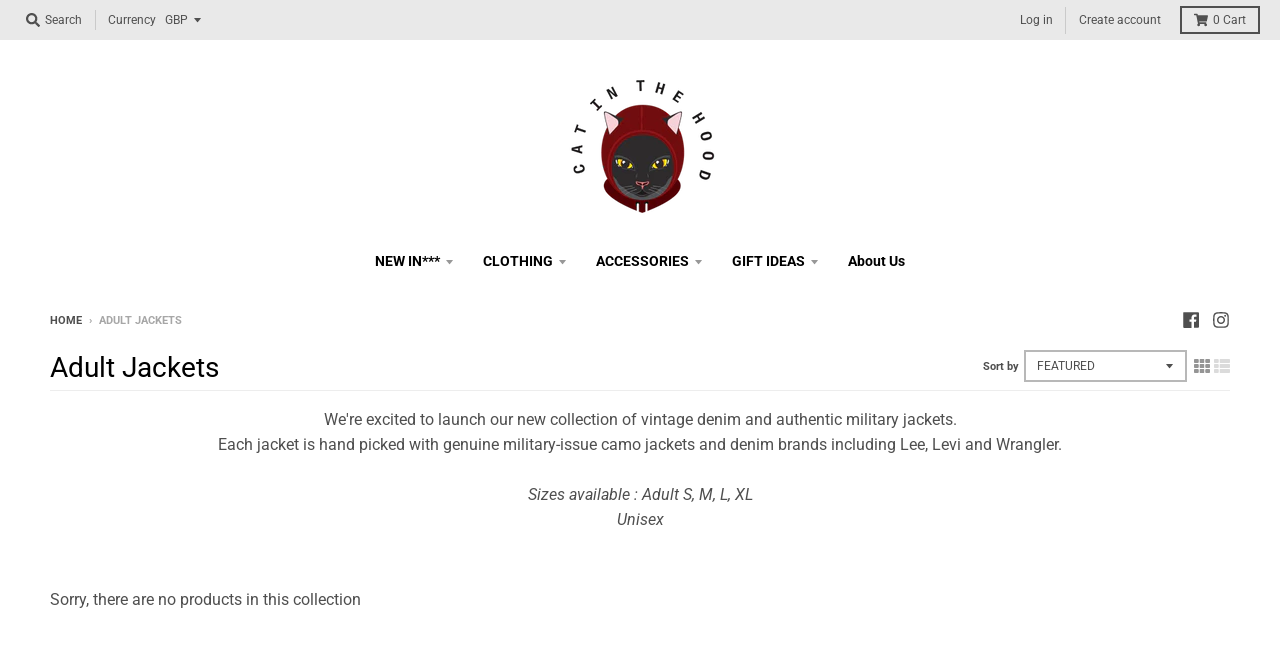

--- FILE ---
content_type: text/javascript
request_url: https://catinthehood.com/cdn/shop/t/4/assets/vendor.js?v=82405734816938532691571033929
body_size: 66608
content:
/*!
 * modernizr.min.js
 */
/*! modernizr 3.6.0 (Custom Build) | MIT *
 * https://modernizr.com/download/?-objectfit-touchevents-setclasses !*/
/*!
 * stylehatch-standards.js
 */
function replaceUrlParam(e,t,n){var i=new RegExp("("+t+"=).*?(&|$)"),r=e;return r=e.search(i)>=0?e.replace(i,"$1"+n+"$2"):r+(r.indexOf("?")>0?"&":"?")+t+"="+n}function removeDataAttributes(e){var t,n=$(e);if(n.length>0){var i=[],r=n.get(0).attributes,o=r.length;for(t=0;t<o;t++)"data-"===r[t].name.substring(0,5)&&i.push(r[t].name);$.each(i,function(e,t){n.removeAttr(t)})}}function wordWrapper(e,t,n){if(e.length>t){for(var i=t;i>0&&" "!=e[i];i--);if(i>0){var r=e.substring(0,i),o=e.substring(i+1);return r+n+wordWrapper(o,t,n)}}return e}!function(e,t,n){function i(e,t){return typeof e===t}function r(){var e,t,n,r,o,s,a;for(var l in b)if(b.hasOwnProperty(l)){if(e=[],t=b[l],t.name&&(e.push(t.name.toLowerCase()),t.options&&t.options.aliases&&t.options.aliases.length))for(n=0;n<t.options.aliases.length;n++)e.push(t.options.aliases[n].toLowerCase());for(r=i(t.fn,"function")?t.fn():t.fn,o=0;o<e.length;o++)s=e[o],a=s.split("."),1===a.length?x[a[0]]=r:(!x[a[0]]||x[a[0]]instanceof Boolean||(x[a[0]]=new Boolean(x[a[0]])),x[a[0]][a[1]]=r),y.push((r?"":"no-")+a.join("-"))}}function o(e){var t=C.className,n=x._config.classPrefix||"";if(_&&(t=t.baseVal),x._config.enableJSClass){var i=new RegExp("(^|\\s)"+n+"no-js(\\s|$)");t=t.replace(i,"$1"+n+"js$2")}x._config.enableClasses&&(t+=" "+n+e.join(" "+n),_?C.className.baseVal=t:C.className=t)}function s(e){return e.replace(/([a-z])-([a-z])/g,function(e,t,n){return t+n.toUpperCase()}).replace(/^-/,"")}function a(e,t){return!!~(""+e).indexOf(t)}function l(){return"function"!=typeof t.createElement?t.createElement(arguments[0]):_?t.createElementNS.call(t,"http://www.w3.org/2000/svg",arguments[0]):t.createElement.apply(t,arguments)}function u(e,t){return function(){return e.apply(t,arguments)}}function c(e,t,n){var r;for(var o in e)if(e[o]in t)return n===!1?e[o]:(r=t[e[o]],i(r,"function")?u(r,n||t):r);return!1}function d(e){return e.replace(/([A-Z])/g,function(e,t){return"-"+t.toLowerCase()}).replace(/^ms-/,"-ms-")}function f(t,n,i){var r;if("getComputedStyle"in e){r=getComputedStyle.call(e,t,n);var o=e.console;if(null!==r)i&&(r=r.getPropertyValue(i));else if(o){var s=o.error?"error":"log";o[s].call(o,"getComputedStyle returning null, its possible modernizr test results are inaccurate")}}else r=!n&&t.currentStyle&&t.currentStyle[i];return r}function h(){var e=t.body;return e||(e=l(_?"svg":"body"),e.fake=!0),e}function p(e,n,i,r){var o,s,a,u,c="modernizr",d=l("div"),f=h();if(parseInt(i,10))for(;i--;)a=l("div"),a.id=r?r[i]:c+(i+1),d.appendChild(a);return o=l("style"),o.type="text/css",o.id="s"+c,(f.fake?f:d).appendChild(o),f.appendChild(d),o.styleSheet?o.styleSheet.cssText=e:o.appendChild(t.createTextNode(e)),d.id=c,f.fake&&(f.style.background="",f.style.overflow="hidden",u=C.style.overflow,C.style.overflow="hidden",C.appendChild(f)),s=n(d,e),f.fake?(f.parentNode.removeChild(f),C.style.overflow=u,C.offsetHeight):d.parentNode.removeChild(d),!!s}function m(t,i){var r=t.length;if("CSS"in e&&"supports"in e.CSS){for(;r--;)if(e.CSS.supports(d(t[r]),i))return!0;return!1}if("CSSSupportsRule"in e){for(var o=[];r--;)o.push("("+d(t[r])+":"+i+")");return o=o.join(" or "),p("@supports ("+o+") { #modernizr { position: absolute; } }",function(e){return"absolute"==f(e,null,"position")})}return n}function g(e,t,r,o){function u(){d&&(delete I.style,delete I.modElem)}if(o=!i(o,"undefined")&&o,!i(r,"undefined")){var c=m(e,r);if(!i(c,"undefined"))return c}for(var d,f,h,p,g,v=["modernizr","tspan","samp"];!I.style&&v.length;)d=!0,I.modElem=l(v.shift()),I.style=I.modElem.style;for(h=e.length,f=0;h>f;f++)if(p=e[f],g=I.style[p],a(p,"-")&&(p=s(p)),I.style[p]!==n){if(o||i(r,"undefined"))return u(),"pfx"!=t||p;try{I.style[p]=r}catch(e){}if(I.style[p]!=g)return u(),"pfx"!=t||p}return u(),!1}function v(e,t,n,r,o){var s=e.charAt(0).toUpperCase()+e.slice(1),a=(e+" "+E.join(s+" ")+s).split(" ");return i(t,"string")||i(t,"undefined")?g(a,t,r,o):(a=(e+" "+k.join(s+" ")+s).split(" "),c(a,t,n))}var y=[],b=[],w={_version:"3.6.0",_config:{classPrefix:"",enableClasses:!0,enableJSClass:!0,usePrefixes:!0},_q:[],on:function(e,t){var n=this;setTimeout(function(){t(n[e])},0)},addTest:function(e,t,n){b.push({name:e,fn:t,options:n})},addAsyncTest:function(e){b.push({name:null,fn:e})}},x=function(){};x.prototype=w,x=new x;var C=t.documentElement,_="svg"===C.nodeName.toLowerCase(),S="Moz O ms Webkit",E=w._config.usePrefixes?S.split(" "):[];w._cssomPrefixes=E;var T=function(t){var i,r=L.length,o=e.CSSRule;if("undefined"==typeof o)return n;if(!t)return!1;if(t=t.replace(/^@/,""),i=t.replace(/-/g,"_").toUpperCase()+"_RULE",i in o)return"@"+t;for(var s=0;r>s;s++){var a=L[s],l=a.toUpperCase()+"_"+i;if(l in o)return"@-"+a.toLowerCase()+"-"+t}return!1};w.atRule=T;var k=w._config.usePrefixes?S.toLowerCase().split(" "):[];w._domPrefixes=k;var A={elem:l("modernizr")};x._q.push(function(){delete A.elem});var I={style:A.elem.style};x._q.unshift(function(){delete I.style}),w.testAllProps=v;var D=w.prefixed=function(e,t,n){return 0===e.indexOf("@")?T(e):(-1!=e.indexOf("-")&&(e=s(e)),t?v(e,t,n):v(e,"pfx"))};x.addTest("objectfit",!!D("objectFit"),{aliases:["object-fit"]});var z=w.testStyles=p,L=w._config.usePrefixes?" -webkit- -moz- -o- -ms- ".split(" "):["",""];w._prefixes=L,x.addTest("touchevents",function(){var n;if("ontouchstart"in e||e.DocumentTouch&&t instanceof DocumentTouch)n=!0;else{var i=["@media (",L.join("touch-enabled),("),"heartz",")","{#modernizr{top:9px;position:absolute}}"].join("");z(i,function(e){n=9===e.offsetTop})}return n}),r(),o(y),delete w.addTest,delete w.addAsyncTest;for(var P=0;P<x._q.length;P++)x._q[P]();e.Modernizr=x}(window,document),/*!
 * log.js
 */
/*! log.js 0.1.5 */
function(){var e,t,n,i,r,o,s,a,l,u,c,d,f,h,p;window.console&&window.console.log&&(u=function(){var e;return e=[],c(arguments).forEach(function(t){return"string"==typeof t?e=e.concat(h(t)):e.push(t)}),p.apply(window,e)},p=function(){return console.log.apply(console,c(arguments))},c=function(e){return Array.prototype.slice.call(e)},n=[{regex:/\*([^\*]+)\*/,replacer:function(e,t){return"%c"+t+"%c"},styles:function(){return["font-style: italic",""]}},{regex:/\_([^\_]+)\_/,replacer:function(e,t){return"%c"+t+"%c"},styles:function(){return["font-weight: bold",""]}},{regex:/\`([^\`]+)\`/,replacer:function(e,t){return"%c"+t+"%c"},styles:function(){return["background: rgb(255, 255, 219); padding: 1px 5px; border: 1px solid rgba(0, 0, 0, 0.1)",""]}},{regex:/\[c\=(?:\"|\')?((?:(?!(?:\"|\')\]).)*)(?:\"|\')?\]((?:(?!\[c\]).)*)\[c\]/,replacer:function(e,t,n){return"%c"+n+"%c"},styles:function(e){return[e[1],""]}}],r=function(e){var t;return t=!1,n.forEach(function(n){return n.regex.test(e)?t=!0:void 0}),t},i=function(e){var t;return t=[],n.forEach(function(n){var i;return i=e.match(n.regex),i?t.push({format:n,match:i}):void 0}),t.sort(function(e,t){return e.match.index-t.match.index})},h=function(e){var t,n,o;for(o=[];r(e);)n=i(e),t=n[0],e=e.replace(t.format.regex,t.format.replacer),o=o.concat(t.format.styles(t.match));return[e].concat(o)},l=function(){return/Safari/.test(navigator.userAgent)&&/Apple Computer/.test(navigator.vendor)},a=function(){return/OPR/.test(navigator.userAgent)&&/Opera/.test(navigator.vendor)},o=function(){return/Firefox/.test(navigator.userAgent)},s=function(){return/MSIE/.test(navigator.userAgent)},f=function(){var e;return e=navigator.userAgent.match(/AppleWebKit\/(\d+)\.(\d+)(\.|\+|\s)/),!!e&&537.38<=parseInt(e[1],10)+parseInt(e[2],10)/100},d=function(){var e;return e=navigator.userAgent.match(/OPR\/(\d+)\./),!!e&&15<=parseInt(e[1],10)},t=function(){return window.console.firebug||window.console.exception},e=s()||o()&&!t()||a()&&!d()||l()&&!f()?p:u,e.l=p,"function"==typeof define&&define.amd?define(e):"undefined"!=typeof exports?module.exports=e:window.log=e)}.call(this),/*!
 * jquery-2.2.3.min.js
 */
/*! jQuery v3.3.1 | (c) JS Foundation and other contributors | jquery.org/license */
!function(e,t){"use strict";"object"==typeof module&&"object"==typeof module.exports?module.exports=e.document?t(e,!0):function(e){if(!e.document)throw new Error("jQuery requires a window with a document");return t(e)}:t(e)}("undefined"!=typeof window?window:this,function(e,t){"use strict";function n(e,t,n){var i,r=(t=t||se).createElement("script");if(r.text=e,n)for(i in we)n[i]&&(r[i]=n[i]);t.head.appendChild(r).parentNode.removeChild(r)}function i(e){return null==e?e+"":"object"==typeof e||"function"==typeof e?fe[he.call(e)]||"object":typeof e}function r(e){var t=!!e&&"length"in e&&e.length,n=i(e);return!ye(e)&&!be(e)&&("array"===n||0===t||"number"==typeof t&&t>0&&t-1 in e)}function o(e,t){return e.nodeName&&e.nodeName.toLowerCase()===t.toLowerCase()}function s(e,t,n){return ye(t)?xe.grep(e,function(e,i){return!!t.call(e,i,e)!==n}):t.nodeType?xe.grep(e,function(e){return e===t!==n}):"string"!=typeof t?xe.grep(e,function(e){return de.call(t,e)>-1!==n}):xe.filter(t,e,n)}function a(e,t){for(;(e=e[t])&&1!==e.nodeType;);return e}function l(e){var t={};return xe.each(e.match(Le)||[],function(e,n){t[n]=!0}),t}function u(e){return e}function c(e){throw e}function d(e,t,n,i){var r;try{e&&ye(r=e.promise)?r.call(e).done(t).fail(n):e&&ye(r=e.then)?r.call(e,t,n):t.apply(void 0,[e].slice(i))}catch(e){n.apply(void 0,[e])}}function f(){se.removeEventListener("DOMContentLoaded",f),e.removeEventListener("load",f),xe.ready()}function h(e,t){return t.toUpperCase()}function p(e){return e.replace(Oe,"ms-").replace(Me,h)}function m(){this.expando=xe.expando+m.uid++}function g(e){return"true"===e||"false"!==e&&("null"===e?null:e===+e+""?+e:He.test(e)?JSON.parse(e):e)}function v(e,t,n){var i;if(void 0===n&&1===e.nodeType)if(i="data-"+t.replace(Re,"-$&").toLowerCase(),"string"==typeof(n=e.getAttribute(i))){try{n=g(n)}catch(e){}Be.set(e,t,n)}else n=void 0;return n}function y(e,t,n,i){var r,o,s=20,a=i?function(){return i.cur()}:function(){return xe.css(e,t,"")},l=a(),u=n&&n[3]||(xe.cssNumber[t]?"":"px"),c=(xe.cssNumber[t]||"px"!==u&&+l)&&$e.exec(xe.css(e,t));if(c&&c[3]!==u){for(l/=2,u=u||c[3],c=+l||1;s--;)xe.style(e,t,c+u),(1-o)*(1-(o=a()/l||.5))<=0&&(s=0),c/=o;c*=2,xe.style(e,t,c+u),n=n||[]}return n&&(c=+c||+l||0,r=n[1]?c+(n[1]+1)*n[2]:+n[2],i&&(i.unit=u,i.start=c,i.end=r)),r}function b(e){var t,n=e.ownerDocument,i=e.nodeName,r=Ye[i];return r||(t=n.body.appendChild(n.createElement(i)),r=xe.css(t,"display"),t.parentNode.removeChild(t),"none"===r&&(r="block"),Ye[i]=r,r)}function w(e,t){for(var n,i,r=[],o=0,s=e.length;o<s;o++)(i=e[o]).style&&(n=i.style.display,t?("none"===n&&(r[o]=qe.get(i,"display")||null,r[o]||(i.style.display="")),""===i.style.display&&Ve(i)&&(r[o]=b(i))):"none"!==n&&(r[o]="none",qe.set(i,"display",n)));for(o=0;o<s;o++)null!=r[o]&&(e[o].style.display=r[o]);return e}function x(e,t){var n;return n="undefined"!=typeof e.getElementsByTagName?e.getElementsByTagName(t||"*"):"undefined"!=typeof e.querySelectorAll?e.querySelectorAll(t||"*"):[],void 0===t||t&&o(e,t)?xe.merge([e],n):n}function C(e,t){for(var n=0,i=e.length;n<i;n++)qe.set(e[n],"globalEval",!t||qe.get(t[n],"globalEval"))}function _(e,t,n,r,o){for(var s,a,l,u,c,d,f=t.createDocumentFragment(),h=[],p=0,m=e.length;p<m;p++)if((s=e[p])||0===s)if("object"===i(s))xe.merge(h,s.nodeType?[s]:s);else if(Ke.test(s)){for(a=a||f.appendChild(t.createElement("div")),l=(Ge.exec(s)||["",""])[1].toLowerCase(),u=Ze[l]||Ze._default,a.innerHTML=u[1]+xe.htmlPrefilter(s)+u[2],d=u[0];d--;)a=a.lastChild;xe.merge(h,a.childNodes),(a=f.firstChild).textContent=""}else h.push(t.createTextNode(s));for(f.textContent="",p=0;s=h[p++];)if(r&&xe.inArray(s,r)>-1)o&&o.push(s);else if(c=xe.contains(s.ownerDocument,s),a=x(f.appendChild(s),"script"),c&&C(a),n)for(d=0;s=a[d++];)Je.test(s.type||"")&&n.push(s);return f}function S(){return!0}function E(){return!1}function T(){try{return se.activeElement}catch(e){}}function k(e,t,n,i,r,o){var s,a;if("object"==typeof t){"string"!=typeof n&&(i=i||n,n=void 0);for(a in t)k(e,a,n,i,t[a],o);return e}if(null==i&&null==r?(r=n,i=n=void 0):null==r&&("string"==typeof n?(r=i,i=void 0):(r=i,i=n,n=void 0)),!1===r)r=E;else if(!r)return e;return 1===o&&(s=r,(r=function(e){return xe().off(e),s.apply(this,arguments)}).guid=s.guid||(s.guid=xe.guid++)),e.each(function(){xe.event.add(this,t,r,i,n)})}function A(e,t){return o(e,"table")&&o(11!==t.nodeType?t:t.firstChild,"tr")?xe(e).children("tbody")[0]||e:e}function I(e){return e.type=(null!==e.getAttribute("type"))+"/"+e.type,e}function D(e){return"true/"===(e.type||"").slice(0,5)?e.type=e.type.slice(5):e.removeAttribute("type"),e}function z(e,t){var n,i,r,o,s,a,l,u;if(1===t.nodeType){if(qe.hasData(e)&&(o=qe.access(e),s=qe.set(t,o),u=o.events)){delete s.handle,s.events={};for(r in u)for(n=0,i=u[r].length;n<i;n++)xe.event.add(t,r,u[r][n])}Be.hasData(e)&&(a=Be.access(e),l=xe.extend({},a),Be.set(t,l))}}function L(e,t){var n=t.nodeName.toLowerCase();"input"===n&&Xe.test(e.type)?t.checked=e.checked:"input"!==n&&"textarea"!==n||(t.defaultValue=e.defaultValue)}function P(e,t,i,r){t=ue.apply([],t);var o,s,a,l,u,c,d=0,f=e.length,h=f-1,p=t[0],m=ye(p);if(m||f>1&&"string"==typeof p&&!ve.checkClone&&st.test(p))return e.each(function(n){var o=e.eq(n);m&&(t[0]=p.call(this,n,o.html())),P(o,t,i,r)});if(f&&(o=_(t,e[0].ownerDocument,!1,e,r),s=o.firstChild,1===o.childNodes.length&&(o=s),s||r)){for(l=(a=xe.map(x(o,"script"),I)).length;d<f;d++)u=o,d!==h&&(u=xe.clone(u,!0,!0),l&&xe.merge(a,x(u,"script"))),i.call(e[d],u,d);if(l)for(c=a[a.length-1].ownerDocument,xe.map(a,D),d=0;d<l;d++)u=a[d],Je.test(u.type||"")&&!qe.access(u,"globalEval")&&xe.contains(c,u)&&(u.src&&"module"!==(u.type||"").toLowerCase()?xe._evalUrl&&xe._evalUrl(u.src):n(u.textContent.replace(at,""),c,u))}return e}function j(e,t,n){for(var i,r=t?xe.filter(t,e):e,o=0;null!=(i=r[o]);o++)n||1!==i.nodeType||xe.cleanData(x(i)),i.parentNode&&(n&&xe.contains(i.ownerDocument,i)&&C(x(i,"script")),i.parentNode.removeChild(i));return e}function N(e,t,n){var i,r,o,s,a=e.style;return(n=n||ut(e))&&(""!==(s=n.getPropertyValue(t)||n[t])||xe.contains(e.ownerDocument,e)||(s=xe.style(e,t)),!ve.pixelBoxStyles()&&lt.test(s)&&ct.test(t)&&(i=a.width,r=a.minWidth,o=a.maxWidth,a.minWidth=a.maxWidth=a.width=s,s=n.width,a.width=i,a.minWidth=r,a.maxWidth=o)),void 0!==s?s+"":s}function O(e,t){return{get:function(){return e()?void delete this.get:(this.get=t).apply(this,arguments)}}}function M(e){if(e in gt)return e;for(var t=e[0].toUpperCase()+e.slice(1),n=mt.length;n--;)if((e=mt[n]+t)in gt)return e}function F(e){var t=xe.cssProps[e];return t||(t=xe.cssProps[e]=M(e)||e),t}function q(e,t,n){var i=$e.exec(t);return i?Math.max(0,i[2]-(n||0))+(i[3]||"px"):t}function B(e,t,n,i,r,o){var s="width"===t?1:0,a=0,l=0;if(n===(i?"border":"content"))return 0;for(;s<4;s+=2)"margin"===n&&(l+=xe.css(e,n+Ue[s],!0,r)),i?("content"===n&&(l-=xe.css(e,"padding"+Ue[s],!0,r)),"margin"!==n&&(l-=xe.css(e,"border"+Ue[s]+"Width",!0,r))):(l+=xe.css(e,"padding"+Ue[s],!0,r),"padding"!==n?l+=xe.css(e,"border"+Ue[s]+"Width",!0,r):a+=xe.css(e,"border"+Ue[s]+"Width",!0,r));return!i&&o>=0&&(l+=Math.max(0,Math.ceil(e["offset"+t[0].toUpperCase()+t.slice(1)]-o-l-a-.5))),l}function H(e,t,n){var i=ut(e),r=N(e,t,i),o="border-box"===xe.css(e,"boxSizing",!1,i),s=o;if(lt.test(r)){if(!n)return r;r="auto"}return s=s&&(ve.boxSizingReliable()||r===e.style[t]),("auto"===r||!parseFloat(r)&&"inline"===xe.css(e,"display",!1,i))&&(r=e["offset"+t[0].toUpperCase()+t.slice(1)],s=!0),(r=parseFloat(r)||0)+B(e,t,n||(o?"border":"content"),s,i,r)+"px"}function R(e,t,n,i,r){return new R.prototype.init(e,t,n,i,r)}function W(){yt&&(!1===se.hidden&&e.requestAnimationFrame?e.requestAnimationFrame(W):e.setTimeout(W,xe.fx.interval),xe.fx.tick())}function $(){return e.setTimeout(function(){vt=void 0}),vt=Date.now()}function U(e,t){var n,i=0,r={height:e};for(t=t?1:0;i<4;i+=2-t)r["margin"+(n=Ue[i])]=r["padding"+n]=e;return t&&(r.opacity=r.width=e),r}function V(e,t,n){for(var i,r=(X.tweeners[t]||[]).concat(X.tweeners["*"]),o=0,s=r.length;o<s;o++)if(i=r[o].call(n,t,e))return i}function Q(e,t,n){var i,r,o,s,a,l,u,c,d="width"in t||"height"in t,f=this,h={},p=e.style,m=e.nodeType&&Ve(e),g=qe.get(e,"fxshow");n.queue||(null==(s=xe._queueHooks(e,"fx")).unqueued&&(s.unqueued=0,a=s.empty.fire,s.empty.fire=function(){s.unqueued||a()}),s.unqueued++,f.always(function(){f.always(function(){s.unqueued--,xe.queue(e,"fx").length||s.empty.fire()})}));for(i in t)if(r=t[i],bt.test(r)){if(delete t[i],o=o||"toggle"===r,r===(m?"hide":"show")){if("show"!==r||!g||void 0===g[i])continue;m=!0}h[i]=g&&g[i]||xe.style(e,i)}if((l=!xe.isEmptyObject(t))||!xe.isEmptyObject(h)){d&&1===e.nodeType&&(n.overflow=[p.overflow,p.overflowX,p.overflowY],null==(u=g&&g.display)&&(u=qe.get(e,"display")),"none"===(c=xe.css(e,"display"))&&(u?c=u:(w([e],!0),u=e.style.display||u,c=xe.css(e,"display"),w([e]))),("inline"===c||"inline-block"===c&&null!=u)&&"none"===xe.css(e,"float")&&(l||(f.done(function(){p.display=u}),null==u&&(c=p.display,u="none"===c?"":c)),p.display="inline-block")),n.overflow&&(p.overflow="hidden",f.always(function(){p.overflow=n.overflow[0],p.overflowX=n.overflow[1],p.overflowY=n.overflow[2]})),l=!1;for(i in h)l||(g?"hidden"in g&&(m=g.hidden):g=qe.access(e,"fxshow",{display:u}),o&&(g.hidden=!m),m&&w([e],!0),f.done(function(){m||w([e]),qe.remove(e,"fxshow");for(i in h)xe.style(e,i,h[i])})),l=V(m?g[i]:0,i,f),i in g||(g[i]=l.start,m&&(l.end=l.start,l.start=0))}}function Y(e,t){var n,i,r,o,s;for(n in e)if(i=p(n),r=t[i],o=e[n],Array.isArray(o)&&(r=o[1],o=e[n]=o[0]),n!==i&&(e[i]=o,delete e[n]),(s=xe.cssHooks[i])&&"expand"in s){o=s.expand(o),delete e[i];for(n in o)n in e||(e[n]=o[n],t[n]=r)}else t[i]=r}function X(e,t,n){var i,r,o=0,s=X.prefilters.length,a=xe.Deferred().always(function(){delete l.elem}),l=function(){if(r)return!1;for(var t=vt||$(),n=Math.max(0,u.startTime+u.duration-t),i=1-(n/u.duration||0),o=0,s=u.tweens.length;o<s;o++)u.tweens[o].run(i);return a.notifyWith(e,[u,i,n]),i<1&&s?n:(s||a.notifyWith(e,[u,1,0]),a.resolveWith(e,[u]),!1)},u=a.promise({elem:e,props:xe.extend({},t),opts:xe.extend(!0,{specialEasing:{},easing:xe.easing._default},n),originalProperties:t,originalOptions:n,startTime:vt||$(),duration:n.duration,tweens:[],createTween:function(t,n){var i=xe.Tween(e,u.opts,t,n,u.opts.specialEasing[t]||u.opts.easing);return u.tweens.push(i),i},stop:function(t){var n=0,i=t?u.tweens.length:0;if(r)return this;for(r=!0;n<i;n++)u.tweens[n].run(1);return t?(a.notifyWith(e,[u,1,0]),a.resolveWith(e,[u,t])):a.rejectWith(e,[u,t]),this}}),c=u.props;for(Y(c,u.opts.specialEasing);o<s;o++)if(i=X.prefilters[o].call(u,e,c,u.opts))return ye(i.stop)&&(xe._queueHooks(u.elem,u.opts.queue).stop=i.stop.bind(i)),i;return xe.map(c,V,u),ye(u.opts.start)&&u.opts.start.call(e,u),u.progress(u.opts.progress).done(u.opts.done,u.opts.complete).fail(u.opts.fail).always(u.opts.always),xe.fx.timer(xe.extend(l,{elem:e,anim:u,queue:u.opts.queue})),u}function G(e){return(e.match(Le)||[]).join(" ")}function J(e){return e.getAttribute&&e.getAttribute("class")||""}function Z(e){return Array.isArray(e)?e:"string"==typeof e?e.match(Le)||[]:[]}function K(e,t,n,r){var o;if(Array.isArray(t))xe.each(t,function(t,i){n||zt.test(e)?r(e,i):K(e+"["+("object"==typeof i&&null!=i?t:"")+"]",i,n,r)});else if(n||"object"!==i(t))r(e,t);else for(o in t)K(e+"["+o+"]",t[o],n,r)}function ee(e){return function(t,n){"string"!=typeof t&&(n=t,t="*");var i,r=0,o=t.toLowerCase().match(Le)||[];if(ye(n))for(;i=o[r++];)"+"===i[0]?(i=i.slice(1)||"*",(e[i]=e[i]||[]).unshift(n)):(e[i]=e[i]||[]).push(n)}}function te(e,t,n,i){function r(a){var l;return o[a]=!0,xe.each(e[a]||[],function(e,a){var u=a(t,n,i);return"string"!=typeof u||s||o[u]?s?!(l=u):void 0:(t.dataTypes.unshift(u),r(u),!1)}),l}var o={},s=e===Wt;return r(t.dataTypes[0])||!o["*"]&&r("*")}function ne(e,t){var n,i,r=xe.ajaxSettings.flatOptions||{};for(n in t)void 0!==t[n]&&((r[n]?e:i||(i={}))[n]=t[n]);return i&&xe.extend(!0,e,i),e}function ie(e,t,n){for(var i,r,o,s,a=e.contents,l=e.dataTypes;"*"===l[0];)l.shift(),void 0===i&&(i=e.mimeType||t.getResponseHeader("Content-Type"));if(i)for(r in a)if(a[r]&&a[r].test(i)){l.unshift(r);break}if(l[0]in n)o=l[0];else{for(r in n){if(!l[0]||e.converters[r+" "+l[0]]){o=r;break}s||(s=r)}o=o||s}if(o)return o!==l[0]&&l.unshift(o),n[o]}function re(e,t,n,i){var r,o,s,a,l,u={},c=e.dataTypes.slice();if(c[1])for(s in e.converters)u[s.toLowerCase()]=e.converters[s];for(o=c.shift();o;)if(e.responseFields[o]&&(n[e.responseFields[o]]=t),!l&&i&&e.dataFilter&&(t=e.dataFilter(t,e.dataType)),l=o,o=c.shift())if("*"===o)o=l;else if("*"!==l&&l!==o){if(!(s=u[l+" "+o]||u["* "+o]))for(r in u)if((a=r.split(" "))[1]===o&&(s=u[l+" "+a[0]]||u["* "+a[0]])){!0===s?s=u[r]:!0!==u[r]&&(o=a[0],c.unshift(a[1]));break}if(!0!==s)if(s&&e.throws)t=s(t);else try{t=s(t)}catch(e){return{state:"parsererror",error:s?e:"No conversion from "+l+" to "+o}}}return{state:"success",data:t}}var oe=[],se=e.document,ae=Object.getPrototypeOf,le=oe.slice,ue=oe.concat,ce=oe.push,de=oe.indexOf,fe={},he=fe.toString,pe=fe.hasOwnProperty,me=pe.toString,ge=me.call(Object),ve={},ye=function(e){return"function"==typeof e&&"number"!=typeof e.nodeType},be=function(e){return null!=e&&e===e.window},we={type:!0,src:!0,noModule:!0},xe=function(e,t){return new xe.fn.init(e,t)},Ce=/^[\s\uFEFF\xA0]+|[\s\uFEFF\xA0]+$/g;xe.fn=xe.prototype={jquery:"3.3.1",constructor:xe,length:0,toArray:function(){return le.call(this)},get:function(e){return null==e?le.call(this):e<0?this[e+this.length]:this[e]},pushStack:function(e){var t=xe.merge(this.constructor(),e);return t.prevObject=this,t},each:function(e){return xe.each(this,e)},map:function(e){return this.pushStack(xe.map(this,function(t,n){return e.call(t,n,t)}))},slice:function(){return this.pushStack(le.apply(this,arguments))},first:function(){return this.eq(0)},last:function(){return this.eq(-1)},eq:function(e){var t=this.length,n=+e+(e<0?t:0);return this.pushStack(n>=0&&n<t?[this[n]]:[])},end:function(){return this.prevObject||this.constructor()},push:ce,sort:oe.sort,splice:oe.splice},xe.extend=xe.fn.extend=function(){var e,t,n,i,r,o,s=arguments[0]||{},a=1,l=arguments.length,u=!1;for("boolean"==typeof s&&(u=s,s=arguments[a]||{},a++),"object"==typeof s||ye(s)||(s={}),a===l&&(s=this,a--);a<l;a++)if(null!=(e=arguments[a]))for(t in e)n=s[t],s!==(i=e[t])&&(u&&i&&(xe.isPlainObject(i)||(r=Array.isArray(i)))?(r?(r=!1,o=n&&Array.isArray(n)?n:[]):o=n&&xe.isPlainObject(n)?n:{},s[t]=xe.extend(u,o,i)):void 0!==i&&(s[t]=i));return s},xe.extend({expando:"jQuery"+("3.3.1"+Math.random()).replace(/\D/g,""),isReady:!0,error:function(e){throw new Error(e)},noop:function(){},isPlainObject:function(e){var t,n;return!(!e||"[object Object]"!==he.call(e)||(t=ae(e))&&("function"!=typeof(n=pe.call(t,"constructor")&&t.constructor)||me.call(n)!==ge))},isEmptyObject:function(e){var t;for(t in e)return!1;return!0},globalEval:function(e){n(e)},each:function(e,t){var n,i=0;if(r(e))for(n=e.length;i<n&&!1!==t.call(e[i],i,e[i]);i++);else for(i in e)if(!1===t.call(e[i],i,e[i]))break;return e},trim:function(e){return null==e?"":(e+"").replace(Ce,"")},makeArray:function(e,t){var n=t||[];return null!=e&&(r(Object(e))?xe.merge(n,"string"==typeof e?[e]:e):ce.call(n,e)),n},inArray:function(e,t,n){return null==t?-1:de.call(t,e,n)},merge:function(e,t){for(var n=+t.length,i=0,r=e.length;i<n;i++)e[r++]=t[i];return e.length=r,e},grep:function(e,t,n){for(var i,r=[],o=0,s=e.length,a=!n;o<s;o++)(i=!t(e[o],o))!==a&&r.push(e[o]);return r},map:function(e,t,n){var i,o,s=0,a=[];if(r(e))for(i=e.length;s<i;s++)null!=(o=t(e[s],s,n))&&a.push(o);else for(s in e)null!=(o=t(e[s],s,n))&&a.push(o);return ue.apply([],a)},guid:1,support:ve}),"function"==typeof Symbol&&(xe.fn[Symbol.iterator]=oe[Symbol.iterator]),xe.each("Boolean Number String Function Array Date RegExp Object Error Symbol".split(" "),function(e,t){fe["[object "+t+"]"]=t.toLowerCase()});var _e=function(e){function t(e,t,n,i){var r,o,s,a,l,u,c,f=t&&t.ownerDocument,p=t?t.nodeType:9;if(n=n||[],"string"!=typeof e||!e||1!==p&&9!==p&&11!==p)return n;if(!i&&((t?t.ownerDocument||t:H)!==P&&L(t),t=t||P,N)){if(11!==p&&(l=ve.exec(e)))if(r=l[1]){if(9===p){if(!(s=t.getElementById(r)))return n;if(s.id===r)return n.push(s),n}else if(f&&(s=f.getElementById(r))&&q(t,s)&&s.id===r)return n.push(s),n}else{if(l[2])return Z.apply(n,t.getElementsByTagName(e)),n;if((r=l[3])&&C.getElementsByClassName&&t.getElementsByClassName)return Z.apply(n,t.getElementsByClassName(r)),n}if(C.qsa&&!V[e+" "]&&(!O||!O.test(e))){if(1!==p)f=t,c=e;else if("object"!==t.nodeName.toLowerCase()){for((a=t.getAttribute("id"))?a=a.replace(xe,Ce):t.setAttribute("id",a=B),o=(u=T(e)).length;o--;)u[o]="#"+a+" "+h(u[o]);c=u.join(","),f=ye.test(e)&&d(t.parentNode)||t}if(c)try{return Z.apply(n,f.querySelectorAll(c)),n}catch(e){}finally{a===B&&t.removeAttribute("id")}}}return A(e.replace(ae,"$1"),t,n,i)}function n(){function e(n,i){return t.push(n+" ")>_.cacheLength&&delete e[t.shift()],e[n+" "]=i}var t=[];return e}function i(e){return e[B]=!0,e}function r(e){var t=P.createElement("fieldset");try{return!!e(t)}catch(e){return!1}finally{t.parentNode&&t.parentNode.removeChild(t),t=null}}function o(e,t){for(var n=e.split("|"),i=n.length;i--;)_.attrHandle[n[i]]=t}function s(e,t){var n=t&&e,i=n&&1===e.nodeType&&1===t.nodeType&&e.sourceIndex-t.sourceIndex;if(i)return i;if(n)for(;n=n.nextSibling;)if(n===t)return-1;return e?1:-1}function a(e){return function(t){return"input"===t.nodeName.toLowerCase()&&t.type===e}}function l(e){return function(t){var n=t.nodeName.toLowerCase();return("input"===n||"button"===n)&&t.type===e}}function u(e){return function(t){return"form"in t?t.parentNode&&!1===t.disabled?"label"in t?"label"in t.parentNode?t.parentNode.disabled===e:t.disabled===e:t.isDisabled===e||t.isDisabled!==!e&&Se(t)===e:t.disabled===e:"label"in t&&t.disabled===e}}function c(e){return i(function(t){return t=+t,i(function(n,i){for(var r,o=e([],n.length,t),s=o.length;s--;)n[r=o[s]]&&(n[r]=!(i[r]=n[r]))})})}function d(e){return e&&"undefined"!=typeof e.getElementsByTagName&&e}function f(){}function h(e){for(var t=0,n=e.length,i="";t<n;t++)i+=e[t].value;return i}function p(e,t,n){var i=t.dir,r=t.next,o=r||i,s=n&&"parentNode"===o,a=W++;return t.first?function(t,n,r){for(;t=t[i];)if(1===t.nodeType||s)return e(t,n,r);return!1}:function(t,n,l){var u,c,d,f=[R,a];if(l){for(;t=t[i];)if((1===t.nodeType||s)&&e(t,n,l))return!0}else for(;t=t[i];)if(1===t.nodeType||s)if(d=t[B]||(t[B]={}),c=d[t.uniqueID]||(d[t.uniqueID]={}),r&&r===t.nodeName.toLowerCase())t=t[i]||t;else{if((u=c[o])&&u[0]===R&&u[1]===a)return f[2]=u[2];if(c[o]=f,f[2]=e(t,n,l))return!0}return!1}}function m(e){return e.length>1?function(t,n,i){for(var r=e.length;r--;)if(!e[r](t,n,i))return!1;return!0}:e[0]}function g(e,n,i){for(var r=0,o=n.length;r<o;r++)t(e,n[r],i);return i}function v(e,t,n,i,r){for(var o,s=[],a=0,l=e.length,u=null!=t;a<l;a++)(o=e[a])&&(n&&!n(o,i,r)||(s.push(o),u&&t.push(a)));return s}function y(e,t,n,r,o,s){return r&&!r[B]&&(r=y(r)),o&&!o[B]&&(o=y(o,s)),i(function(i,s,a,l){var u,c,d,f=[],h=[],p=s.length,m=i||g(t||"*",a.nodeType?[a]:a,[]),y=!e||!i&&t?m:v(m,f,e,a,l),b=n?o||(i?e:p||r)?[]:s:y;if(n&&n(y,b,a,l),r)for(u=v(b,h),r(u,[],a,l),c=u.length;c--;)(d=u[c])&&(b[h[c]]=!(y[h[c]]=d));if(i){if(o||e){if(o){for(u=[],c=b.length;c--;)(d=b[c])&&u.push(y[c]=d);o(null,b=[],u,l)}for(c=b.length;c--;)(d=b[c])&&(u=o?ee(i,d):f[c])>-1&&(i[u]=!(s[u]=d))}}else b=v(b===s?b.splice(p,b.length):b),o?o(null,s,b,l):Z.apply(s,b)})}function b(e){for(var t,n,i,r=e.length,o=_.relative[e[0].type],s=o||_.relative[" "],a=o?1:0,l=p(function(e){return e===t},s,!0),u=p(function(e){return ee(t,e)>-1},s,!0),c=[function(e,n,i){var r=!o&&(i||n!==I)||((t=n).nodeType?l(e,n,i):u(e,n,i));return t=null,r}];a<r;a++)if(n=_.relative[e[a].type])c=[p(m(c),n)];else{if((n=_.filter[e[a].type].apply(null,e[a].matches))[B]){for(i=++a;i<r&&!_.relative[e[i].type];i++);return y(a>1&&m(c),a>1&&h(e.slice(0,a-1).concat({value:" "===e[a-2].type?"*":""})).replace(ae,"$1"),n,a<i&&b(e.slice(a,i)),i<r&&b(e=e.slice(i)),i<r&&h(e))}c.push(n)}return m(c)}function w(e,n){var r=n.length>0,o=e.length>0,s=function(i,s,a,l,u){var c,d,f,h=0,p="0",m=i&&[],g=[],y=I,b=i||o&&_.find.TAG("*",u),w=R+=null==y?1:Math.random()||.1,x=b.length;for(u&&(I=s===P||s||u);p!==x&&null!=(c=b[p]);p++){if(o&&c){for(d=0,s||c.ownerDocument===P||(L(c),a=!N);f=e[d++];)if(f(c,s||P,a)){l.push(c);break}u&&(R=w)}r&&((c=!f&&c)&&h--,i&&m.push(c))}if(h+=p,r&&p!==h){for(d=0;f=n[d++];)f(m,g,s,a);if(i){if(h>0)for(;p--;)m[p]||g[p]||(g[p]=G.call(l));g=v(g)}Z.apply(l,g),u&&!i&&g.length>0&&h+n.length>1&&t.uniqueSort(l)}return u&&(R=w,I=y),m};return r?i(s):s}var x,C,_,S,E,T,k,A,I,D,z,L,P,j,N,O,M,F,q,B="sizzle"+1*new Date,H=e.document,R=0,W=0,$=n(),U=n(),V=n(),Q=function(e,t){return e===t&&(z=!0),0},Y={}.hasOwnProperty,X=[],G=X.pop,J=X.push,Z=X.push,K=X.slice,ee=function(e,t){for(var n=0,i=e.length;n<i;n++)if(e[n]===t)return n;return-1},te="checked|selected|async|autofocus|autoplay|controls|defer|disabled|hidden|ismap|loop|multiple|open|readonly|required|scoped",ne="[\\x20\\t\\r\\n\\f]",ie="(?:\\\\.|[\\w-]|[^\0-\\xa0])+",re="\\["+ne+"*("+ie+")(?:"+ne+"*([*^$|!~]?=)"+ne+"*(?:'((?:\\\\.|[^\\\\'])*)'|\"((?:\\\\.|[^\\\\\"])*)\"|("+ie+"))|)"+ne+"*\\]",oe=":("+ie+")(?:\\((('((?:\\\\.|[^\\\\'])*)'|\"((?:\\\\.|[^\\\\\"])*)\")|((?:\\\\.|[^\\\\()[\\]]|"+re+")*)|.*)\\)|)",se=new RegExp(ne+"+","g"),ae=new RegExp("^"+ne+"+|((?:^|[^\\\\])(?:\\\\.)*)"+ne+"+$","g"),le=new RegExp("^"+ne+"*,"+ne+"*"),ue=new RegExp("^"+ne+"*([>+~]|"+ne+")"+ne+"*"),ce=new RegExp("="+ne+"*([^\\]'\"]*?)"+ne+"*\\]","g"),de=new RegExp(oe),fe=new RegExp("^"+ie+"$"),he={ID:new RegExp("^#("+ie+")"),CLASS:new RegExp("^\\.("+ie+")"),TAG:new RegExp("^("+ie+"|[*])"),ATTR:new RegExp("^"+re),PSEUDO:new RegExp("^"+oe),CHILD:new RegExp("^:(only|first|last|nth|nth-last)-(child|of-type)(?:\\("+ne+"*(even|odd|(([+-]|)(\\d*)n|)"+ne+"*(?:([+-]|)"+ne+"*(\\d+)|))"+ne+"*\\)|)","i"),bool:new RegExp("^(?:"+te+")$","i"),needsContext:new RegExp("^"+ne+"*[>+~]|:(even|odd|eq|gt|lt|nth|first|last)(?:\\("+ne+"*((?:-\\d)?\\d*)"+ne+"*\\)|)(?=[^-]|$)","i")},pe=/^(?:input|select|textarea|button)$/i,me=/^h\d$/i,ge=/^[^{]+\{\s*\[native \w/,ve=/^(?:#([\w-]+)|(\w+)|\.([\w-]+))$/,ye=/[+~]/,be=new RegExp("\\\\([\\da-f]{1,6}"+ne+"?|("+ne+")|.)","ig"),we=function(e,t,n){var i="0x"+t-65536;return i!==i||n?t:i<0?String.fromCharCode(i+65536):String.fromCharCode(i>>10|55296,1023&i|56320)},xe=/([\0-\x1f\x7f]|^-?\d)|^-$|[^\0-\x1f\x7f-\uFFFF\w-]/g,Ce=function(e,t){return t?"\0"===e?"�":e.slice(0,-1)+"\\"+e.charCodeAt(e.length-1).toString(16)+" ":"\\"+e},_e=function(){L()},Se=p(function(e){return!0===e.disabled&&("form"in e||"label"in e)},{dir:"parentNode",next:"legend"});try{Z.apply(X=K.call(H.childNodes),H.childNodes),X[H.childNodes.length].nodeType}catch(e){Z={apply:X.length?function(e,t){J.apply(e,K.call(t))}:function(e,t){for(var n=e.length,i=0;e[n++]=t[i++];);e.length=n-1}}}C=t.support={},E=t.isXML=function(e){var t=e&&(e.ownerDocument||e).documentElement;return!!t&&"HTML"!==t.nodeName},L=t.setDocument=function(e){var t,n,i=e?e.ownerDocument||e:H;return i!==P&&9===i.nodeType&&i.documentElement?(P=i,j=P.documentElement,N=!E(P),H!==P&&(n=P.defaultView)&&n.top!==n&&(n.addEventListener?n.addEventListener("unload",_e,!1):n.attachEvent&&n.attachEvent("onunload",_e)),C.attributes=r(function(e){return e.className="i",!e.getAttribute("className")}),C.getElementsByTagName=r(function(e){return e.appendChild(P.createComment("")),!e.getElementsByTagName("*").length}),C.getElementsByClassName=ge.test(P.getElementsByClassName),C.getById=r(function(e){return j.appendChild(e).id=B,!P.getElementsByName||!P.getElementsByName(B).length}),C.getById?(_.filter.ID=function(e){var t=e.replace(be,we);return function(e){return e.getAttribute("id")===t}},_.find.ID=function(e,t){if("undefined"!=typeof t.getElementById&&N){var n=t.getElementById(e);return n?[n]:[]}}):(_.filter.ID=function(e){var t=e.replace(be,we);return function(e){var n="undefined"!=typeof e.getAttributeNode&&e.getAttributeNode("id");return n&&n.value===t}},_.find.ID=function(e,t){if("undefined"!=typeof t.getElementById&&N){var n,i,r,o=t.getElementById(e);if(o){if((n=o.getAttributeNode("id"))&&n.value===e)return[o];for(r=t.getElementsByName(e),i=0;o=r[i++];)if((n=o.getAttributeNode("id"))&&n.value===e)return[o]}return[]}}),_.find.TAG=C.getElementsByTagName?function(e,t){return"undefined"!=typeof t.getElementsByTagName?t.getElementsByTagName(e):C.qsa?t.querySelectorAll(e):void 0}:function(e,t){var n,i=[],r=0,o=t.getElementsByTagName(e);if("*"===e){for(;n=o[r++];)1===n.nodeType&&i.push(n);return i}return o},_.find.CLASS=C.getElementsByClassName&&function(e,t){if("undefined"!=typeof t.getElementsByClassName&&N)return t.getElementsByClassName(e)},M=[],O=[],(C.qsa=ge.test(P.querySelectorAll))&&(r(function(e){j.appendChild(e).innerHTML="<a id='"+B+"'></a><select id='"+B+"-\r\\' msallowcapture=''><option selected=''></option></select>",e.querySelectorAll("[msallowcapture^='']").length&&O.push("[*^$]="+ne+"*(?:''|\"\")"),e.querySelectorAll("[selected]").length||O.push("\\["+ne+"*(?:value|"+te+")"),e.querySelectorAll("[id~="+B+"-]").length||O.push("~="),e.querySelectorAll(":checked").length||O.push(":checked"),e.querySelectorAll("a#"+B+"+*").length||O.push(".#.+[+~]")}),r(function(e){e.innerHTML="<a href='' disabled='disabled'></a><select disabled='disabled'><option/></select>";var t=P.createElement("input");t.setAttribute("type","hidden"),e.appendChild(t).setAttribute("name","D"),e.querySelectorAll("[name=d]").length&&O.push("name"+ne+"*[*^$|!~]?="),2!==e.querySelectorAll(":enabled").length&&O.push(":enabled",":disabled"),j.appendChild(e).disabled=!0,2!==e.querySelectorAll(":disabled").length&&O.push(":enabled",":disabled"),e.querySelectorAll("*,:x"),O.push(",.*:")})),(C.matchesSelector=ge.test(F=j.matches||j.webkitMatchesSelector||j.mozMatchesSelector||j.oMatchesSelector||j.msMatchesSelector))&&r(function(e){C.disconnectedMatch=F.call(e,"*"),F.call(e,"[s!='']:x"),M.push("!=",oe)}),O=O.length&&new RegExp(O.join("|")),M=M.length&&new RegExp(M.join("|")),t=ge.test(j.compareDocumentPosition),q=t||ge.test(j.contains)?function(e,t){var n=9===e.nodeType?e.documentElement:e,i=t&&t.parentNode;return e===i||!(!i||1!==i.nodeType||!(n.contains?n.contains(i):e.compareDocumentPosition&&16&e.compareDocumentPosition(i)))}:function(e,t){if(t)for(;t=t.parentNode;)if(t===e)return!0;return!1},Q=t?function(e,t){if(e===t)return z=!0,0;var n=!e.compareDocumentPosition-!t.compareDocumentPosition;return n||(1&(n=(e.ownerDocument||e)===(t.ownerDocument||t)?e.compareDocumentPosition(t):1)||!C.sortDetached&&t.compareDocumentPosition(e)===n?e===P||e.ownerDocument===H&&q(H,e)?-1:t===P||t.ownerDocument===H&&q(H,t)?1:D?ee(D,e)-ee(D,t):0:4&n?-1:1)}:function(e,t){if(e===t)return z=!0,0;var n,i=0,r=e.parentNode,o=t.parentNode,a=[e],l=[t];if(!r||!o)return e===P?-1:t===P?1:r?-1:o?1:D?ee(D,e)-ee(D,t):0;if(r===o)return s(e,t);for(n=e;n=n.parentNode;)a.unshift(n);for(n=t;n=n.parentNode;)l.unshift(n);for(;a[i]===l[i];)i++;return i?s(a[i],l[i]):a[i]===H?-1:l[i]===H?1:0},P):P},t.matches=function(e,n){return t(e,null,null,n)},t.matchesSelector=function(e,n){if((e.ownerDocument||e)!==P&&L(e),n=n.replace(ce,"='$1']"),C.matchesSelector&&N&&!V[n+" "]&&(!M||!M.test(n))&&(!O||!O.test(n)))try{var i=F.call(e,n);if(i||C.disconnectedMatch||e.document&&11!==e.document.nodeType)return i}catch(e){}return t(n,P,null,[e]).length>0},t.contains=function(e,t){return(e.ownerDocument||e)!==P&&L(e),q(e,t)},t.attr=function(e,t){(e.ownerDocument||e)!==P&&L(e);var n=_.attrHandle[t.toLowerCase()],i=n&&Y.call(_.attrHandle,t.toLowerCase())?n(e,t,!N):void 0;return void 0!==i?i:C.attributes||!N?e.getAttribute(t):(i=e.getAttributeNode(t))&&i.specified?i.value:null},t.escape=function(e){return(e+"").replace(xe,Ce)},t.error=function(e){throw new Error("Syntax error, unrecognized expression: "+e)},t.uniqueSort=function(e){var t,n=[],i=0,r=0;if(z=!C.detectDuplicates,D=!C.sortStable&&e.slice(0),e.sort(Q),z){for(;t=e[r++];)t===e[r]&&(i=n.push(r));for(;i--;)e.splice(n[i],1)}return D=null,e},S=t.getText=function(e){var t,n="",i=0,r=e.nodeType;if(r){if(1===r||9===r||11===r){if("string"==typeof e.textContent)return e.textContent;for(e=e.firstChild;e;e=e.nextSibling)n+=S(e)}else if(3===r||4===r)return e.nodeValue}else for(;t=e[i++];)n+=S(t);return n},(_=t.selectors={cacheLength:50,createPseudo:i,match:he,attrHandle:{},find:{},relative:{">":{dir:"parentNode",first:!0}," ":{dir:"parentNode"},"+":{dir:"previousSibling",first:!0},"~":{dir:"previousSibling"}},preFilter:{ATTR:function(e){return e[1]=e[1].replace(be,we),e[3]=(e[3]||e[4]||e[5]||"").replace(be,we),"~="===e[2]&&(e[3]=" "+e[3]+" "),e.slice(0,4)},CHILD:function(e){return e[1]=e[1].toLowerCase(),"nth"===e[1].slice(0,3)?(e[3]||t.error(e[0]),e[4]=+(e[4]?e[5]+(e[6]||1):2*("even"===e[3]||"odd"===e[3])),e[5]=+(e[7]+e[8]||"odd"===e[3])):e[3]&&t.error(e[0]),e},PSEUDO:function(e){var t,n=!e[6]&&e[2];return he.CHILD.test(e[0])?null:(e[3]?e[2]=e[4]||e[5]||"":n&&de.test(n)&&(t=T(n,!0))&&(t=n.indexOf(")",n.length-t)-n.length)&&(e[0]=e[0].slice(0,t),e[2]=n.slice(0,t)),e.slice(0,3))}},filter:{TAG:function(e){var t=e.replace(be,we).toLowerCase();return"*"===e?function(){return!0}:function(e){return e.nodeName&&e.nodeName.toLowerCase()===t}},CLASS:function(e){var t=$[e+" "];return t||(t=new RegExp("(^|"+ne+")"+e+"("+ne+"|$)"))&&$(e,function(e){return t.test("string"==typeof e.className&&e.className||"undefined"!=typeof e.getAttribute&&e.getAttribute("class")||"")})},ATTR:function(e,n,i){return function(r){var o=t.attr(r,e);return null==o?"!="===n:!n||(o+="","="===n?o===i:"!="===n?o!==i:"^="===n?i&&0===o.indexOf(i):"*="===n?i&&o.indexOf(i)>-1:"$="===n?i&&o.slice(-i.length)===i:"~="===n?(" "+o.replace(se," ")+" ").indexOf(i)>-1:"|="===n&&(o===i||o.slice(0,i.length+1)===i+"-"))}},CHILD:function(e,t,n,i,r){var o="nth"!==e.slice(0,3),s="last"!==e.slice(-4),a="of-type"===t;return 1===i&&0===r?function(e){return!!e.parentNode}:function(t,n,l){var u,c,d,f,h,p,m=o!==s?"nextSibling":"previousSibling",g=t.parentNode,v=a&&t.nodeName.toLowerCase(),y=!l&&!a,b=!1;if(g){if(o){for(;m;){for(f=t;f=f[m];)if(a?f.nodeName.toLowerCase()===v:1===f.nodeType)return!1;p=m="only"===e&&!p&&"nextSibling"}return!0}if(p=[s?g.firstChild:g.lastChild],s&&y){for(b=(h=(u=(c=(d=(f=g)[B]||(f[B]={}))[f.uniqueID]||(d[f.uniqueID]={}))[e]||[])[0]===R&&u[1])&&u[2],f=h&&g.childNodes[h];f=++h&&f&&f[m]||(b=h=0)||p.pop();)if(1===f.nodeType&&++b&&f===t){c[e]=[R,h,b];break}}else if(y&&(b=h=(u=(c=(d=(f=t)[B]||(f[B]={}))[f.uniqueID]||(d[f.uniqueID]={}))[e]||[])[0]===R&&u[1]),!1===b)for(;(f=++h&&f&&f[m]||(b=h=0)||p.pop())&&((a?f.nodeName.toLowerCase()!==v:1!==f.nodeType)||!++b||(y&&((c=(d=f[B]||(f[B]={}))[f.uniqueID]||(d[f.uniqueID]={}))[e]=[R,b]),f!==t)););return(b-=r)===i||b%i==0&&b/i>=0}}},PSEUDO:function(e,n){var r,o=_.pseudos[e]||_.setFilters[e.toLowerCase()]||t.error("unsupported pseudo: "+e);return o[B]?o(n):o.length>1?(r=[e,e,"",n],_.setFilters.hasOwnProperty(e.toLowerCase())?i(function(e,t){for(var i,r=o(e,n),s=r.length;s--;)e[i=ee(e,r[s])]=!(t[i]=r[s])}):function(e){return o(e,0,r)}):o}},pseudos:{not:i(function(e){var t=[],n=[],r=k(e.replace(ae,"$1"));return r[B]?i(function(e,t,n,i){for(var o,s=r(e,null,i,[]),a=e.length;a--;)(o=s[a])&&(e[a]=!(t[a]=o))}):function(e,i,o){return t[0]=e,r(t,null,o,n),t[0]=null,!n.pop()}}),has:i(function(e){return function(n){return t(e,n).length>0}}),contains:i(function(e){return e=e.replace(be,we),function(t){return(t.textContent||t.innerText||S(t)).indexOf(e)>-1}}),lang:i(function(e){return fe.test(e||"")||t.error("unsupported lang: "+e),e=e.replace(be,we).toLowerCase(),function(t){var n;do if(n=N?t.lang:t.getAttribute("xml:lang")||t.getAttribute("lang"))return(n=n.toLowerCase())===e||0===n.indexOf(e+"-");while((t=t.parentNode)&&1===t.nodeType);return!1}}),target:function(t){var n=e.location&&e.location.hash;return n&&n.slice(1)===t.id},root:function(e){return e===j},focus:function(e){return e===P.activeElement&&(!P.hasFocus||P.hasFocus())&&!!(e.type||e.href||~e.tabIndex);
},enabled:u(!1),disabled:u(!0),checked:function(e){var t=e.nodeName.toLowerCase();return"input"===t&&!!e.checked||"option"===t&&!!e.selected},selected:function(e){return e.parentNode&&e.parentNode.selectedIndex,!0===e.selected},empty:function(e){for(e=e.firstChild;e;e=e.nextSibling)if(e.nodeType<6)return!1;return!0},parent:function(e){return!_.pseudos.empty(e)},header:function(e){return me.test(e.nodeName)},input:function(e){return pe.test(e.nodeName)},button:function(e){var t=e.nodeName.toLowerCase();return"input"===t&&"button"===e.type||"button"===t},text:function(e){var t;return"input"===e.nodeName.toLowerCase()&&"text"===e.type&&(null==(t=e.getAttribute("type"))||"text"===t.toLowerCase())},first:c(function(){return[0]}),last:c(function(e,t){return[t-1]}),eq:c(function(e,t,n){return[n<0?n+t:n]}),even:c(function(e,t){for(var n=0;n<t;n+=2)e.push(n);return e}),odd:c(function(e,t){for(var n=1;n<t;n+=2)e.push(n);return e}),lt:c(function(e,t,n){for(var i=n<0?n+t:n;--i>=0;)e.push(i);return e}),gt:c(function(e,t,n){for(var i=n<0?n+t:n;++i<t;)e.push(i);return e})}}).pseudos.nth=_.pseudos.eq;for(x in{radio:!0,checkbox:!0,file:!0,password:!0,image:!0})_.pseudos[x]=a(x);for(x in{submit:!0,reset:!0})_.pseudos[x]=l(x);return f.prototype=_.filters=_.pseudos,_.setFilters=new f,T=t.tokenize=function(e,n){var i,r,o,s,a,l,u,c=U[e+" "];if(c)return n?0:c.slice(0);for(a=e,l=[],u=_.preFilter;a;){i&&!(r=le.exec(a))||(r&&(a=a.slice(r[0].length)||a),l.push(o=[])),i=!1,(r=ue.exec(a))&&(i=r.shift(),o.push({value:i,type:r[0].replace(ae," ")}),a=a.slice(i.length));for(s in _.filter)!(r=he[s].exec(a))||u[s]&&!(r=u[s](r))||(i=r.shift(),o.push({value:i,type:s,matches:r}),a=a.slice(i.length));if(!i)break}return n?a.length:a?t.error(e):U(e,l).slice(0)},k=t.compile=function(e,t){var n,i=[],r=[],o=V[e+" "];if(!o){for(t||(t=T(e)),n=t.length;n--;)(o=b(t[n]))[B]?i.push(o):r.push(o);(o=V(e,w(r,i))).selector=e}return o},A=t.select=function(e,t,n,i){var r,o,s,a,l,u="function"==typeof e&&e,c=!i&&T(e=u.selector||e);if(n=n||[],1===c.length){if((o=c[0]=c[0].slice(0)).length>2&&"ID"===(s=o[0]).type&&9===t.nodeType&&N&&_.relative[o[1].type]){if(!(t=(_.find.ID(s.matches[0].replace(be,we),t)||[])[0]))return n;u&&(t=t.parentNode),e=e.slice(o.shift().value.length)}for(r=he.needsContext.test(e)?0:o.length;r--&&(s=o[r],!_.relative[a=s.type]);)if((l=_.find[a])&&(i=l(s.matches[0].replace(be,we),ye.test(o[0].type)&&d(t.parentNode)||t))){if(o.splice(r,1),!(e=i.length&&h(o)))return Z.apply(n,i),n;break}}return(u||k(e,c))(i,t,!N,n,!t||ye.test(e)&&d(t.parentNode)||t),n},C.sortStable=B.split("").sort(Q).join("")===B,C.detectDuplicates=!!z,L(),C.sortDetached=r(function(e){return 1&e.compareDocumentPosition(P.createElement("fieldset"))}),r(function(e){return e.innerHTML="<a href='#'></a>","#"===e.firstChild.getAttribute("href")})||o("type|href|height|width",function(e,t,n){if(!n)return e.getAttribute(t,"type"===t.toLowerCase()?1:2)}),C.attributes&&r(function(e){return e.innerHTML="<input/>",e.firstChild.setAttribute("value",""),""===e.firstChild.getAttribute("value")})||o("value",function(e,t,n){if(!n&&"input"===e.nodeName.toLowerCase())return e.defaultValue}),r(function(e){return null==e.getAttribute("disabled")})||o(te,function(e,t,n){var i;if(!n)return!0===e[t]?t.toLowerCase():(i=e.getAttributeNode(t))&&i.specified?i.value:null}),t}(e);xe.find=_e,xe.expr=_e.selectors,xe.expr[":"]=xe.expr.pseudos,xe.uniqueSort=xe.unique=_e.uniqueSort,xe.text=_e.getText,xe.isXMLDoc=_e.isXML,xe.contains=_e.contains,xe.escapeSelector=_e.escape;var Se=function(e,t,n){for(var i=[],r=void 0!==n;(e=e[t])&&9!==e.nodeType;)if(1===e.nodeType){if(r&&xe(e).is(n))break;i.push(e)}return i},Ee=function(e,t){for(var n=[];e;e=e.nextSibling)1===e.nodeType&&e!==t&&n.push(e);return n},Te=xe.expr.match.needsContext,ke=/^<([a-z][^\/\0>:\x20\t\r\n\f]*)[\x20\t\r\n\f]*\/?>(?:<\/\1>|)$/i;xe.filter=function(e,t,n){var i=t[0];return n&&(e=":not("+e+")"),1===t.length&&1===i.nodeType?xe.find.matchesSelector(i,e)?[i]:[]:xe.find.matches(e,xe.grep(t,function(e){return 1===e.nodeType}))},xe.fn.extend({find:function(e){var t,n,i=this.length,r=this;if("string"!=typeof e)return this.pushStack(xe(e).filter(function(){for(t=0;t<i;t++)if(xe.contains(r[t],this))return!0}));for(n=this.pushStack([]),t=0;t<i;t++)xe.find(e,r[t],n);return i>1?xe.uniqueSort(n):n},filter:function(e){return this.pushStack(s(this,e||[],!1))},not:function(e){return this.pushStack(s(this,e||[],!0))},is:function(e){return!!s(this,"string"==typeof e&&Te.test(e)?xe(e):e||[],!1).length}});var Ae,Ie=/^(?:\s*(<[\w\W]+>)[^>]*|#([\w-]+))$/;(xe.fn.init=function(e,t,n){var i,r;if(!e)return this;if(n=n||Ae,"string"==typeof e){if(!(i="<"===e[0]&&">"===e[e.length-1]&&e.length>=3?[null,e,null]:Ie.exec(e))||!i[1]&&t)return!t||t.jquery?(t||n).find(e):this.constructor(t).find(e);if(i[1]){if(t=t instanceof xe?t[0]:t,xe.merge(this,xe.parseHTML(i[1],t&&t.nodeType?t.ownerDocument||t:se,!0)),ke.test(i[1])&&xe.isPlainObject(t))for(i in t)ye(this[i])?this[i](t[i]):this.attr(i,t[i]);return this}return(r=se.getElementById(i[2]))&&(this[0]=r,this.length=1),this}return e.nodeType?(this[0]=e,this.length=1,this):ye(e)?void 0!==n.ready?n.ready(e):e(xe):xe.makeArray(e,this)}).prototype=xe.fn,Ae=xe(se);var De=/^(?:parents|prev(?:Until|All))/,ze={children:!0,contents:!0,next:!0,prev:!0};xe.fn.extend({has:function(e){var t=xe(e,this),n=t.length;return this.filter(function(){for(var e=0;e<n;e++)if(xe.contains(this,t[e]))return!0})},closest:function(e,t){var n,i=0,r=this.length,o=[],s="string"!=typeof e&&xe(e);if(!Te.test(e))for(;i<r;i++)for(n=this[i];n&&n!==t;n=n.parentNode)if(n.nodeType<11&&(s?s.index(n)>-1:1===n.nodeType&&xe.find.matchesSelector(n,e))){o.push(n);break}return this.pushStack(o.length>1?xe.uniqueSort(o):o)},index:function(e){return e?"string"==typeof e?de.call(xe(e),this[0]):de.call(this,e.jquery?e[0]:e):this[0]&&this[0].parentNode?this.first().prevAll().length:-1},add:function(e,t){return this.pushStack(xe.uniqueSort(xe.merge(this.get(),xe(e,t))))},addBack:function(e){return this.add(null==e?this.prevObject:this.prevObject.filter(e))}}),xe.each({parent:function(e){var t=e.parentNode;return t&&11!==t.nodeType?t:null},parents:function(e){return Se(e,"parentNode")},parentsUntil:function(e,t,n){return Se(e,"parentNode",n)},next:function(e){return a(e,"nextSibling")},prev:function(e){return a(e,"previousSibling")},nextAll:function(e){return Se(e,"nextSibling")},prevAll:function(e){return Se(e,"previousSibling")},nextUntil:function(e,t,n){return Se(e,"nextSibling",n)},prevUntil:function(e,t,n){return Se(e,"previousSibling",n)},siblings:function(e){return Ee((e.parentNode||{}).firstChild,e)},children:function(e){return Ee(e.firstChild)},contents:function(e){return o(e,"iframe")?e.contentDocument:(o(e,"template")&&(e=e.content||e),xe.merge([],e.childNodes))}},function(e,t){xe.fn[e]=function(n,i){var r=xe.map(this,t,n);return"Until"!==e.slice(-5)&&(i=n),i&&"string"==typeof i&&(r=xe.filter(i,r)),this.length>1&&(ze[e]||xe.uniqueSort(r),De.test(e)&&r.reverse()),this.pushStack(r)}});var Le=/[^\x20\t\r\n\f]+/g;xe.Callbacks=function(e){e="string"==typeof e?l(e):xe.extend({},e);var t,n,r,o,s=[],a=[],u=-1,c=function(){for(o=o||e.once,r=t=!0;a.length;u=-1)for(n=a.shift();++u<s.length;)!1===s[u].apply(n[0],n[1])&&e.stopOnFalse&&(u=s.length,n=!1);e.memory||(n=!1),t=!1,o&&(s=n?[]:"")},d={add:function(){return s&&(n&&!t&&(u=s.length-1,a.push(n)),function t(n){xe.each(n,function(n,r){ye(r)?e.unique&&d.has(r)||s.push(r):r&&r.length&&"string"!==i(r)&&t(r)})}(arguments),n&&!t&&c()),this},remove:function(){return xe.each(arguments,function(e,t){for(var n;(n=xe.inArray(t,s,n))>-1;)s.splice(n,1),n<=u&&u--}),this},has:function(e){return e?xe.inArray(e,s)>-1:s.length>0},empty:function(){return s&&(s=[]),this},disable:function(){return o=a=[],s=n="",this},disabled:function(){return!s},lock:function(){return o=a=[],n||t||(s=n=""),this},locked:function(){return!!o},fireWith:function(e,n){return o||(n=[e,(n=n||[]).slice?n.slice():n],a.push(n),t||c()),this},fire:function(){return d.fireWith(this,arguments),this},fired:function(){return!!r}};return d},xe.extend({Deferred:function(t){var n=[["notify","progress",xe.Callbacks("memory"),xe.Callbacks("memory"),2],["resolve","done",xe.Callbacks("once memory"),xe.Callbacks("once memory"),0,"resolved"],["reject","fail",xe.Callbacks("once memory"),xe.Callbacks("once memory"),1,"rejected"]],i="pending",r={state:function(){return i},always:function(){return o.done(arguments).fail(arguments),this},catch:function(e){return r.then(null,e)},pipe:function(){var e=arguments;return xe.Deferred(function(t){xe.each(n,function(n,i){var r=ye(e[i[4]])&&e[i[4]];o[i[1]](function(){var e=r&&r.apply(this,arguments);e&&ye(e.promise)?e.promise().progress(t.notify).done(t.resolve).fail(t.reject):t[i[0]+"With"](this,r?[e]:arguments)})}),e=null}).promise()},then:function(t,i,r){function o(t,n,i,r){return function(){var a=this,l=arguments,d=function(){var e,d;if(!(t<s)){if((e=i.apply(a,l))===n.promise())throw new TypeError("Thenable self-resolution");d=e&&("object"==typeof e||"function"==typeof e)&&e.then,ye(d)?r?d.call(e,o(s,n,u,r),o(s,n,c,r)):(s++,d.call(e,o(s,n,u,r),o(s,n,c,r),o(s,n,u,n.notifyWith))):(i!==u&&(a=void 0,l=[e]),(r||n.resolveWith)(a,l))}},f=r?d:function(){try{d()}catch(e){xe.Deferred.exceptionHook&&xe.Deferred.exceptionHook(e,f.stackTrace),t+1>=s&&(i!==c&&(a=void 0,l=[e]),n.rejectWith(a,l))}};t?f():(xe.Deferred.getStackHook&&(f.stackTrace=xe.Deferred.getStackHook()),e.setTimeout(f))}}var s=0;return xe.Deferred(function(e){n[0][3].add(o(0,e,ye(r)?r:u,e.notifyWith)),n[1][3].add(o(0,e,ye(t)?t:u)),n[2][3].add(o(0,e,ye(i)?i:c))}).promise()},promise:function(e){return null!=e?xe.extend(e,r):r}},o={};return xe.each(n,function(e,t){var s=t[2],a=t[5];r[t[1]]=s.add,a&&s.add(function(){i=a},n[3-e][2].disable,n[3-e][3].disable,n[0][2].lock,n[0][3].lock),s.add(t[3].fire),o[t[0]]=function(){return o[t[0]+"With"](this===o?void 0:this,arguments),this},o[t[0]+"With"]=s.fireWith}),r.promise(o),t&&t.call(o,o),o},when:function(e){var t=arguments.length,n=t,i=Array(n),r=le.call(arguments),o=xe.Deferred(),s=function(e){return function(n){i[e]=this,r[e]=arguments.length>1?le.call(arguments):n,--t||o.resolveWith(i,r)}};if(t<=1&&(d(e,o.done(s(n)).resolve,o.reject,!t),"pending"===o.state()||ye(r[n]&&r[n].then)))return o.then();for(;n--;)d(r[n],s(n),o.reject);return o.promise()}});var Pe=/^(Eval|Internal|Range|Reference|Syntax|Type|URI)Error$/;xe.Deferred.exceptionHook=function(t,n){e.console&&e.console.warn&&t&&Pe.test(t.name)&&e.console.warn("jQuery.Deferred exception: "+t.message,t.stack,n)},xe.readyException=function(t){e.setTimeout(function(){throw t})};var je=xe.Deferred();xe.fn.ready=function(e){return je.then(e).catch(function(e){xe.readyException(e)}),this},xe.extend({isReady:!1,readyWait:1,ready:function(e){(!0===e?--xe.readyWait:xe.isReady)||(xe.isReady=!0,!0!==e&&--xe.readyWait>0||je.resolveWith(se,[xe]))}}),xe.ready.then=je.then,"complete"===se.readyState||"loading"!==se.readyState&&!se.documentElement.doScroll?e.setTimeout(xe.ready):(se.addEventListener("DOMContentLoaded",f),e.addEventListener("load",f));var Ne=function(e,t,n,r,o,s,a){var l=0,u=e.length,c=null==n;if("object"===i(n)){o=!0;for(l in n)Ne(e,t,l,n[l],!0,s,a)}else if(void 0!==r&&(o=!0,ye(r)||(a=!0),c&&(a?(t.call(e,r),t=null):(c=t,t=function(e,t,n){return c.call(xe(e),n)})),t))for(;l<u;l++)t(e[l],n,a?r:r.call(e[l],l,t(e[l],n)));return o?e:c?t.call(e):u?t(e[0],n):s},Oe=/^-ms-/,Me=/-([a-z])/g,Fe=function(e){return 1===e.nodeType||9===e.nodeType||!+e.nodeType};m.uid=1,m.prototype={cache:function(e){var t=e[this.expando];return t||(t={},Fe(e)&&(e.nodeType?e[this.expando]=t:Object.defineProperty(e,this.expando,{value:t,configurable:!0}))),t},set:function(e,t,n){var i,r=this.cache(e);if("string"==typeof t)r[p(t)]=n;else for(i in t)r[p(i)]=t[i];return r},get:function(e,t){return void 0===t?this.cache(e):e[this.expando]&&e[this.expando][p(t)]},access:function(e,t,n){return void 0===t||t&&"string"==typeof t&&void 0===n?this.get(e,t):(this.set(e,t,n),void 0!==n?n:t)},remove:function(e,t){var n,i=e[this.expando];if(void 0!==i){if(void 0!==t){n=(t=Array.isArray(t)?t.map(p):(t=p(t))in i?[t]:t.match(Le)||[]).length;for(;n--;)delete i[t[n]]}(void 0===t||xe.isEmptyObject(i))&&(e.nodeType?e[this.expando]=void 0:delete e[this.expando])}},hasData:function(e){var t=e[this.expando];return void 0!==t&&!xe.isEmptyObject(t)}};var qe=new m,Be=new m,He=/^(?:\{[\w\W]*\}|\[[\w\W]*\])$/,Re=/[A-Z]/g;xe.extend({hasData:function(e){return Be.hasData(e)||qe.hasData(e)},data:function(e,t,n){return Be.access(e,t,n)},removeData:function(e,t){Be.remove(e,t)},_data:function(e,t,n){return qe.access(e,t,n)},_removeData:function(e,t){qe.remove(e,t)}}),xe.fn.extend({data:function(e,t){var n,i,r,o=this[0],s=o&&o.attributes;if(void 0===e){if(this.length&&(r=Be.get(o),1===o.nodeType&&!qe.get(o,"hasDataAttrs"))){for(n=s.length;n--;)s[n]&&0===(i=s[n].name).indexOf("data-")&&(i=p(i.slice(5)),v(o,i,r[i]));qe.set(o,"hasDataAttrs",!0)}return r}return"object"==typeof e?this.each(function(){Be.set(this,e)}):Ne(this,function(t){var n;if(o&&void 0===t){if(void 0!==(n=Be.get(o,e)))return n;if(void 0!==(n=v(o,e)))return n}else this.each(function(){Be.set(this,e,t)})},null,t,arguments.length>1,null,!0)},removeData:function(e){return this.each(function(){Be.remove(this,e)})}}),xe.extend({queue:function(e,t,n){var i;if(e)return t=(t||"fx")+"queue",i=qe.get(e,t),n&&(!i||Array.isArray(n)?i=qe.access(e,t,xe.makeArray(n)):i.push(n)),i||[]},dequeue:function(e,t){t=t||"fx";var n=xe.queue(e,t),i=n.length,r=n.shift(),o=xe._queueHooks(e,t),s=function(){xe.dequeue(e,t)};"inprogress"===r&&(r=n.shift(),i--),r&&("fx"===t&&n.unshift("inprogress"),delete o.stop,r.call(e,s,o)),!i&&o&&o.empty.fire()},_queueHooks:function(e,t){var n=t+"queueHooks";return qe.get(e,n)||qe.access(e,n,{empty:xe.Callbacks("once memory").add(function(){qe.remove(e,[t+"queue",n])})})}}),xe.fn.extend({queue:function(e,t){var n=2;return"string"!=typeof e&&(t=e,e="fx",n--),arguments.length<n?xe.queue(this[0],e):void 0===t?this:this.each(function(){var n=xe.queue(this,e,t);xe._queueHooks(this,e),"fx"===e&&"inprogress"!==n[0]&&xe.dequeue(this,e)})},dequeue:function(e){return this.each(function(){xe.dequeue(this,e)})},clearQueue:function(e){return this.queue(e||"fx",[])},promise:function(e,t){var n,i=1,r=xe.Deferred(),o=this,s=this.length,a=function(){--i||r.resolveWith(o,[o])};for("string"!=typeof e&&(t=e,e=void 0),e=e||"fx";s--;)(n=qe.get(o[s],e+"queueHooks"))&&n.empty&&(i++,n.empty.add(a));return a(),r.promise(t)}});var We=/[+-]?(?:\d*\.|)\d+(?:[eE][+-]?\d+|)/.source,$e=new RegExp("^(?:([+-])=|)("+We+")([a-z%]*)$","i"),Ue=["Top","Right","Bottom","Left"],Ve=function(e,t){return"none"===(e=t||e).style.display||""===e.style.display&&xe.contains(e.ownerDocument,e)&&"none"===xe.css(e,"display")},Qe=function(e,t,n,i){var r,o,s={};for(o in t)s[o]=e.style[o],e.style[o]=t[o];r=n.apply(e,i||[]);for(o in t)e.style[o]=s[o];return r},Ye={};xe.fn.extend({show:function(){return w(this,!0)},hide:function(){return w(this)},toggle:function(e){return"boolean"==typeof e?e?this.show():this.hide():this.each(function(){Ve(this)?xe(this).show():xe(this).hide()})}});var Xe=/^(?:checkbox|radio)$/i,Ge=/<([a-z][^\/\0>\x20\t\r\n\f]+)/i,Je=/^$|^module$|\/(?:java|ecma)script/i,Ze={option:[1,"<select multiple='multiple'>","</select>"],thead:[1,"<table>","</table>"],col:[2,"<table><colgroup>","</colgroup></table>"],tr:[2,"<table><tbody>","</tbody></table>"],td:[3,"<table><tbody><tr>","</tr></tbody></table>"],_default:[0,"",""]};Ze.optgroup=Ze.option,Ze.tbody=Ze.tfoot=Ze.colgroup=Ze.caption=Ze.thead,Ze.th=Ze.td;var Ke=/<|&#?\w+;/;!function(){var e=se.createDocumentFragment().appendChild(se.createElement("div")),t=se.createElement("input");t.setAttribute("type","radio"),t.setAttribute("checked","checked"),t.setAttribute("name","t"),e.appendChild(t),ve.checkClone=e.cloneNode(!0).cloneNode(!0).lastChild.checked,e.innerHTML="<textarea>x</textarea>",ve.noCloneChecked=!!e.cloneNode(!0).lastChild.defaultValue}();var et=se.documentElement,tt=/^key/,nt=/^(?:mouse|pointer|contextmenu|drag|drop)|click/,it=/^([^.]*)(?:\.(.+)|)/;xe.event={global:{},add:function(e,t,n,i,r){var o,s,a,l,u,c,d,f,h,p,m,g=qe.get(e);if(g)for(n.handler&&(n=(o=n).handler,r=o.selector),r&&xe.find.matchesSelector(et,r),n.guid||(n.guid=xe.guid++),(l=g.events)||(l=g.events={}),(s=g.handle)||(s=g.handle=function(t){return"undefined"!=typeof xe&&xe.event.triggered!==t.type?xe.event.dispatch.apply(e,arguments):void 0}),u=(t=(t||"").match(Le)||[""]).length;u--;)h=m=(a=it.exec(t[u])||[])[1],p=(a[2]||"").split(".").sort(),h&&(d=xe.event.special[h]||{},h=(r?d.delegateType:d.bindType)||h,d=xe.event.special[h]||{},c=xe.extend({type:h,origType:m,data:i,handler:n,guid:n.guid,selector:r,needsContext:r&&xe.expr.match.needsContext.test(r),namespace:p.join(".")},o),(f=l[h])||((f=l[h]=[]).delegateCount=0,d.setup&&!1!==d.setup.call(e,i,p,s)||e.addEventListener&&e.addEventListener(h,s)),d.add&&(d.add.call(e,c),c.handler.guid||(c.handler.guid=n.guid)),r?f.splice(f.delegateCount++,0,c):f.push(c),xe.event.global[h]=!0)},remove:function(e,t,n,i,r){var o,s,a,l,u,c,d,f,h,p,m,g=qe.hasData(e)&&qe.get(e);if(g&&(l=g.events)){for(u=(t=(t||"").match(Le)||[""]).length;u--;)if(a=it.exec(t[u])||[],h=m=a[1],p=(a[2]||"").split(".").sort(),h){for(d=xe.event.special[h]||{},f=l[h=(i?d.delegateType:d.bindType)||h]||[],a=a[2]&&new RegExp("(^|\\.)"+p.join("\\.(?:.*\\.|)")+"(\\.|$)"),s=o=f.length;o--;)c=f[o],!r&&m!==c.origType||n&&n.guid!==c.guid||a&&!a.test(c.namespace)||i&&i!==c.selector&&("**"!==i||!c.selector)||(f.splice(o,1),c.selector&&f.delegateCount--,d.remove&&d.remove.call(e,c));s&&!f.length&&(d.teardown&&!1!==d.teardown.call(e,p,g.handle)||xe.removeEvent(e,h,g.handle),delete l[h])}else for(h in l)xe.event.remove(e,h+t[u],n,i,!0);xe.isEmptyObject(l)&&qe.remove(e,"handle events")}},dispatch:function(e){var t,n,i,r,o,s,a=xe.event.fix(e),l=new Array(arguments.length),u=(qe.get(this,"events")||{})[a.type]||[],c=xe.event.special[a.type]||{};for(l[0]=a,t=1;t<arguments.length;t++)l[t]=arguments[t];if(a.delegateTarget=this,!c.preDispatch||!1!==c.preDispatch.call(this,a)){for(s=xe.event.handlers.call(this,a,u),t=0;(r=s[t++])&&!a.isPropagationStopped();)for(a.currentTarget=r.elem,n=0;(o=r.handlers[n++])&&!a.isImmediatePropagationStopped();)a.rnamespace&&!a.rnamespace.test(o.namespace)||(a.handleObj=o,a.data=o.data,void 0!==(i=((xe.event.special[o.origType]||{}).handle||o.handler).apply(r.elem,l))&&!1===(a.result=i)&&(a.preventDefault(),a.stopPropagation()));return c.postDispatch&&c.postDispatch.call(this,a),a.result}},handlers:function(e,t){var n,i,r,o,s,a=[],l=t.delegateCount,u=e.target;if(l&&u.nodeType&&!("click"===e.type&&e.button>=1))for(;u!==this;u=u.parentNode||this)if(1===u.nodeType&&("click"!==e.type||!0!==u.disabled)){for(o=[],s={},n=0;n<l;n++)void 0===s[r=(i=t[n]).selector+" "]&&(s[r]=i.needsContext?xe(r,this).index(u)>-1:xe.find(r,this,null,[u]).length),s[r]&&o.push(i);o.length&&a.push({elem:u,handlers:o})}return u=this,l<t.length&&a.push({elem:u,handlers:t.slice(l)}),a},addProp:function(e,t){Object.defineProperty(xe.Event.prototype,e,{enumerable:!0,configurable:!0,get:ye(t)?function(){if(this.originalEvent)return t(this.originalEvent)}:function(){if(this.originalEvent)return this.originalEvent[e]},set:function(t){Object.defineProperty(this,e,{enumerable:!0,configurable:!0,writable:!0,value:t})}})},fix:function(e){return e[xe.expando]?e:new xe.Event(e)},special:{load:{noBubble:!0},focus:{trigger:function(){if(this!==T()&&this.focus)return this.focus(),!1},delegateType:"focusin"},blur:{trigger:function(){if(this===T()&&this.blur)return this.blur(),!1},delegateType:"focusout"},click:{trigger:function(){if("checkbox"===this.type&&this.click&&o(this,"input"))return this.click(),!1},_default:function(e){return o(e.target,"a")}},beforeunload:{postDispatch:function(e){void 0!==e.result&&e.originalEvent&&(e.originalEvent.returnValue=e.result)}}}},xe.removeEvent=function(e,t,n){e.removeEventListener&&e.removeEventListener(t,n)},xe.Event=function(e,t){return this instanceof xe.Event?(e&&e.type?(this.originalEvent=e,this.type=e.type,this.isDefaultPrevented=e.defaultPrevented||void 0===e.defaultPrevented&&!1===e.returnValue?S:E,this.target=e.target&&3===e.target.nodeType?e.target.parentNode:e.target,this.currentTarget=e.currentTarget,this.relatedTarget=e.relatedTarget):this.type=e,t&&xe.extend(this,t),this.timeStamp=e&&e.timeStamp||Date.now(),this[xe.expando]=!0,void 0):new xe.Event(e,t)},xe.Event.prototype={constructor:xe.Event,isDefaultPrevented:E,isPropagationStopped:E,isImmediatePropagationStopped:E,isSimulated:!1,preventDefault:function(){var e=this.originalEvent;this.isDefaultPrevented=S,e&&!this.isSimulated&&e.preventDefault()},stopPropagation:function(){var e=this.originalEvent;this.isPropagationStopped=S,e&&!this.isSimulated&&e.stopPropagation()},stopImmediatePropagation:function(){var e=this.originalEvent;this.isImmediatePropagationStopped=S,e&&!this.isSimulated&&e.stopImmediatePropagation(),this.stopPropagation()}},xe.each({altKey:!0,bubbles:!0,cancelable:!0,changedTouches:!0,ctrlKey:!0,detail:!0,eventPhase:!0,metaKey:!0,pageX:!0,pageY:!0,shiftKey:!0,view:!0,char:!0,charCode:!0,key:!0,keyCode:!0,button:!0,buttons:!0,clientX:!0,clientY:!0,offsetX:!0,offsetY:!0,pointerId:!0,pointerType:!0,screenX:!0,screenY:!0,targetTouches:!0,toElement:!0,touches:!0,which:function(e){var t=e.button;return null==e.which&&tt.test(e.type)?null!=e.charCode?e.charCode:e.keyCode:!e.which&&void 0!==t&&nt.test(e.type)?1&t?1:2&t?3:4&t?2:0:e.which}},xe.event.addProp),xe.each({mouseenter:"mouseover",mouseleave:"mouseout",pointerenter:"pointerover",pointerleave:"pointerout"},function(e,t){xe.event.special[e]={delegateType:t,bindType:t,handle:function(e){var n,i=this,r=e.relatedTarget,o=e.handleObj;return r&&(r===i||xe.contains(i,r))||(e.type=o.origType,n=o.handler.apply(this,arguments),e.type=t),n}}}),xe.fn.extend({on:function(e,t,n,i){return k(this,e,t,n,i)},one:function(e,t,n,i){return k(this,e,t,n,i,1)},off:function(e,t,n){var i,r;if(e&&e.preventDefault&&e.handleObj)return i=e.handleObj,xe(e.delegateTarget).off(i.namespace?i.origType+"."+i.namespace:i.origType,i.selector,i.handler),this;if("object"==typeof e){for(r in e)this.off(r,t,e[r]);return this}return!1!==t&&"function"!=typeof t||(n=t,t=void 0),!1===n&&(n=E),this.each(function(){xe.event.remove(this,e,n,t)})}});var rt=/<(?!area|br|col|embed|hr|img|input|link|meta|param)(([a-z][^\/\0>\x20\t\r\n\f]*)[^>]*)\/>/gi,ot=/<script|<style|<link/i,st=/checked\s*(?:[^=]|=\s*.checked.)/i,at=/^\s*<!(?:\[CDATA\[|--)|(?:\]\]|--)>\s*$/g;xe.extend({htmlPrefilter:function(e){return e.replace(rt,"<$1></$2>")},clone:function(e,t,n){var i,r,o,s,a=e.cloneNode(!0),l=xe.contains(e.ownerDocument,e);if(!(ve.noCloneChecked||1!==e.nodeType&&11!==e.nodeType||xe.isXMLDoc(e)))for(s=x(a),i=0,r=(o=x(e)).length;i<r;i++)L(o[i],s[i]);if(t)if(n)for(o=o||x(e),s=s||x(a),i=0,r=o.length;i<r;i++)z(o[i],s[i]);else z(e,a);return(s=x(a,"script")).length>0&&C(s,!l&&x(e,"script")),a},cleanData:function(e){for(var t,n,i,r=xe.event.special,o=0;void 0!==(n=e[o]);o++)if(Fe(n)){if(t=n[qe.expando]){if(t.events)for(i in t.events)r[i]?xe.event.remove(n,i):xe.removeEvent(n,i,t.handle);n[qe.expando]=void 0}n[Be.expando]&&(n[Be.expando]=void 0)}}}),xe.fn.extend({detach:function(e){return j(this,e,!0)},remove:function(e){return j(this,e)},text:function(e){return Ne(this,function(e){return void 0===e?xe.text(this):this.empty().each(function(){1!==this.nodeType&&11!==this.nodeType&&9!==this.nodeType||(this.textContent=e)})},null,e,arguments.length)},append:function(){return P(this,arguments,function(e){1!==this.nodeType&&11!==this.nodeType&&9!==this.nodeType||A(this,e).appendChild(e)})},prepend:function(){return P(this,arguments,function(e){if(1===this.nodeType||11===this.nodeType||9===this.nodeType){var t=A(this,e);t.insertBefore(e,t.firstChild)}})},before:function(){return P(this,arguments,function(e){this.parentNode&&this.parentNode.insertBefore(e,this)})},after:function(){return P(this,arguments,function(e){this.parentNode&&this.parentNode.insertBefore(e,this.nextSibling)})},empty:function(){for(var e,t=0;null!=(e=this[t]);t++)1===e.nodeType&&(xe.cleanData(x(e,!1)),e.textContent="");return this},clone:function(e,t){return e=null!=e&&e,t=null==t?e:t,this.map(function(){return xe.clone(this,e,t)})},html:function(e){return Ne(this,function(e){var t=this[0]||{},n=0,i=this.length;if(void 0===e&&1===t.nodeType)return t.innerHTML;if("string"==typeof e&&!ot.test(e)&&!Ze[(Ge.exec(e)||["",""])[1].toLowerCase()]){e=xe.htmlPrefilter(e);try{for(;n<i;n++)1===(t=this[n]||{}).nodeType&&(xe.cleanData(x(t,!1)),t.innerHTML=e);t=0}catch(e){}}t&&this.empty().append(e)},null,e,arguments.length)},replaceWith:function(){var e=[];return P(this,arguments,function(t){var n=this.parentNode;xe.inArray(this,e)<0&&(xe.cleanData(x(this)),n&&n.replaceChild(t,this))},e)}}),xe.each({appendTo:"append",prependTo:"prepend",insertBefore:"before",insertAfter:"after",replaceAll:"replaceWith"},function(e,t){xe.fn[e]=function(e){for(var n,i=[],r=xe(e),o=r.length-1,s=0;s<=o;s++)n=s===o?this:this.clone(!0),xe(r[s])[t](n),ce.apply(i,n.get());return this.pushStack(i)}});var lt=new RegExp("^("+We+")(?!px)[a-z%]+$","i"),ut=function(t){var n=t.ownerDocument.defaultView;return n&&n.opener||(n=e),n.getComputedStyle(t)},ct=new RegExp(Ue.join("|"),"i");!function(){function t(){if(u){l.style.cssText="position:absolute;left:-11111px;width:60px;margin-top:1px;padding:0;border:0",u.style.cssText="position:relative;display:block;box-sizing:border-box;overflow:scroll;margin:auto;border:1px;padding:1px;width:60%;top:1%",et.appendChild(l).appendChild(u);var t=e.getComputedStyle(u);i="1%"!==t.top,a=12===n(t.marginLeft),u.style.right="60%",s=36===n(t.right),r=36===n(t.width),u.style.position="absolute",o=36===u.offsetWidth||"absolute",et.removeChild(l),u=null}}function n(e){return Math.round(parseFloat(e))}var i,r,o,s,a,l=se.createElement("div"),u=se.createElement("div");u.style&&(u.style.backgroundClip="content-box",u.cloneNode(!0).style.backgroundClip="",ve.clearCloneStyle="content-box"===u.style.backgroundClip,xe.extend(ve,{boxSizingReliable:function(){return t(),r},pixelBoxStyles:function(){return t(),s},pixelPosition:function(){return t(),i},reliableMarginLeft:function(){return t(),a},scrollboxSize:function(){return t(),o}}))}();var dt=/^(none|table(?!-c[ea]).+)/,ft=/^--/,ht={position:"absolute",visibility:"hidden",display:"block"},pt={letterSpacing:"0",fontWeight:"400"},mt=["Webkit","Moz","ms"],gt=se.createElement("div").style;xe.extend({cssHooks:{opacity:{get:function(e,t){if(t){var n=N(e,"opacity");return""===n?"1":n}}}},cssNumber:{animationIterationCount:!0,columnCount:!0,fillOpacity:!0,flexGrow:!0,flexShrink:!0,fontWeight:!0,lineHeight:!0,opacity:!0,order:!0,orphans:!0,widows:!0,zIndex:!0,zoom:!0},cssProps:{},style:function(e,t,n,i){if(e&&3!==e.nodeType&&8!==e.nodeType&&e.style){var r,o,s,a=p(t),l=ft.test(t),u=e.style;if(l||(t=F(a)),s=xe.cssHooks[t]||xe.cssHooks[a],void 0===n)return s&&"get"in s&&void 0!==(r=s.get(e,!1,i))?r:u[t];"string"==(o=typeof n)&&(r=$e.exec(n))&&r[1]&&(n=y(e,t,r),o="number"),null!=n&&n===n&&("number"===o&&(n+=r&&r[3]||(xe.cssNumber[a]?"":"px")),ve.clearCloneStyle||""!==n||0!==t.indexOf("background")||(u[t]="inherit"),s&&"set"in s&&void 0===(n=s.set(e,n,i))||(l?u.setProperty(t,n):u[t]=n))}},css:function(e,t,n,i){var r,o,s,a=p(t);return ft.test(t)||(t=F(a)),(s=xe.cssHooks[t]||xe.cssHooks[a])&&"get"in s&&(r=s.get(e,!0,n)),void 0===r&&(r=N(e,t,i)),"normal"===r&&t in pt&&(r=pt[t]),""===n||n?(o=parseFloat(r),!0===n||isFinite(o)?o||0:r):r}}),xe.each(["height","width"],function(e,t){xe.cssHooks[t]={get:function(e,n,i){if(n)return!dt.test(xe.css(e,"display"))||e.getClientRects().length&&e.getBoundingClientRect().width?H(e,t,i):Qe(e,ht,function(){return H(e,t,i)})},set:function(e,n,i){var r,o=ut(e),s="border-box"===xe.css(e,"boxSizing",!1,o),a=i&&B(e,t,i,s,o);return s&&ve.scrollboxSize()===o.position&&(a-=Math.ceil(e["offset"+t[0].toUpperCase()+t.slice(1)]-parseFloat(o[t])-B(e,t,"border",!1,o)-.5)),a&&(r=$e.exec(n))&&"px"!==(r[3]||"px")&&(e.style[t]=n,n=xe.css(e,t)),q(e,n,a)}}}),xe.cssHooks.marginLeft=O(ve.reliableMarginLeft,function(e,t){if(t)return(parseFloat(N(e,"marginLeft"))||e.getBoundingClientRect().left-Qe(e,{marginLeft:0},function(){return e.getBoundingClientRect().left}))+"px"}),xe.each({margin:"",padding:"",border:"Width"},function(e,t){xe.cssHooks[e+t]={expand:function(n){for(var i=0,r={},o="string"==typeof n?n.split(" "):[n];i<4;i++)r[e+Ue[i]+t]=o[i]||o[i-2]||o[0];return r}},"margin"!==e&&(xe.cssHooks[e+t].set=q)}),xe.fn.extend({css:function(e,t){return Ne(this,function(e,t,n){var i,r,o={},s=0;if(Array.isArray(t)){for(i=ut(e),r=t.length;s<r;s++)o[t[s]]=xe.css(e,t[s],!1,i);return o}return void 0!==n?xe.style(e,t,n):xe.css(e,t)},e,t,arguments.length>1)}}),xe.Tween=R,R.prototype={constructor:R,init:function(e,t,n,i,r,o){this.elem=e,this.prop=n,this.easing=r||xe.easing._default,this.options=t,this.start=this.now=this.cur(),this.end=i,this.unit=o||(xe.cssNumber[n]?"":"px")},cur:function(){var e=R.propHooks[this.prop];return e&&e.get?e.get(this):R.propHooks._default.get(this)},run:function(e){var t,n=R.propHooks[this.prop];return this.options.duration?this.pos=t=xe.easing[this.easing](e,this.options.duration*e,0,1,this.options.duration):this.pos=t=e,this.now=(this.end-this.start)*t+this.start,this.options.step&&this.options.step.call(this.elem,this.now,this),n&&n.set?n.set(this):R.propHooks._default.set(this),this}},R.prototype.init.prototype=R.prototype,R.propHooks={_default:{get:function(e){var t;return 1!==e.elem.nodeType||null!=e.elem[e.prop]&&null==e.elem.style[e.prop]?e.elem[e.prop]:(t=xe.css(e.elem,e.prop,""))&&"auto"!==t?t:0},set:function(e){xe.fx.step[e.prop]?xe.fx.step[e.prop](e):1!==e.elem.nodeType||null==e.elem.style[xe.cssProps[e.prop]]&&!xe.cssHooks[e.prop]?e.elem[e.prop]=e.now:xe.style(e.elem,e.prop,e.now+e.unit)}}},R.propHooks.scrollTop=R.propHooks.scrollLeft={set:function(e){e.elem.nodeType&&e.elem.parentNode&&(e.elem[e.prop]=e.now)}},xe.easing={linear:function(e){return e},swing:function(e){return.5-Math.cos(e*Math.PI)/2},_default:"swing"},xe.fx=R.prototype.init,xe.fx.step={};var vt,yt,bt=/^(?:toggle|show|hide)$/,wt=/queueHooks$/;xe.Animation=xe.extend(X,{tweeners:{"*":[function(e,t){var n=this.createTween(e,t);return y(n.elem,e,$e.exec(t),n),n}]},tweener:function(e,t){ye(e)?(t=e,e=["*"]):e=e.match(Le);for(var n,i=0,r=e.length;i<r;i++)n=e[i],X.tweeners[n]=X.tweeners[n]||[],X.tweeners[n].unshift(t)},prefilters:[Q],prefilter:function(e,t){t?X.prefilters.unshift(e):X.prefilters.push(e)}}),xe.speed=function(e,t,n){var i=e&&"object"==typeof e?xe.extend({},e):{complete:n||!n&&t||ye(e)&&e,duration:e,easing:n&&t||t&&!ye(t)&&t};return xe.fx.off?i.duration=0:"number"!=typeof i.duration&&(i.duration in xe.fx.speeds?i.duration=xe.fx.speeds[i.duration]:i.duration=xe.fx.speeds._default),null!=i.queue&&!0!==i.queue||(i.queue="fx"),i.old=i.complete,i.complete=function(){ye(i.old)&&i.old.call(this),i.queue&&xe.dequeue(this,i.queue)},i},xe.fn.extend({fadeTo:function(e,t,n,i){return this.filter(Ve).css("opacity",0).show().end().animate({opacity:t},e,n,i)},animate:function(e,t,n,i){var r=xe.isEmptyObject(e),o=xe.speed(t,n,i),s=function(){var t=X(this,xe.extend({},e),o);(r||qe.get(this,"finish"))&&t.stop(!0)};return s.finish=s,r||!1===o.queue?this.each(s):this.queue(o.queue,s)},stop:function(e,t,n){var i=function(e){var t=e.stop;delete e.stop,t(n)};return"string"!=typeof e&&(n=t,t=e,e=void 0),t&&!1!==e&&this.queue(e||"fx",[]),this.each(function(){var t=!0,r=null!=e&&e+"queueHooks",o=xe.timers,s=qe.get(this);if(r)s[r]&&s[r].stop&&i(s[r]);else for(r in s)s[r]&&s[r].stop&&wt.test(r)&&i(s[r]);for(r=o.length;r--;)o[r].elem!==this||null!=e&&o[r].queue!==e||(o[r].anim.stop(n),t=!1,o.splice(r,1));!t&&n||xe.dequeue(this,e)})},finish:function(e){return!1!==e&&(e=e||"fx"),this.each(function(){
var t,n=qe.get(this),i=n[e+"queue"],r=n[e+"queueHooks"],o=xe.timers,s=i?i.length:0;for(n.finish=!0,xe.queue(this,e,[]),r&&r.stop&&r.stop.call(this,!0),t=o.length;t--;)o[t].elem===this&&o[t].queue===e&&(o[t].anim.stop(!0),o.splice(t,1));for(t=0;t<s;t++)i[t]&&i[t].finish&&i[t].finish.call(this);delete n.finish})}}),xe.each(["toggle","show","hide"],function(e,t){var n=xe.fn[t];xe.fn[t]=function(e,i,r){return null==e||"boolean"==typeof e?n.apply(this,arguments):this.animate(U(t,!0),e,i,r)}}),xe.each({slideDown:U("show"),slideUp:U("hide"),slideToggle:U("toggle"),fadeIn:{opacity:"show"},fadeOut:{opacity:"hide"},fadeToggle:{opacity:"toggle"}},function(e,t){xe.fn[e]=function(e,n,i){return this.animate(t,e,n,i)}}),xe.timers=[],xe.fx.tick=function(){var e,t=0,n=xe.timers;for(vt=Date.now();t<n.length;t++)(e=n[t])()||n[t]!==e||n.splice(t--,1);n.length||xe.fx.stop(),vt=void 0},xe.fx.timer=function(e){xe.timers.push(e),xe.fx.start()},xe.fx.interval=13,xe.fx.start=function(){yt||(yt=!0,W())},xe.fx.stop=function(){yt=null},xe.fx.speeds={slow:600,fast:200,_default:400},xe.fn.delay=function(t,n){return t=xe.fx?xe.fx.speeds[t]||t:t,n=n||"fx",this.queue(n,function(n,i){var r=e.setTimeout(n,t);i.stop=function(){e.clearTimeout(r)}})},function(){var e=se.createElement("input"),t=se.createElement("select").appendChild(se.createElement("option"));e.type="checkbox",ve.checkOn=""!==e.value,ve.optSelected=t.selected,(e=se.createElement("input")).value="t",e.type="radio",ve.radioValue="t"===e.value}();var xt,Ct=xe.expr.attrHandle;xe.fn.extend({attr:function(e,t){return Ne(this,xe.attr,e,t,arguments.length>1)},removeAttr:function(e){return this.each(function(){xe.removeAttr(this,e)})}}),xe.extend({attr:function(e,t,n){var i,r,o=e.nodeType;if(3!==o&&8!==o&&2!==o)return"undefined"==typeof e.getAttribute?xe.prop(e,t,n):(1===o&&xe.isXMLDoc(e)||(r=xe.attrHooks[t.toLowerCase()]||(xe.expr.match.bool.test(t)?xt:void 0)),void 0!==n?null===n?void xe.removeAttr(e,t):r&&"set"in r&&void 0!==(i=r.set(e,n,t))?i:(e.setAttribute(t,n+""),n):r&&"get"in r&&null!==(i=r.get(e,t))?i:null==(i=xe.find.attr(e,t))?void 0:i)},attrHooks:{type:{set:function(e,t){if(!ve.radioValue&&"radio"===t&&o(e,"input")){var n=e.value;return e.setAttribute("type",t),n&&(e.value=n),t}}}},removeAttr:function(e,t){var n,i=0,r=t&&t.match(Le);if(r&&1===e.nodeType)for(;n=r[i++];)e.removeAttribute(n)}}),xt={set:function(e,t,n){return!1===t?xe.removeAttr(e,n):e.setAttribute(n,n),n}},xe.each(xe.expr.match.bool.source.match(/\w+/g),function(e,t){var n=Ct[t]||xe.find.attr;Ct[t]=function(e,t,i){var r,o,s=t.toLowerCase();return i||(o=Ct[s],Ct[s]=r,r=null!=n(e,t,i)?s:null,Ct[s]=o),r}});var _t=/^(?:input|select|textarea|button)$/i,St=/^(?:a|area)$/i;xe.fn.extend({prop:function(e,t){return Ne(this,xe.prop,e,t,arguments.length>1)},removeProp:function(e){return this.each(function(){delete this[xe.propFix[e]||e]})}}),xe.extend({prop:function(e,t,n){var i,r,o=e.nodeType;if(3!==o&&8!==o&&2!==o)return 1===o&&xe.isXMLDoc(e)||(t=xe.propFix[t]||t,r=xe.propHooks[t]),void 0!==n?r&&"set"in r&&void 0!==(i=r.set(e,n,t))?i:e[t]=n:r&&"get"in r&&null!==(i=r.get(e,t))?i:e[t]},propHooks:{tabIndex:{get:function(e){var t=xe.find.attr(e,"tabindex");return t?parseInt(t,10):_t.test(e.nodeName)||St.test(e.nodeName)&&e.href?0:-1}}},propFix:{for:"htmlFor",class:"className"}}),ve.optSelected||(xe.propHooks.selected={get:function(e){var t=e.parentNode;return t&&t.parentNode&&t.parentNode.selectedIndex,null},set:function(e){var t=e.parentNode;t&&(t.selectedIndex,t.parentNode&&t.parentNode.selectedIndex)}}),xe.each(["tabIndex","readOnly","maxLength","cellSpacing","cellPadding","rowSpan","colSpan","useMap","frameBorder","contentEditable"],function(){xe.propFix[this.toLowerCase()]=this}),xe.fn.extend({addClass:function(e){var t,n,i,r,o,s,a,l=0;if(ye(e))return this.each(function(t){xe(this).addClass(e.call(this,t,J(this)))});if((t=Z(e)).length)for(;n=this[l++];)if(r=J(n),i=1===n.nodeType&&" "+G(r)+" "){for(s=0;o=t[s++];)i.indexOf(" "+o+" ")<0&&(i+=o+" ");r!==(a=G(i))&&n.setAttribute("class",a)}return this},removeClass:function(e){var t,n,i,r,o,s,a,l=0;if(ye(e))return this.each(function(t){xe(this).removeClass(e.call(this,t,J(this)))});if(!arguments.length)return this.attr("class","");if((t=Z(e)).length)for(;n=this[l++];)if(r=J(n),i=1===n.nodeType&&" "+G(r)+" "){for(s=0;o=t[s++];)for(;i.indexOf(" "+o+" ")>-1;)i=i.replace(" "+o+" "," ");r!==(a=G(i))&&n.setAttribute("class",a)}return this},toggleClass:function(e,t){var n=typeof e,i="string"===n||Array.isArray(e);return"boolean"==typeof t&&i?t?this.addClass(e):this.removeClass(e):ye(e)?this.each(function(n){xe(this).toggleClass(e.call(this,n,J(this),t),t)}):this.each(function(){var t,r,o,s;if(i)for(r=0,o=xe(this),s=Z(e);t=s[r++];)o.hasClass(t)?o.removeClass(t):o.addClass(t);else void 0!==e&&"boolean"!==n||((t=J(this))&&qe.set(this,"__className__",t),this.setAttribute&&this.setAttribute("class",t||!1===e?"":qe.get(this,"__className__")||""))})},hasClass:function(e){var t,n,i=0;for(t=" "+e+" ";n=this[i++];)if(1===n.nodeType&&(" "+G(J(n))+" ").indexOf(t)>-1)return!0;return!1}});var Et=/\r/g;xe.fn.extend({val:function(e){var t,n,i,r=this[0];return arguments.length?(i=ye(e),this.each(function(n){var r;1===this.nodeType&&(null==(r=i?e.call(this,n,xe(this).val()):e)?r="":"number"==typeof r?r+="":Array.isArray(r)&&(r=xe.map(r,function(e){return null==e?"":e+""})),(t=xe.valHooks[this.type]||xe.valHooks[this.nodeName.toLowerCase()])&&"set"in t&&void 0!==t.set(this,r,"value")||(this.value=r))})):r?(t=xe.valHooks[r.type]||xe.valHooks[r.nodeName.toLowerCase()])&&"get"in t&&void 0!==(n=t.get(r,"value"))?n:"string"==typeof(n=r.value)?n.replace(Et,""):null==n?"":n:void 0}}),xe.extend({valHooks:{option:{get:function(e){var t=xe.find.attr(e,"value");return null!=t?t:G(xe.text(e))}},select:{get:function(e){var t,n,i,r=e.options,s=e.selectedIndex,a="select-one"===e.type,l=a?null:[],u=a?s+1:r.length;for(i=s<0?u:a?s:0;i<u;i++)if(((n=r[i]).selected||i===s)&&!n.disabled&&(!n.parentNode.disabled||!o(n.parentNode,"optgroup"))){if(t=xe(n).val(),a)return t;l.push(t)}return l},set:function(e,t){for(var n,i,r=e.options,o=xe.makeArray(t),s=r.length;s--;)((i=r[s]).selected=xe.inArray(xe.valHooks.option.get(i),o)>-1)&&(n=!0);return n||(e.selectedIndex=-1),o}}}}),xe.each(["radio","checkbox"],function(){xe.valHooks[this]={set:function(e,t){if(Array.isArray(t))return e.checked=xe.inArray(xe(e).val(),t)>-1}},ve.checkOn||(xe.valHooks[this].get=function(e){return null===e.getAttribute("value")?"on":e.value})}),ve.focusin="onfocusin"in e;var Tt=/^(?:focusinfocus|focusoutblur)$/,kt=function(e){e.stopPropagation()};xe.extend(xe.event,{trigger:function(t,n,i,r){var o,s,a,l,u,c,d,f,h=[i||se],p=pe.call(t,"type")?t.type:t,m=pe.call(t,"namespace")?t.namespace.split("."):[];if(s=f=a=i=i||se,3!==i.nodeType&&8!==i.nodeType&&!Tt.test(p+xe.event.triggered)&&(p.indexOf(".")>-1&&(p=(m=p.split(".")).shift(),m.sort()),u=p.indexOf(":")<0&&"on"+p,t=t[xe.expando]?t:new xe.Event(p,"object"==typeof t&&t),t.isTrigger=r?2:3,t.namespace=m.join("."),t.rnamespace=t.namespace?new RegExp("(^|\\.)"+m.join("\\.(?:.*\\.|)")+"(\\.|$)"):null,t.result=void 0,t.target||(t.target=i),n=null==n?[t]:xe.makeArray(n,[t]),d=xe.event.special[p]||{},r||!d.trigger||!1!==d.trigger.apply(i,n))){if(!r&&!d.noBubble&&!be(i)){for(l=d.delegateType||p,Tt.test(l+p)||(s=s.parentNode);s;s=s.parentNode)h.push(s),a=s;a===(i.ownerDocument||se)&&h.push(a.defaultView||a.parentWindow||e)}for(o=0;(s=h[o++])&&!t.isPropagationStopped();)f=s,t.type=o>1?l:d.bindType||p,(c=(qe.get(s,"events")||{})[t.type]&&qe.get(s,"handle"))&&c.apply(s,n),(c=u&&s[u])&&c.apply&&Fe(s)&&(t.result=c.apply(s,n),!1===t.result&&t.preventDefault());return t.type=p,r||t.isDefaultPrevented()||d._default&&!1!==d._default.apply(h.pop(),n)||!Fe(i)||u&&ye(i[p])&&!be(i)&&((a=i[u])&&(i[u]=null),xe.event.triggered=p,t.isPropagationStopped()&&f.addEventListener(p,kt),i[p](),t.isPropagationStopped()&&f.removeEventListener(p,kt),xe.event.triggered=void 0,a&&(i[u]=a)),t.result}},simulate:function(e,t,n){var i=xe.extend(new xe.Event,n,{type:e,isSimulated:!0});xe.event.trigger(i,null,t)}}),xe.fn.extend({trigger:function(e,t){return this.each(function(){xe.event.trigger(e,t,this)})},triggerHandler:function(e,t){var n=this[0];if(n)return xe.event.trigger(e,t,n,!0)}}),ve.focusin||xe.each({focus:"focusin",blur:"focusout"},function(e,t){var n=function(e){xe.event.simulate(t,e.target,xe.event.fix(e))};xe.event.special[t]={setup:function(){var i=this.ownerDocument||this,r=qe.access(i,t);r||i.addEventListener(e,n,!0),qe.access(i,t,(r||0)+1)},teardown:function(){var i=this.ownerDocument||this,r=qe.access(i,t)-1;r?qe.access(i,t,r):(i.removeEventListener(e,n,!0),qe.remove(i,t))}}});var At=e.location,It=Date.now(),Dt=/\?/;xe.parseXML=function(t){var n;if(!t||"string"!=typeof t)return null;try{n=(new e.DOMParser).parseFromString(t,"text/xml")}catch(e){n=void 0}return n&&!n.getElementsByTagName("parsererror").length||xe.error("Invalid XML: "+t),n};var zt=/\[\]$/,Lt=/\r?\n/g,Pt=/^(?:submit|button|image|reset|file)$/i,jt=/^(?:input|select|textarea|keygen)/i;xe.param=function(e,t){var n,i=[],r=function(e,t){var n=ye(t)?t():t;i[i.length]=encodeURIComponent(e)+"="+encodeURIComponent(null==n?"":n)};if(Array.isArray(e)||e.jquery&&!xe.isPlainObject(e))xe.each(e,function(){r(this.name,this.value)});else for(n in e)K(n,e[n],t,r);return i.join("&")},xe.fn.extend({serialize:function(){return xe.param(this.serializeArray())},serializeArray:function(){return this.map(function(){var e=xe.prop(this,"elements");return e?xe.makeArray(e):this}).filter(function(){var e=this.type;return this.name&&!xe(this).is(":disabled")&&jt.test(this.nodeName)&&!Pt.test(e)&&(this.checked||!Xe.test(e))}).map(function(e,t){var n=xe(this).val();return null==n?null:Array.isArray(n)?xe.map(n,function(e){return{name:t.name,value:e.replace(Lt,"\r\n")}}):{name:t.name,value:n.replace(Lt,"\r\n")}}).get()}});var Nt=/%20/g,Ot=/#.*$/,Mt=/([?&])_=[^&]*/,Ft=/^(.*?):[ \t]*([^\r\n]*)$/gm,qt=/^(?:about|app|app-storage|.+-extension|file|res|widget):$/,Bt=/^(?:GET|HEAD)$/,Ht=/^\/\//,Rt={},Wt={},$t="*/".concat("*"),Ut=se.createElement("a");Ut.href=At.href,xe.extend({active:0,lastModified:{},etag:{},ajaxSettings:{url:At.href,type:"GET",isLocal:qt.test(At.protocol),global:!0,processData:!0,async:!0,contentType:"application/x-www-form-urlencoded; charset=UTF-8",accepts:{"*":$t,text:"text/plain",html:"text/html",xml:"application/xml, text/xml",json:"application/json, text/javascript"},contents:{xml:/\bxml\b/,html:/\bhtml/,json:/\bjson\b/},responseFields:{xml:"responseXML",text:"responseText",json:"responseJSON"},converters:{"* text":String,"text html":!0,"text json":JSON.parse,"text xml":xe.parseXML},flatOptions:{url:!0,context:!0}},ajaxSetup:function(e,t){return t?ne(ne(e,xe.ajaxSettings),t):ne(xe.ajaxSettings,e)},ajaxPrefilter:ee(Rt),ajaxTransport:ee(Wt),ajax:function(t,n){function i(t,n,i,a){var u,f,h,w,x,C=n;c||(c=!0,l&&e.clearTimeout(l),r=void 0,s=a||"",_.readyState=t>0?4:0,u=t>=200&&t<300||304===t,i&&(w=ie(p,_,i)),w=re(p,w,_,u),u?(p.ifModified&&((x=_.getResponseHeader("Last-Modified"))&&(xe.lastModified[o]=x),(x=_.getResponseHeader("etag"))&&(xe.etag[o]=x)),204===t||"HEAD"===p.type?C="nocontent":304===t?C="notmodified":(C=w.state,f=w.data,u=!(h=w.error))):(h=C,!t&&C||(C="error",t<0&&(t=0))),_.status=t,_.statusText=(n||C)+"",u?v.resolveWith(m,[f,C,_]):v.rejectWith(m,[_,C,h]),_.statusCode(b),b=void 0,d&&g.trigger(u?"ajaxSuccess":"ajaxError",[_,p,u?f:h]),y.fireWith(m,[_,C]),d&&(g.trigger("ajaxComplete",[_,p]),--xe.active||xe.event.trigger("ajaxStop")))}"object"==typeof t&&(n=t,t=void 0),n=n||{};var r,o,s,a,l,u,c,d,f,h,p=xe.ajaxSetup({},n),m=p.context||p,g=p.context&&(m.nodeType||m.jquery)?xe(m):xe.event,v=xe.Deferred(),y=xe.Callbacks("once memory"),b=p.statusCode||{},w={},x={},C="canceled",_={readyState:0,getResponseHeader:function(e){var t;if(c){if(!a)for(a={};t=Ft.exec(s);)a[t[1].toLowerCase()]=t[2];t=a[e.toLowerCase()]}return null==t?null:t},getAllResponseHeaders:function(){return c?s:null},setRequestHeader:function(e,t){return null==c&&(e=x[e.toLowerCase()]=x[e.toLowerCase()]||e,w[e]=t),this},overrideMimeType:function(e){return null==c&&(p.mimeType=e),this},statusCode:function(e){var t;if(e)if(c)_.always(e[_.status]);else for(t in e)b[t]=[b[t],e[t]];return this},abort:function(e){var t=e||C;return r&&r.abort(t),i(0,t),this}};if(v.promise(_),p.url=((t||p.url||At.href)+"").replace(Ht,At.protocol+"//"),p.type=n.method||n.type||p.method||p.type,p.dataTypes=(p.dataType||"*").toLowerCase().match(Le)||[""],null==p.crossDomain){u=se.createElement("a");try{u.href=p.url,u.href=u.href,p.crossDomain=Ut.protocol+"//"+Ut.host!=u.protocol+"//"+u.host}catch(e){p.crossDomain=!0}}if(p.data&&p.processData&&"string"!=typeof p.data&&(p.data=xe.param(p.data,p.traditional)),te(Rt,p,n,_),c)return _;(d=xe.event&&p.global)&&0==xe.active++&&xe.event.trigger("ajaxStart"),p.type=p.type.toUpperCase(),p.hasContent=!Bt.test(p.type),o=p.url.replace(Ot,""),p.hasContent?p.data&&p.processData&&0===(p.contentType||"").indexOf("application/x-www-form-urlencoded")&&(p.data=p.data.replace(Nt,"+")):(h=p.url.slice(o.length),p.data&&(p.processData||"string"==typeof p.data)&&(o+=(Dt.test(o)?"&":"?")+p.data,delete p.data),!1===p.cache&&(o=o.replace(Mt,"$1"),h=(Dt.test(o)?"&":"?")+"_="+It++ +h),p.url=o+h),p.ifModified&&(xe.lastModified[o]&&_.setRequestHeader("If-Modified-Since",xe.lastModified[o]),xe.etag[o]&&_.setRequestHeader("If-None-Match",xe.etag[o])),(p.data&&p.hasContent&&!1!==p.contentType||n.contentType)&&_.setRequestHeader("Content-Type",p.contentType),_.setRequestHeader("Accept",p.dataTypes[0]&&p.accepts[p.dataTypes[0]]?p.accepts[p.dataTypes[0]]+("*"!==p.dataTypes[0]?", "+$t+"; q=0.01":""):p.accepts["*"]);for(f in p.headers)_.setRequestHeader(f,p.headers[f]);if(p.beforeSend&&(!1===p.beforeSend.call(m,_,p)||c))return _.abort();if(C="abort",y.add(p.complete),_.done(p.success),_.fail(p.error),r=te(Wt,p,n,_)){if(_.readyState=1,d&&g.trigger("ajaxSend",[_,p]),c)return _;p.async&&p.timeout>0&&(l=e.setTimeout(function(){_.abort("timeout")},p.timeout));try{c=!1,r.send(w,i)}catch(e){if(c)throw e;i(-1,e)}}else i(-1,"No Transport");return _},getJSON:function(e,t,n){return xe.get(e,t,n,"json")},getScript:function(e,t){return xe.get(e,void 0,t,"script")}}),xe.each(["get","post"],function(e,t){xe[t]=function(e,n,i,r){return ye(n)&&(r=r||i,i=n,n=void 0),xe.ajax(xe.extend({url:e,type:t,dataType:r,data:n,success:i},xe.isPlainObject(e)&&e))}}),xe._evalUrl=function(e){return xe.ajax({url:e,type:"GET",dataType:"script",cache:!0,async:!1,global:!1,throws:!0})},xe.fn.extend({wrapAll:function(e){var t;return this[0]&&(ye(e)&&(e=e.call(this[0])),t=xe(e,this[0].ownerDocument).eq(0).clone(!0),this[0].parentNode&&t.insertBefore(this[0]),t.map(function(){for(var e=this;e.firstElementChild;)e=e.firstElementChild;return e}).append(this)),this},wrapInner:function(e){return ye(e)?this.each(function(t){xe(this).wrapInner(e.call(this,t))}):this.each(function(){var t=xe(this),n=t.contents();n.length?n.wrapAll(e):t.append(e)})},wrap:function(e){var t=ye(e);return this.each(function(n){xe(this).wrapAll(t?e.call(this,n):e)})},unwrap:function(e){return this.parent(e).not("body").each(function(){xe(this).replaceWith(this.childNodes)}),this}}),xe.expr.pseudos.hidden=function(e){return!xe.expr.pseudos.visible(e)},xe.expr.pseudos.visible=function(e){return!!(e.offsetWidth||e.offsetHeight||e.getClientRects().length)},xe.ajaxSettings.xhr=function(){try{return new e.XMLHttpRequest}catch(e){}};var Vt={0:200,1223:204},Qt=xe.ajaxSettings.xhr();ve.cors=!!Qt&&"withCredentials"in Qt,ve.ajax=Qt=!!Qt,xe.ajaxTransport(function(t){var n,i;if(ve.cors||Qt&&!t.crossDomain)return{send:function(r,o){var s,a=t.xhr();if(a.open(t.type,t.url,t.async,t.username,t.password),t.xhrFields)for(s in t.xhrFields)a[s]=t.xhrFields[s];t.mimeType&&a.overrideMimeType&&a.overrideMimeType(t.mimeType),t.crossDomain||r["X-Requested-With"]||(r["X-Requested-With"]="XMLHttpRequest");for(s in r)a.setRequestHeader(s,r[s]);n=function(e){return function(){n&&(n=i=a.onload=a.onerror=a.onabort=a.ontimeout=a.onreadystatechange=null,"abort"===e?a.abort():"error"===e?"number"!=typeof a.status?o(0,"error"):o(a.status,a.statusText):o(Vt[a.status]||a.status,a.statusText,"text"!==(a.responseType||"text")||"string"!=typeof a.responseText?{binary:a.response}:{text:a.responseText},a.getAllResponseHeaders()))}},a.onload=n(),i=a.onerror=a.ontimeout=n("error"),void 0!==a.onabort?a.onabort=i:a.onreadystatechange=function(){4===a.readyState&&e.setTimeout(function(){n&&i()})},n=n("abort");try{a.send(t.hasContent&&t.data||null)}catch(e){if(n)throw e}},abort:function(){n&&n()}}}),xe.ajaxPrefilter(function(e){e.crossDomain&&(e.contents.script=!1)}),xe.ajaxSetup({accepts:{script:"text/javascript, application/javascript, application/ecmascript, application/x-ecmascript"},contents:{script:/\b(?:java|ecma)script\b/},converters:{"text script":function(e){return xe.globalEval(e),e}}}),xe.ajaxPrefilter("script",function(e){void 0===e.cache&&(e.cache=!1),e.crossDomain&&(e.type="GET")}),xe.ajaxTransport("script",function(e){if(e.crossDomain){var t,n;return{send:function(i,r){t=xe("<script>").prop({charset:e.scriptCharset,src:e.url}).on("load error",n=function(e){t.remove(),n=null,e&&r("error"===e.type?404:200,e.type)}),se.head.appendChild(t[0])},abort:function(){n&&n()}}}});var Yt=[],Xt=/(=)\?(?=&|$)|\?\?/;xe.ajaxSetup({jsonp:"callback",jsonpCallback:function(){var e=Yt.pop()||xe.expando+"_"+It++;return this[e]=!0,e}}),xe.ajaxPrefilter("json jsonp",function(t,n,i){var r,o,s,a=!1!==t.jsonp&&(Xt.test(t.url)?"url":"string"==typeof t.data&&0===(t.contentType||"").indexOf("application/x-www-form-urlencoded")&&Xt.test(t.data)&&"data");if(a||"jsonp"===t.dataTypes[0])return r=t.jsonpCallback=ye(t.jsonpCallback)?t.jsonpCallback():t.jsonpCallback,a?t[a]=t[a].replace(Xt,"$1"+r):!1!==t.jsonp&&(t.url+=(Dt.test(t.url)?"&":"?")+t.jsonp+"="+r),t.converters["script json"]=function(){return s||xe.error(r+" was not called"),s[0]},t.dataTypes[0]="json",o=e[r],e[r]=function(){s=arguments},i.always(function(){void 0===o?xe(e).removeProp(r):e[r]=o,t[r]&&(t.jsonpCallback=n.jsonpCallback,Yt.push(r)),s&&ye(o)&&o(s[0]),s=o=void 0}),"script"}),ve.createHTMLDocument=function(){var e=se.implementation.createHTMLDocument("").body;return e.innerHTML="<form></form><form></form>",2===e.childNodes.length}(),xe.parseHTML=function(e,t,n){if("string"!=typeof e)return[];"boolean"==typeof t&&(n=t,t=!1);var i,r,o;return t||(ve.createHTMLDocument?((i=(t=se.implementation.createHTMLDocument("")).createElement("base")).href=se.location.href,t.head.appendChild(i)):t=se),r=ke.exec(e),o=!n&&[],r?[t.createElement(r[1])]:(r=_([e],t,o),o&&o.length&&xe(o).remove(),xe.merge([],r.childNodes))},xe.fn.load=function(e,t,n){var i,r,o,s=this,a=e.indexOf(" ");return a>-1&&(i=G(e.slice(a)),e=e.slice(0,a)),ye(t)?(n=t,t=void 0):t&&"object"==typeof t&&(r="POST"),s.length>0&&xe.ajax({url:e,type:r||"GET",dataType:"html",data:t}).done(function(e){o=arguments,s.html(i?xe("<div>").append(xe.parseHTML(e)).find(i):e)}).always(n&&function(e,t){s.each(function(){n.apply(this,o||[e.responseText,t,e])})}),this},xe.each(["ajaxStart","ajaxStop","ajaxComplete","ajaxError","ajaxSuccess","ajaxSend"],function(e,t){xe.fn[t]=function(e){return this.on(t,e)}}),xe.expr.pseudos.animated=function(e){return xe.grep(xe.timers,function(t){return e===t.elem}).length},xe.offset={setOffset:function(e,t,n){var i,r,o,s,a,l,u,c=xe.css(e,"position"),d=xe(e),f={};"static"===c&&(e.style.position="relative"),a=d.offset(),o=xe.css(e,"top"),l=xe.css(e,"left"),(u=("absolute"===c||"fixed"===c)&&(o+l).indexOf("auto")>-1)?(s=(i=d.position()).top,r=i.left):(s=parseFloat(o)||0,r=parseFloat(l)||0),ye(t)&&(t=t.call(e,n,xe.extend({},a))),null!=t.top&&(f.top=t.top-a.top+s),null!=t.left&&(f.left=t.left-a.left+r),"using"in t?t.using.call(e,f):d.css(f)}},xe.fn.extend({offset:function(e){if(arguments.length)return void 0===e?this:this.each(function(t){xe.offset.setOffset(this,e,t)});var t,n,i=this[0];return i?i.getClientRects().length?(t=i.getBoundingClientRect(),n=i.ownerDocument.defaultView,{top:t.top+n.pageYOffset,left:t.left+n.pageXOffset}):{top:0,left:0}:void 0},position:function(){if(this[0]){var e,t,n,i=this[0],r={top:0,left:0};if("fixed"===xe.css(i,"position"))t=i.getBoundingClientRect();else{for(t=this.offset(),n=i.ownerDocument,e=i.offsetParent||n.documentElement;e&&(e===n.body||e===n.documentElement)&&"static"===xe.css(e,"position");)e=e.parentNode;e&&e!==i&&1===e.nodeType&&((r=xe(e).offset()).top+=xe.css(e,"borderTopWidth",!0),r.left+=xe.css(e,"borderLeftWidth",!0))}return{top:t.top-r.top-xe.css(i,"marginTop",!0),left:t.left-r.left-xe.css(i,"marginLeft",!0)}}},offsetParent:function(){return this.map(function(){for(var e=this.offsetParent;e&&"static"===xe.css(e,"position");)e=e.offsetParent;return e||et})}}),xe.each({scrollLeft:"pageXOffset",scrollTop:"pageYOffset"},function(e,t){var n="pageYOffset"===t;xe.fn[e]=function(i){return Ne(this,function(e,i,r){var o;return be(e)?o=e:9===e.nodeType&&(o=e.defaultView),void 0===r?o?o[t]:e[i]:void(o?o.scrollTo(n?o.pageXOffset:r,n?r:o.pageYOffset):e[i]=r)},e,i,arguments.length)}}),xe.each(["top","left"],function(e,t){xe.cssHooks[t]=O(ve.pixelPosition,function(e,n){if(n)return n=N(e,t),lt.test(n)?xe(e).position()[t]+"px":n})}),xe.each({Height:"height",Width:"width"},function(e,t){xe.each({padding:"inner"+e,content:t,"":"outer"+e},function(n,i){xe.fn[i]=function(r,o){var s=arguments.length&&(n||"boolean"!=typeof r),a=n||(!0===r||!0===o?"margin":"border");return Ne(this,function(t,n,r){var o;return be(t)?0===i.indexOf("outer")?t["inner"+e]:t.document.documentElement["client"+e]:9===t.nodeType?(o=t.documentElement,Math.max(t.body["scroll"+e],o["scroll"+e],t.body["offset"+e],o["offset"+e],o["client"+e])):void 0===r?xe.css(t,n,a):xe.style(t,n,r,a)},t,s?r:void 0,s)}})}),xe.each("blur focus focusin focusout resize scroll click dblclick mousedown mouseup mousemove mouseover mouseout mouseenter mouseleave change select submit keydown keypress keyup contextmenu".split(" "),function(e,t){xe.fn[t]=function(e,n){return arguments.length>0?this.on(t,null,e,n):this.trigger(t)}}),xe.fn.extend({hover:function(e,t){return this.mouseenter(e).mouseleave(t||e)}}),xe.fn.extend({bind:function(e,t,n){return this.on(e,null,t,n)},unbind:function(e,t){return this.off(e,null,t)},delegate:function(e,t,n,i){return this.on(t,e,n,i)},undelegate:function(e,t,n){return 1===arguments.length?this.off(e,"**"):this.off(t,e||"**",n)}}),xe.proxy=function(e,t){var n,i,r;if("string"==typeof t&&(n=e[t],t=e,e=n),ye(e))return i=le.call(arguments,2),r=function(){return e.apply(t||this,i.concat(le.call(arguments)))},r.guid=e.guid=e.guid||xe.guid++,r},xe.holdReady=function(e){e?xe.readyWait++:xe.ready(!0)},xe.isArray=Array.isArray,xe.parseJSON=JSON.parse,xe.nodeName=o,xe.isFunction=ye,xe.isWindow=be,xe.camelCase=p,xe.type=i,xe.now=Date.now,xe.isNumeric=function(e){var t=xe.type(e);return("number"===t||"string"===t)&&!isNaN(e-parseFloat(e))},"function"==typeof define&&define.amd&&define("jquery",[],function(){return xe});var Gt=e.jQuery,Jt=e.$;return xe.noConflict=function(t){return e.$===xe&&(e.$=Jt),t&&e.jQuery===xe&&(e.jQuery=Gt),xe},t||(e.jQuery=e.$=xe),xe});var jq223=jQuery.noConflict(!0),$=jq223;!function(e){var t=window.jQuery=e;/*!
   * querystring.js
   */
!function(e){e.QueryString=function(e){if(""==e)return{};for(var t={},n=0;n<e.length;++n){var i=e[n].split("=");2==i.length&&(t[i[0]]=decodeURIComponent(i[1].replace(/\+/g," ")))}return t}(window.location.search.substr(1).split("&"))}(t),/*!
   * detect-element-resize.js
   */
function(){function e(e){var t=e.__resizeTriggers__,n=t.firstElementChild,i=t.lastElementChild,r=n.firstElementChild;i.scrollLeft=i.scrollWidth,i.scrollTop=i.scrollHeight,r.style.width=n.offsetWidth+1+"px",r.style.height=n.offsetHeight+1+"px",n.scrollLeft=n.scrollWidth,n.scrollTop=n.scrollHeight}function t(e){return e.offsetWidth!=e.__resizeLast__.width||e.offsetHeight!=e.__resizeLast__.height}function n(n){var i=this;e(this),this.__resizeRAF__&&a(this.__resizeRAF__),this.__resizeRAF__=s(function(){t(i)&&(i.__resizeLast__.width=i.offsetWidth,i.__resizeLast__.height=i.offsetHeight,i.__resizeListeners__.forEach(function(e){e.call(i,n)}))})}function i(){if(!o){var e=(y?y:"")+".resize-triggers { "+(b?b:"")+'visibility: hidden; opacity: 0; } .resize-triggers, .resize-triggers > div, .contract-trigger:before { content: " "; display: block; position: absolute; top: 0; left: 0; height: 100%; width: 100%; overflow: hidden; } .resize-triggers > div { background: #eee; overflow: auto; } .contract-trigger:before { width: 200%; height: 200%; }',t=document.head||document.getElementsByTagName("head")[0],n=document.createElement("style");n.type="text/css",n.styleSheet?n.styleSheet.cssText=e:n.appendChild(document.createTextNode(e)),t.appendChild(n),o=!0}}var r=document.attachEvent,o=!1;if(!r){var s=function(){var e=window.requestAnimationFrame||window.mozRequestAnimationFrame||window.webkitRequestAnimationFrame||function(e){return window.setTimeout(e,20)};return function(t){return e(t)}}(),a=function(){var e=window.cancelAnimationFrame||window.mozCancelAnimationFrame||window.webkitCancelAnimationFrame||window.clearTimeout;return function(t){return e(t)}}(),l=!1,u="animation",c="",d="animationstart",f="Webkit Moz O ms".split(" "),h="webkitAnimationStart animationstart oAnimationStart MSAnimationStart".split(" "),p="",m=document.createElement("fakeelement");if(void 0!==m.style.animationName&&(l=!0),l===!1)for(var g=0;g<f.length;g++)if(void 0!==m.style[f[g]+"AnimationName"]){p=f[g],u=p+"Animation",c="-"+p.toLowerCase()+"-",d=h[g],l=!0;break}var v="resizeanim",y="@"+c+"keyframes "+v+" { from { opacity: 0; } to { opacity: 0; } } ",b=c+"animation: 1ms "+v+"; "}window.addResizeListener=function(t,o){r?t.attachEvent("onresize",o):(t.__resizeTriggers__||("static"==getComputedStyle(t).position&&(t.style.position="relative"),i(),t.__resizeLast__={},t.__resizeListeners__=[],(t.__resizeTriggers__=document.createElement("div")).className="resize-triggers",t.__resizeTriggers__.innerHTML='<div class="expand-trigger"><div></div></div><div class="contract-trigger"></div>',t.appendChild(t.__resizeTriggers__),e(t),t.addEventListener("scroll",n,!0),d&&t.__resizeTriggers__.addEventListener(d,function(n){n.animationName==v&&e(t)})),t.__resizeListeners__.push(o))},window.removeResizeListener=function(e,t){r?e.detachEvent("onresize",t):(e.__resizeListeners__.splice(e.__resizeListeners__.indexOf(t),1),e.__resizeListeners__.length||(e.removeEventListener("scroll",n),e.__resizeTriggers__=!e.removeChild(e.__resizeTriggers__)))}}(),function(e){function n(e){var t=e.__resizeTriggers__,n=t.firstElementChild,i=t.lastElementChild,r=n.firstElementChild;i.scrollLeft=i.scrollWidth,i.scrollTop=i.scrollHeight,r.style.width=n.offsetWidth+1+"px",r.style.height=n.offsetHeight+1+"px",n.scrollLeft=n.scrollWidth,n.scrollTop=n.scrollHeight}function i(e){return e.offsetWidth!=e.__resizeLast__.width||e.offsetHeight!=e.__resizeLast__.height}function r(e){var t=this;n(this),this.__resizeRAF__&&c(this.__resizeRAF__),this.__resizeRAF__=u(function(){i(t)&&(t.__resizeLast__.width=t.offsetWidth,t.__resizeLast__.height=t.offsetHeight,t.__resizeListeners__.forEach(function(n){n.call(t,e)}))})}function o(){if(!a){var e=(x?x:"")+".resize-triggers { "+(C?C:"")+'visibility: hidden; opacity: 0; } .resize-triggers, .resize-triggers > div, .contract-trigger:before { content: " "; display: block; position: absolute; top: 0; left: 0; height: 100%; width: 100%; overflow: hidden; } .resize-triggers > div { background: #eee; overflow: auto; } .contract-trigger:before { width: 200%; height: 200%; }',t=document.head||document.getElementsByTagName("head")[0],n=document.createElement("style");n.type="text/css",n.styleSheet?n.styleSheet.cssText=e:n.appendChild(document.createTextNode(e)),t.appendChild(n),a=!0}}var s=document.attachEvent,a=!1,l=e.fn.resize;if(e.fn.resize=function(e){return this.each(function(){this==window?l.call(t(this),e):addResizeListener(this,e)})},e.fn.removeResize=function(e){return this.each(function(){removeResizeListener(this,e)})},!s){var u=function(){var e=window.requestAnimationFrame||window.mozRequestAnimationFrame||window.webkitRequestAnimationFrame||function(e){return window.setTimeout(e,20)};return function(t){return e(t)}}(),c=function(){var e=window.cancelAnimationFrame||window.mozCancelAnimationFrame||window.webkitCancelAnimationFrame||window.clearTimeout;return function(t){return e(t)}}(),d=!1,f="animation",h="",p="animationstart",m="Webkit Moz O ms".split(" "),g="webkitAnimationStart animationstart oAnimationStart MSAnimationStart".split(" "),v="",y=document.createElement("fakeelement");if(void 0!==y.style.animationName&&(d=!0),d===!1)for(var b=0;b<m.length;b++)if(void 0!==y.style[m[b]+"AnimationName"]){v=m[b],f=v+"Animation",h="-"+v.toLowerCase()+"-",p=g[b],d=!0;break}var w="resizeanim",x="@"+h+"keyframes "+w+" { from { opacity: 0; } to { opacity: 0; } } ",C=h+"animation: 1ms "+w+"; "}window.addResizeListener=function(e,t){s?e.attachEvent("onresize",t):(e.__resizeTriggers__||("static"==getComputedStyle(e).position&&(e.style.position="relative"),o(),e.__resizeLast__={},e.__resizeListeners__=[],(e.__resizeTriggers__=document.createElement("div")).className="resize-triggers",e.__resizeTriggers__.innerHTML='<div class="expand-trigger"><div></div></div><div class="contract-trigger"></div>',e.appendChild(e.__resizeTriggers__),n(e),e.addEventListener("scroll",r,!0),p&&e.__resizeTriggers__.addEventListener(p,function(t){t.animationName==w&&n(e)})),e.__resizeListeners__.push(t))},window.removeResizeListener=function(e,t){s?e.detachEvent("onresize",t):(e.__resizeListeners__.splice(e.__resizeListeners__.indexOf(t),1),e.__resizeListeners__.length||(e.removeEventListener("scroll",r),e.__resizeTriggers__=!e.removeChild(e.__resizeTriggers__)))}}(t);/*!
   * fixto.js
   * https://github.com/bbarakaci/fixto
   */
/*! fixto - v0.5.0 - 2016-06-16
  * http://github.com/bbarakaci/fixto/*/
(function(e,t,n){function i(){this._vendor=null}function r(){var e=!1,t=n.createElement("div"),i=n.createElement("div");t.appendChild(i),t.style[h]="translate(0)",t.style.marginTop="10px",t.style.visibility="hidden",i.style.position="fixed",i.style.top=0,n.body.appendChild(t);var r=i.getBoundingClientRect();return r.top>0&&(e=!0),n.body.removeChild(t),e}function o(){var e=navigator.userAgent.match(/Chrom(e|ium)\/([0-9]+)\./);return!!e&&parseInt(e[2],10)}function s(t,n,i){this.child=t,this._$child=e(t),this.parent=n,this.options={className:"fixto-fixed",top:0,mindViewport:!1},this._setOptions(i)}function a(e,t,n){s.call(this,e,t,n),this._replacer=new c.MimicNode(e),this._ghostNode=this._replacer.replacer,this._saveStyles(),this._saveViewportHeight(),this._proxied_onscroll=this._bind(this._onscroll,this),this._proxied_onresize=this._bind(this._onresize,this),this.start()}function l(e,t,n){s.call(this,e,t,n),this.start()}/*! Computed Style - v0.1.0 - 2012-07-19
      * https://github.com/bbarakaci/computed-style
      * Copyright (c) 2012 Burak Barakaci; Licensed MIT */
var u=function(){var e={getAll:function(e){return n.defaultView.getComputedStyle(e)},get:function(e,t){return this.getAll(e)[t]},toFloat:function(e){return parseFloat(e,10)||0},getFloat:function(e,t){return this.toFloat(this.get(e,t))},_getAllCurrentStyle:function(e){return e.currentStyle}};return n.documentElement.currentStyle&&(e.getAll=e._getAllCurrentStyle),e}(),c=function(){function t(e){this.element=e,this.replacer=n.createElement("div"),this.replacer.style.visibility="hidden",this.hide(),e.parentNode.insertBefore(this.replacer,e)}t.prototype={replace:function(){var e=this.replacer.style,t=u.getAll(this.element);e.width=this._width(),e.height=this._height(),e.marginTop=t.marginTop,e.marginBottom=t.marginBottom,e.marginLeft=t.marginLeft,e.marginRight=t.marginRight,e.cssFloat=t.cssFloat,e.styleFloat=t.styleFloat,e.position=t.position,e.top=t.top,e.right=t.right,e.bottom=t.bottom,e.left=t.left,e.display=t.display},hide:function(){this.replacer.style.display="none"},_width:function(){return this.element.getBoundingClientRect().width+"px"},_widthOffset:function(){return this.element.offsetWidth+"px"},_height:function(){return this.element.getBoundingClientRect().height+"px"},_heightOffset:function(){return this.element.offsetHeight+"px"},destroy:function(){e(this.replacer).remove();for(var t in this)this.hasOwnProperty(t)&&(this[t]=null)}};var i=n.documentElement.getBoundingClientRect();return i.width||(t.prototype._width=t.prototype._widthOffset,t.prototype._height=t.prototype._heightOffset),{MimicNode:t,computedStyle:u}}();i.prototype={_vendors:{webkit:{cssPrefix:"-webkit-",jsPrefix:"Webkit"},moz:{cssPrefix:"-moz-",jsPrefix:"Moz"},ms:{cssPrefix:"-ms-",jsPrefix:"ms"},opera:{cssPrefix:"-o-",jsPrefix:"O"}},_prefixJsProperty:function(e,t){return e.jsPrefix+t[0].toUpperCase()+t.substr(1)},_prefixValue:function(e,t){return e.cssPrefix+t},_valueSupported:function(e,t,n){try{return n.style[e]=t,n.style[e]===t}catch(e){return!1}},propertySupported:function(e){return void 0!==n.documentElement.style[e]},getJsProperty:function(e){if(this.propertySupported(e))return e;if(this._vendor)return this._prefixJsProperty(this._vendor,e);var t;for(var n in this._vendors)if(t=this._prefixJsProperty(this._vendors[n],e),this.propertySupported(t))return this._vendor=this._vendors[n],t;return null},getCssValue:function(e,t){var i=n.createElement("div"),r=this.getJsProperty(e);if(this._valueSupported(r,t,i))return t;var o;if(this._vendor&&(o=this._prefixValue(this._vendor,t),this._valueSupported(r,o,i)))return o;for(var s in this._vendors)if(o=this._prefixValue(this._vendors[s],t),this._valueSupported(r,o,i))return this._vendor=this._vendors[s],o;return null}};var d,f=new i,h=f.getJsProperty("transform"),p=f.getCssValue("position","sticky");"56"==o()&&(p=null);var m,g=f.getCssValue("position","fixed"),v="Microsoft Internet Explorer"===navigator.appName;v&&(m=parseFloat(navigator.appVersion.split("MSIE")[1])),s.prototype={_mindtop:function(){var e=0;if(this._$mind)for(var t,n,i=0,r=this._$mind.length;i<r;i++)if(t=this._$mind[i],n=t.getBoundingClientRect(),n.height)e+=n.height;else{var o=u.getAll(t);e+=t.offsetHeight+u.toFloat(o.marginTop)+u.toFloat(o.marginBottom)}return e},stop:function(){this._stop(),this._running=!1},start:function(){this._running||(this._start(),this._running=!0)},destroy:function(){this.stop(),this._destroy(),this._$child.removeData("fixto-instance");for(var e in this)this.hasOwnProperty(e)&&(this[e]=null)},_setOptions:function(t){e.extend(this.options,t),this.options.mind&&(this._$mind=e(this.options.mind)),this.options.zIndex&&(this.child.style.zIndex=this.options.zIndex)},setOptions:function(e){this._setOptions(e),this.refresh()},_stop:function(){},_start:function(){},_destroy:function(){},refresh:function(){}},a.prototype=new s,e.extend(a.prototype,{_bind:function(e,t){return function(){return e.call(t)}},_toresize:8===m?n.documentElement:t,_onscroll:function(){if(this._scrollTop=n.documentElement.scrollTop||n.body.scrollTop,this._parentBottom=this.parent.offsetHeight+this._fullOffset("offsetTop",this.parent),this.options.mindBottomPadding!==!1&&(this._parentBottom-=u.getFloat(this.parent,"paddingBottom")),!this.fixed&&this._shouldFix())this._fix(),this._adjust();else{if(this._scrollTop>this._parentBottom||this._scrollTop<this._fullOffset("offsetTop",this._ghostNode)-this.options.top-this._mindtop())return void this._unfix();this._adjust()}},_shouldFix:function(){if(this._scrollTop<this._parentBottom&&this._scrollTop>this._fullOffset("offsetTop",this.child)-this.options.top-this._mindtop())return!(this.options.mindViewport&&!this._isViewportAvailable())},_isViewportAvailable:function(){var e=u.getAll(this.child);return this._viewportHeight>this.child.offsetHeight+u.toFloat(e.marginTop)+u.toFloat(e.marginBottom)},_adjust:function(){var e=0,t=this._mindtop(),n=0,i=u.getAll(this.child),r=null;d&&(r=this._getContext(),r&&(e=Math.abs(r.getBoundingClientRect().top))),n=this._parentBottom-this._scrollTop-(this.child.offsetHeight+u.toFloat(i.marginBottom)+t+this.options.top),n>0&&(n=0),this.child.style.top=n+t+e+this.options.top-u.toFloat(i.marginTop)+"px"},_fullOffset:function(e,t,n){for(var i=t[e],r=t.offsetParent;null!==r&&r!==n;)i+=r[e],r=r.offsetParent;return i},_getContext:function(){for(var e,t,i=this.child,r=null;!r;){if(e=i.parentNode,e===n.documentElement)return null;if(t=u.getAll(e),"none"!==t[h]){r=e;break}i=e}return r},_fix:function(){var e=this.child,t=e.style,i=u.getAll(e),r=e.getBoundingClientRect().left,o=i.width;if(this._saveStyles(),n.documentElement.currentStyle&&(o=e.offsetWidth-(u.toFloat(i.paddingLeft)+u.toFloat(i.paddingRight)+u.toFloat(i.borderLeftWidth)+u.toFloat(i.borderRightWidth))+"px"),d){var s=this._getContext();s&&(r=e.getBoundingClientRect().left-s.getBoundingClientRect().left)}this._replacer.replace(),t.left=r-u.toFloat(i.marginLeft)+"px",t.width=o,t.position="fixed",t.top=this._mindtop()+this.options.top-u.toFloat(i.marginTop)+"px",this._$child.addClass(this.options.className),this.fixed=!0},_unfix:function(){var e=this.child.style;this._replacer.hide(),e.position=this._childOriginalPosition,e.top=this._childOriginalTop,e.width=this._childOriginalWidth,e.left=this._childOriginalLeft,this._$child.removeClass(this.options.className),this.fixed=!1},_saveStyles:function(){var e=this.child.style;this._childOriginalPosition=e.position,this._childOriginalTop=e.top,this._childOriginalWidth=e.width,this._childOriginalLeft=e.left},_onresize:function(){this.refresh()},_saveViewportHeight:function(){this._viewportHeight=t.innerHeight||n.documentElement.clientHeight},_stop:function(){this._unfix(),e(t).unbind("scroll",this._proxied_onscroll),e(this._toresize).unbind("resize",this._proxied_onresize)},_start:function(){this._onscroll(),e(t).bind("scroll",this._proxied_onscroll),e(this._toresize).bind("resize",this._proxied_onresize)},_destroy:function(){this._replacer.destroy()},refresh:function(){this._saveViewportHeight(),this._unfix(),this._onscroll()}}),l.prototype=new s,e.extend(l.prototype,{_start:function(){var e=u.getAll(this.child);this._childOriginalPosition=e.position,this._childOriginalTop=e.top,this.child.style.position=p,this.refresh()},_stop:function(){this.child.style.position=this._childOriginalPosition,this.child.style.top=this._childOriginalTop},refresh:function(){this.child.style.top=this._mindtop()+this.options.top+"px"}});var y=function(e,t,n){return p&&!n||p&&n&&n.useNativeSticky!==!1?new l(e,t,n):g?(void 0===d&&(d=r()),new a(e,t,n)):"Neither fixed nor sticky positioning supported"};return m<8&&(y=function(){return"not supported"}),e.fn.fixTo=function(t,n){var i=e(t),r=0;return this.each(function(){var o=e(this).data("fixto-instance");if(o){var s=t;o[s].call(o,n)}else e(this).data("fixto-instance",y(this,i[r],n));r++})},{FixToContainer:a,fixTo:y,computedStyle:u,mimicNode:c}})(window.jQuery,window,document);/*!
   * jquery.scrollIntoView.js
   * https://github.com/Arwid/jQuery.scrollIntoView/
   */
/*!
   * $.fn.scrollIntoView - similar to the default browser scrollIntoView
   * The default browser behavior always places the element at the top or bottom of its container. 
   * This override is smart enough to not scroll if the element is already visible.
   *
   * Copyright 2011 Arwid Bancewicz
   * Licensed under the MIT license
   * http://www.opensource.org/licenses/mit-license.php
   * 
   * @date 8 Jan 2013
   * @author Arwid Bancewicz http://arwid.ca
   * @version 0.3
   */
!function(e){e.fn.scrollIntoView=function(t,n,i){function r(t,n){void 0===n?e.isFunction(o.complete)&&o.complete.call(t):o.smooth?e(t).stop().animate({scrollTop:n},o):(t.scrollTop=n,e.isFunction(o.complete)&&o.complete.call(t))}var o=e.extend({},e.fn.scrollIntoView.defaults);"object"==e.type(t)?e.extend(o,t):"number"==e.type(t)?e.extend(o,{duration:t,easing:n,complete:i}):0==t&&(o.smooth=!1);var s=1/0,a=0;1==this.length?null==(s=this.get(0).offsetTop)||(a=s+this.get(0).offsetHeight):this.each(function(e,t){t.offsetTop<s?s=t.offsetTop:t.offsetTop+t.offsetHeight>a?a=t.offsetTop+t.offsetHeight:null}),a-=s;for(var l=this.commonAncestor().get(0),u=e(window).height();l;){var c=l.scrollTop,d=l.clientHeight;if(d>u&&(d=u),0==d&&"BODY"==l.tagName&&(d=u),l.scrollTop!=(null==(l.scrollTop+=1)||l.scrollTop)&&null!=(l.scrollTop-=1)||l.scrollTop!=(null==(l.scrollTop-=1)||l.scrollTop)&&null!=(l.scrollTop+=1))return void(s<=c?r(l,s):s+a>c+d?r(l,s+a-d):r(l,void 0));l=l.parentNode}return this},e.fn.scrollIntoView.defaults={smooth:!0,duration:null,easing:e.easing&&e.easing.easeOutExpo?"easeOutExpo":null,complete:e.noop(),step:null,specialEasing:{}},e.fn.isOutOfView=function(e){var t=!0;return this.each(function(){var n=this.parentNode,i=n.scrollTop,r=n.clientHeight,o=this.offsetTop,s=this.offsetHeight;(e?o>i+r:o+s>i+r)||(e?o+s<i:o<i)||(t=!1)}),t},e.fn.commonAncestor=function(){var t=[],n=1/0;e(this).each(function(){var i=e(this).parents();t.push(i),n=Math.min(n,i.length)});for(var i=0;i<t.length;i++)t[i]=t[i].slice(t[i].length-n);for(var i=0;i<t[0].length;i++){var r=!0;for(var o in t)if(t[o][i]!=t[0][i]){r=!1;break}if(r)return e(t[0][i])}return e([])}}(t),/*!
   * youtubebackground.js
   */
/*
   * YoutubeBackground - A wrapper for the Youtube API - Great for fullscreen background videos or just regular videos.
   *
   * Licensed under the MIT license:
   *   http://www.opensource.org/licenses/mit-license.php
   *
   *
   * Version:  1.0.5
   *
   */
"function"!=typeof Object.create&&(Object.create=function(e){function t(){}return t.prototype=e,new t}),function(e,t,n){var i=function(e){var t=n.createElement("script"),i=n.getElementsByTagName("head")[0];t.src="//www.youtube.com/iframe_api",i.appendChild(t),i=null,t=null,r(e)},r=function(n){"undefined"==typeof YT&&"undefined"==typeof t.loadingPlayer?(t.loadingPlayer=!0,t.dfd=e.Deferred(),t.onYouTubeIframeAPIReady=function(){t.onYouTubeIframeAPIReady=null,t.dfd.resolve("done"),n()}):"object"==typeof YT?n():t.dfd.done(function(e){n()})};YTPlayer={player:null,defaults:{ratio:16/9,videoId:"LSmgKRx5pBo",mute:!0,repeat:!0,width:e(t).width(),playButtonClass:"YTPlayer-play",pauseButtonClass:"YTPlayer-pause",muteButtonClass:"YTPlayer-mute",volumeUpClass:"YTPlayer-volume-up",volumeDownClass:"YTPlayer-volume-down",start:0,pauseOnScroll:!1,fitToBackground:!0,playerVars:{iv_load_policy:3,modestbranding:1,autoplay:1,controls:0,showinfo:0,wmode:"opaque",branding:0,autohide:0},events:null},init:function(n,r){var o=this;return o.userOptions=r,o.$body=e("body"),o.$node=e(n),o.$window=e(t),o.defaults.events={onReady:function(e){o.onPlayerReady(e),o.options.pauseOnScroll&&o.pauseOnScroll(),"function"==typeof o.options.callback&&o.options.callback.call(this)},onStateChange:function(e){if(1===e.data){o.$node.find("img").fadeOut(400),o.$node.addClass("loaded");var t=o.player.getDuration()-o.player.getCurrentTime();this.rewindTO&&clearTimeout(this.rewindTO),this.rewindTO=setTimeout(function(){o.player.seekTo(0)},1e3*(t-.05))}else 0===e.data&&o.options.repeat&&o.player.seekTo(o.options.start)}},o.options=e.extend(!0,{},o.defaults,o.userOptions),o.options.height=Math.ceil(o.options.width/o.options.ratio),o.ID=(new Date).getTime(),o.holderID="YTPlayer-ID-"+o.ID,o.options.fitToBackground?o.createBackgroundVideo():o.createContainerVideo(),o.$window.on("resize.YTplayer"+o.ID,function(){o.resize(o)}),i(o.onYouTubeIframeAPIReady.bind(o)),o.resize(o),o},pauseOnScroll:function(){var e=this;e.$window.on("scroll.YTplayer"+e.ID,function(){var t=e.player.getPlayerState();1===t&&e.player.pauseVideo()}),e.$window.scrollStopped(function(){var t=e.player.getPlayerState();2===t&&e.player.playVideo()})},createContainerVideo:function(){var t=this,n=e('<div id="ytplayer-container'+t.ID+'" >                                      <div id="'+t.holderID+'" class="ytplayer-player-inline"></div>                                       </div>                                       <div id="ytplayer-shield" class="ytplayer-shield"></div>');t.$node.append(n),t.$YTPlayerString=n,n=null},createBackgroundVideo:function(){var t=this,n=e('<div id="ytplayer-container'+t.ID+'" class="ytplayer-container background">                                      <div id="'+t.holderID+'" class="ytplayer-player"></div>                                      </div>                                      <div id="ytplayer-shield" class="ytplayer-shield"></div>');t.$node.append(n),t.$YTPlayerString=n,n=null},resize:function(t){var n=t.$node;t.options.fitToBackground||(n=t.$node);var i,r,o=n.width(),s=n.height(),a=e("#"+t.holderID);o/t.options.ratio<s?(i=Math.ceil(s*t.options.ratio),a.width(i).height(s).css({left:(o-i)/2,top:0,position:"absolute"})):(r=Math.ceil(o/t.options.ratio),a.width(o).height(r).css({left:0,top:(s-r)/2,position:"absolute"})),a=null,n=null},onYouTubeIframeAPIReady:function(){var e=this;e.player=new t.YT.Player(e.holderID,e.options)},onPlayerReady:function(e){this.options.mute&&e.target.mute(),e.target.playVideo()},getPlayer:function(){return this.player},destroy:function(){var n=this;n.$node.removeData("yt-init").removeData("ytPlayer").removeClass("loaded"),n.$YTPlayerString.remove(),e(t).off("resize.YTplayer"+n.ID),e(t).off("scroll.YTplayer"+n.ID),n.$body=null,n.$node=null,n.$YTPlayerString=null,n.player.destroy(),n.player=null}},e.fn.scrollStopped=function(t){var n=e(this),i=this;n.scroll(function(){n.data("scrollTimeout")&&clearTimeout(n.data("scrollTimeout")),n.data("scrollTimeout",setTimeout(t,250,i))})},e.fn.YTPlayer=function(t){return this.each(function(){var n=this;e(n).data("yt-init",!0);var i=Object.create(YTPlayer);i.init(n,t),e.data(n,"ytPlayer",i),e(n).data("ytPlayer",i)})}}(t,window,document),/*!
   * magnific-popup.js
   */
/*! Magnific Popup - v1.0.0 - 2014-12-12
  * http://dimsemenov.com/plugins/magnific-popup/
  * Copyright (c) 2014 Dmitry Semenov; */
function(e){"function"==typeof define&&define.amd?define(["jquery"],e):e("object"==typeof exports?require("jquery"):window.jQuery||window.Zepto)}(function(e){var t,n,i,r,o,s,a,l="Close",u="BeforeClose",c="AfterClose",d="BeforeAppend",f="MarkupParse",h="Open",p="Change",m="mfp",g="."+m,v="mfp-ready",y="mfp-removing",b="mfp-prevent-close",w=function(){},x=!!window.jQuery,C=e(window),_=function(e,n){t.ev.on(m+e+g,n)},S=function(t,n,i,r){var o=document.createElement("div");return o.className="mfp-"+t,i&&(o.innerHTML=i),r?n&&n.appendChild(o):(o=e(o),n&&o.appendTo(n)),o},E=function(n,i){t.ev.triggerHandler(m+n,i),t.st.callbacks&&(n=n.charAt(0).toLowerCase()+n.slice(1),t.st.callbacks[n]&&t.st.callbacks[n].apply(t,e.isArray(i)?i:[i]))},T=function(n){return n===a&&t.currTemplate.closeBtn||(t.currTemplate.closeBtn=e(t.st.closeMarkup.replace("%title%",t.st.tClose)),a=n),t.currTemplate.closeBtn},k=function(){e.magnificPopup.instance||(t=new w,t.init(),e.magnificPopup.instance=t)},A=function(){var e=document.createElement("p").style,t=["ms","O","Moz","Webkit"];if(void 0!==e.transition)return!0;for(;t.length;)if(t.pop()+"Transition"in e)return!0;return!1};w.prototype={constructor:w,init:function(){var n=navigator.appVersion;t.isIE7=-1!==n.indexOf("MSIE 7."),t.isIE8=-1!==n.indexOf("MSIE 8."),t.isLowIE=t.isIE7||t.isIE8,t.isAndroid=/android/gi.test(n),t.isIOS=/iphone|ipad|ipod/gi.test(n),t.supportsTransition=A(),t.probablyMobile=t.isAndroid||t.isIOS||/(Opera Mini)|Kindle|webOS|BlackBerry|(Opera Mobi)|(Windows Phone)|IEMobile/i.test(navigator.userAgent),r=e(document),t.popupsCache={}},open:function(n){i||(i=e(document.body));var o;if(n.isObj===!1){t.items=n.items.toArray(),t.index=0;var a,l=n.items;for(o=0;l.length>o;o++)if(a=l[o],a.parsed&&(a=a.el[0]),a===n.el[0]){t.index=o;break}}else t.items=e.isArray(n.items)?n.items:[n.items],t.index=n.index||0;if(t.isOpen)return void t.updateItemHTML();t.types=[],s="",t.ev=n.mainEl&&n.mainEl.length?n.mainEl.eq(0):r,n.key?(t.popupsCache[n.key]||(t.popupsCache[n.key]={}),t.currTemplate=t.popupsCache[n.key]):t.currTemplate={},t.st=e.extend(!0,{},e.magnificPopup.defaults,n),t.fixedContentPos="auto"===t.st.fixedContentPos?!t.probablyMobile:t.st.fixedContentPos,t.st.modal&&(t.st.closeOnContentClick=!1,t.st.closeOnBgClick=!1,t.st.showCloseBtn=!1,t.st.enableEscapeKey=!1),t.bgOverlay||(t.bgOverlay=S("bg").on("click"+g,function(){t.close()}),t.wrap=S("wrap").attr("tabindex",-1).on("click"+g,function(e){t._checkIfClose(e.target)&&t.close()}),t.container=S("container",t.wrap)),t.contentContainer=S("content"),t.st.preloader&&(t.preloader=S("preloader",t.container,t.st.tLoading));var u=e.magnificPopup.modules;for(o=0;u.length>o;o++){var c=u[o];c=c.charAt(0).toUpperCase()+c.slice(1),t["init"+c].call(t)}E("BeforeOpen"),t.st.showCloseBtn&&(t.st.closeBtnInside?(_(f,function(e,t,n,i){n.close_replaceWith=T(i.type)}),s+=" mfp-close-btn-in"):t.wrap.append(T())),t.st.alignTop&&(s+=" mfp-align-top"),t.fixedContentPos?t.wrap.css({overflow:t.st.overflowY,overflowX:"hidden",overflowY:t.st.overflowY}):t.wrap.css({top:C.scrollTop(),position:"absolute"}),(t.st.fixedBgPos===!1||"auto"===t.st.fixedBgPos&&!t.fixedContentPos)&&t.bgOverlay.css({height:r.height(),position:"absolute"}),t.st.enableEscapeKey&&r.on("keyup"+g,function(e){27===e.keyCode&&t.close()}),C.on("resize"+g,function(){t.updateSize()}),t.st.closeOnContentClick||(s+=" mfp-auto-cursor"),s&&t.wrap.addClass(s);var d=t.wH=C.height(),p={};if(t.fixedContentPos&&t._hasScrollBar(d)){var m=t._getScrollbarSize();m&&(p.marginRight=m)}t.fixedContentPos&&(t.isIE7?e("body, html").css("overflow","hidden"):p.overflow="hidden");var y=t.st.mainClass;return t.isIE7&&(y+=" mfp-ie7"),y&&t._addClassToMFP(y),t.updateItemHTML(),E("BuildControls"),e("html").css(p),t.bgOverlay.add(t.wrap).prependTo(t.st.prependTo||i),t._lastFocusedEl=document.activeElement,setTimeout(function(){t.content?(t._addClassToMFP(v),t._setFocus()):t.bgOverlay.addClass(v),r.on("focusin"+g,t._onFocusIn)},16),t.isOpen=!0,t.updateSize(d),E(h),n},close:function(){t.isOpen&&(E(u),t.isOpen=!1,t.st.removalDelay&&!t.isLowIE&&t.supportsTransition?(t._addClassToMFP(y),setTimeout(function(){t._close()},t.st.removalDelay)):t._close())},_close:function(){E(l);var n=y+" "+v+" ";if(t.bgOverlay.detach(),t.wrap.detach(),t.container.empty(),t.st.mainClass&&(n+=t.st.mainClass+" "),t._removeClassFromMFP(n),t.fixedContentPos){var i={marginRight:""};t.isIE7?e("body, html").css("overflow",""):i.overflow="",e("html").css(i)}r.off("keyup"+g+" focusin"+g),t.ev.off(g),t.wrap.attr("class","mfp-wrap").removeAttr("style"),t.bgOverlay.attr("class","mfp-bg"),t.container.attr("class","mfp-container"),!t.st.showCloseBtn||t.st.closeBtnInside&&t.currTemplate[t.currItem.type]!==!0||t.currTemplate.closeBtn&&t.currTemplate.closeBtn.detach(),t._lastFocusedEl&&e(t._lastFocusedEl).focus(),t.currItem=null,t.content=null,t.currTemplate=null,t.prevHeight=0,E(c)},updateSize:function(e){if(t.isIOS){var n=document.documentElement.clientWidth/window.innerWidth,i=window.innerHeight*n;t.wrap.css("height",i),t.wH=i}else t.wH=e||C.height();t.fixedContentPos||t.wrap.css("height",t.wH),E("Resize")},updateItemHTML:function(){var n=t.items[t.index];t.contentContainer.detach(),t.content&&t.content.detach(),n.parsed||(n=t.parseEl(t.index));var i=n.type;if(E("BeforeChange",[t.currItem?t.currItem.type:"",i]),t.currItem=n,!t.currTemplate[i]){var r=!!t.st[i]&&t.st[i].markup;E("FirstMarkupParse",r),t.currTemplate[i]=!r||e(r)}o&&o!==n.type&&t.container.removeClass("mfp-"+o+"-holder");var s=t["get"+i.charAt(0).toUpperCase()+i.slice(1)](n,t.currTemplate[i]);t.appendContent(s,i),n.preloaded=!0,E(p,n),o=n.type,t.container.prepend(t.contentContainer),E("AfterChange")},appendContent:function(e,n){t.content=e,e?t.st.showCloseBtn&&t.st.closeBtnInside&&t.currTemplate[n]===!0?t.content.find(".mfp-close").length||t.content.append(T()):t.content=e:t.content="",E(d),t.container.addClass("mfp-"+n+"-holder"),t.contentContainer.append(t.content)},parseEl:function(n){var i,r=t.items[n];if(r.tagName?r={el:e(r)}:(i=r.type,r={data:r,src:r.src}),r.el){for(var o=t.types,s=0;o.length>s;s++)if(r.el.hasClass("mfp-"+o[s])){i=o[s];break}r.src=r.el.attr("data-mfp-src"),r.src||(r.src=r.el.attr("href"))}return r.type=i||t.st.type||"inline",r.index=n,r.parsed=!0,t.items[n]=r,E("ElementParse",r),t.items[n]},addGroup:function(e,n){var i=function(i){i.mfpEl=this,t._openClick(i,e,n)};n||(n={});var r="click.magnificPopup";n.mainEl=e,n.items?(n.isObj=!0,e.off(r).on(r,i)):(n.isObj=!1,n.delegate?e.off(r).on(r,n.delegate,i):(n.items=e,e.off(r).on(r,i)))},_openClick:function(n,i,r){var o=void 0!==r.midClick?r.midClick:e.magnificPopup.defaults.midClick;if(o||2!==n.which&&!n.ctrlKey&&!n.metaKey){var s=void 0!==r.disableOn?r.disableOn:e.magnificPopup.defaults.disableOn;if(s)if(e.isFunction(s)){if(!s.call(t))return!0}else if(s>C.width())return!0;n.type&&(n.preventDefault(),t.isOpen&&n.stopPropagation()),r.el=e(n.mfpEl),r.delegate&&(r.items=i.find(r.delegate)),t.open(r)}},updateStatus:function(e,i){if(t.preloader){n!==e&&t.container.removeClass("mfp-s-"+n),i||"loading"!==e||(i=t.st.tLoading);var r={status:e,text:i};E("UpdateStatus",r),e=r.status,i=r.text,t.preloader.html(i),t.preloader.find("a").on("click",function(e){e.stopImmediatePropagation()}),t.container.addClass("mfp-s-"+e),n=e}},_checkIfClose:function(n){if(!e(n).hasClass(b)){var i=t.st.closeOnContentClick,r=t.st.closeOnBgClick;if(i&&r)return!0;if(!t.content||e(n).hasClass("mfp-close")||t.preloader&&n===t.preloader[0])return!0;if(n===t.content[0]||e.contains(t.content[0],n)){if(i)return!0}else if(r&&e.contains(document,n))return!0;return!1}},_addClassToMFP:function(e){t.bgOverlay.addClass(e),t.wrap.addClass(e)},_removeClassFromMFP:function(e){this.bgOverlay.removeClass(e),t.wrap.removeClass(e)},_hasScrollBar:function(e){return(t.isIE7?r.height():document.body.scrollHeight)>(e||C.height())},_setFocus:function(){(t.st.focus?t.content.find(t.st.focus).eq(0):t.wrap).focus()},_onFocusIn:function(n){return n.target===t.wrap[0]||e.contains(t.wrap[0],n.target)?void 0:(t._setFocus(),!1)},_parseMarkup:function(t,n,i){var r;i.data&&(n=e.extend(i.data,n)),E(f,[t,n,i]),e.each(n,function(e,n){if(void 0===n||n===!1)return!0;if(r=e.split("_"),r.length>1){var i=t.find(g+"-"+r[0]);if(i.length>0){var o=r[1];"replaceWith"===o?i[0]!==n[0]&&i.replaceWith(n):"img"===o?i.is("img")?i.attr("src",n):i.replaceWith('<img src="'+n+'" class="'+i.attr("class")+'" />'):i.attr(r[1],n)}}else t.find(g+"-"+e).html(n)})},_getScrollbarSize:function(){if(void 0===t.scrollbarSize){var e=document.createElement("div");e.style.cssText="width: 99px; height: 99px; overflow: scroll; position: absolute; top: -9999px;",document.body.appendChild(e),t.scrollbarSize=e.offsetWidth-e.clientWidth,document.body.removeChild(e)}return t.scrollbarSize}},e.magnificPopup={instance:null,proto:w.prototype,modules:[],open:function(t,n){return k(),t=t?e.extend(!0,{},t):{},t.isObj=!0,t.index=n||0,this.instance.open(t)},close:function(){return e.magnificPopup.instance&&e.magnificPopup.instance.close()},registerModule:function(t,n){n.options&&(e.magnificPopup.defaults[t]=n.options),e.extend(this.proto,n.proto),this.modules.push(t)},defaults:{disableOn:0,key:null,midClick:!1,mainClass:"",preloader:!0,focus:"",closeOnContentClick:!1,closeOnBgClick:!0,closeBtnInside:!0,showCloseBtn:!0,enableEscapeKey:!0,modal:!1,alignTop:!1,removalDelay:0,prependTo:null,fixedContentPos:"auto",fixedBgPos:"auto",overflowY:"auto",closeMarkup:'<button title="%title%" type="button" class="mfp-close">&times;</button>',tClose:"Close (Esc)",tLoading:"Loading..."}},e.fn.magnificPopup=function(n){k();var i=e(this);if("string"==typeof n)if("open"===n){var r,o=x?i.data("magnificPopup"):i[0].magnificPopup,s=parseInt(arguments[1],10)||0;o.items?r=o.items[s]:(r=i,o.delegate&&(r=r.find(o.delegate)),r=r.eq(s)),t._openClick({mfpEl:r},i,o)}else t.isOpen&&t[n].apply(t,Array.prototype.slice.call(arguments,1));else n=e.extend(!0,{},n),x?i.data("magnificPopup",n):i[0].magnificPopup=n,t.addGroup(i,n);return i};var I,D,z,L="inline",P=function(){z&&(D.after(z.addClass(I)).detach(),z=null)};e.magnificPopup.registerModule(L,{options:{hiddenClass:"hide",markup:"",tNotFound:"Content not found"},proto:{initInline:function(){t.types.push(L),_(l+"."+L,function(){P()})},getInline:function(n,i){if(P(),n.src){var r=t.st.inline,o=e(n.src);if(o.length){var s=o[0].parentNode;s&&s.tagName&&(D||(I=r.hiddenClass,D=S(I),I="mfp-"+I),z=o.after(D).detach().removeClass(I)),t.updateStatus("ready")}else t.updateStatus("error",r.tNotFound),o=e("<div>");return n.inlineElement=o,o}return t.updateStatus("ready"),t._parseMarkup(i,{},n),i}}});var j,N="ajax",O=function(){j&&i.removeClass(j)},M=function(){O(),t.req&&t.req.abort()};e.magnificPopup.registerModule(N,{options:{settings:null,cursor:"mfp-ajax-cur",tError:'<a href="%url%">The content</a> could not be loaded.'},proto:{initAjax:function(){t.types.push(N),j=t.st.ajax.cursor,_(l+"."+N,M),_("BeforeChange."+N,M)},getAjax:function(n){j&&i.addClass(j),t.updateStatus("loading");var r=e.extend({url:n.src,success:function(i,r,o){var s={data:i,xhr:o};E("ParseAjax",s),t.appendContent(e(s.data),N),n.finished=!0,O(),t._setFocus(),setTimeout(function(){t.wrap.addClass(v)},16),t.updateStatus("ready"),E("AjaxContentAdded")},error:function(){O(),n.finished=n.loadError=!0,t.updateStatus("error",t.st.ajax.tError.replace("%url%",n.src))}},t.st.ajax.settings);return t.req=e.ajax(r),""}}});var F,q=function(n){if(n.data&&void 0!==n.data.title)return n.data.title;var i=t.st.image.titleSrc;if(i){if(e.isFunction(i))return i.call(t,n);if(n.el)return n.el.attr(i)||""}return""};e.magnificPopup.registerModule("image",{options:{markup:'<div class="mfp-figure"><div class="mfp-close"></div><figure><div class="mfp-img"></div><figcaption><div class="mfp-bottom-bar"><div class="mfp-title"></div><div class="mfp-counter"></div></div></figcaption></figure></div>',cursor:"mfp-zoom-out-cur",titleSrc:"title",verticalFit:!0,tError:'<a href="%url%">The image</a> could not be loaded.'},proto:{initImage:function(){var e=t.st.image,n=".image";t.types.push("image"),_(h+n,function(){"image"===t.currItem.type&&e.cursor&&i.addClass(e.cursor)}),_(l+n,function(){e.cursor&&i.removeClass(e.cursor),C.off("resize"+g)}),_("Resize"+n,t.resizeImage),t.isLowIE&&_("AfterChange",t.resizeImage)},resizeImage:function(){var e=t.currItem;if(e&&e.img&&t.st.image.verticalFit){var n=0;t.isLowIE&&(n=parseInt(e.img.css("padding-top"),10)+parseInt(e.img.css("padding-bottom"),10)),e.img.css("max-height",t.wH-n)}},_onImageHasSize:function(e){e.img&&(e.hasSize=!0,F&&clearInterval(F),e.isCheckingImgSize=!1,E("ImageHasSize",e),e.imgHidden&&(t.content&&t.content.removeClass("mfp-loading"),e.imgHidden=!1))},findImageSize:function(e){var n=0,i=e.img[0],r=function(o){F&&clearInterval(F),F=setInterval(function(){return i.naturalWidth>0?void t._onImageHasSize(e):(n>200&&clearInterval(F),n++,void(3===n?r(10):40===n?r(50):100===n&&r(500)))},o)};r(1)},getImage:function(n,i){var r=0,o=function(){n&&(n.img[0].complete?(n.img.off(".mfploader"),n===t.currItem&&(t._onImageHasSize(n),t.updateStatus("ready")),n.hasSize=!0,n.loaded=!0,E("ImageLoadComplete")):(r++,200>r?setTimeout(o,100):s()))},s=function(){n&&(n.img.off(".mfploader"),n===t.currItem&&(t._onImageHasSize(n),t.updateStatus("error",a.tError.replace("%url%",n.src))),n.hasSize=!0,n.loaded=!0,n.loadError=!0)},a=t.st.image,l=i.find(".mfp-img");if(l.length){var u=document.createElement("img");u.className="mfp-img",n.el&&n.el.find("img").length&&(u.alt=n.el.find("img").attr("alt")),n.img=e(u).on("load.mfploader",o).on("error.mfploader",s),u.src=n.src,l.is("img")&&(n.img=n.img.clone()),u=n.img[0],u.naturalWidth>0?n.hasSize=!0:u.width||(n.hasSize=!1)}return t._parseMarkup(i,{title:q(n),img_replaceWith:n.img},n),t.resizeImage(),n.hasSize?(F&&clearInterval(F),n.loadError?(i.addClass("mfp-loading"),t.updateStatus("error",a.tError.replace("%url%",n.src))):(i.removeClass("mfp-loading"),t.updateStatus("ready")),i):(t.updateStatus("loading"),n.loading=!0,n.hasSize||(n.imgHidden=!0,i.addClass("mfp-loading"),t.findImageSize(n)),i)}}});var B,H=function(){return void 0===B&&(B=void 0!==document.createElement("p").style.MozTransform),B};e.magnificPopup.registerModule("zoom",{options:{enabled:!1,easing:"ease-in-out",duration:300,opener:function(e){return e.is("img")?e:e.find("img")}},proto:{initZoom:function(){var e,n=t.st.zoom,i=".zoom";if(n.enabled&&t.supportsTransition){var r,o,s=n.duration,a=function(e){var t=e.clone().removeAttr("style").removeAttr("class").addClass("mfp-animated-image"),i="all "+n.duration/1e3+"s "+n.easing,r={position:"fixed",zIndex:9999,left:0,top:0,"-webkit-backface-visibility":"hidden"},o="transition";return r["-webkit-"+o]=r["-moz-"+o]=r["-o-"+o]=r[o]=i,t.css(r),t},c=function(){t.content.css("visibility","visible")};_("BuildControls"+i,function(){if(t._allowZoom()){if(clearTimeout(r),t.content.css("visibility","hidden"),e=t._getItemToZoom(),!e)return void c();o=a(e),o.css(t._getOffset()),t.wrap.append(o),r=setTimeout(function(){o.css(t._getOffset(!0)),r=setTimeout(function(){c(),setTimeout(function(){o.remove(),e=o=null,E("ZoomAnimationEnded")},16)},s)},16)}}),_(u+i,function(){if(t._allowZoom()){if(clearTimeout(r),t.st.removalDelay=s,!e){if(e=t._getItemToZoom(),!e)return;o=a(e)}o.css(t._getOffset(!0)),t.wrap.append(o),t.content.css("visibility","hidden"),setTimeout(function(){o.css(t._getOffset())},16)}}),_(l+i,function(){t._allowZoom()&&(c(),o&&o.remove(),e=null)})}},_allowZoom:function(){return"image"===t.currItem.type},_getItemToZoom:function(){return!!t.currItem.hasSize&&t.currItem.img},_getOffset:function(n){var i;i=n?t.currItem.img:t.st.zoom.opener(t.currItem.el||t.currItem);var r=i.offset(),o=parseInt(i.css("padding-top"),10),s=parseInt(i.css("padding-bottom"),10);r.top-=e(window).scrollTop()-o;var a={width:i.width(),height:(x?i.innerHeight():i[0].offsetHeight)-s-o};return H()?a["-moz-transform"]=a.transform="translate("+r.left+"px,"+r.top+"px)":(a.left=r.left,a.top=r.top),a}}});var R="iframe",W="//about:blank",$=function(e){if(t.currTemplate[R]){var n=t.currTemplate[R].find("iframe");n.length&&(e||(n[0].src=W),t.isIE8&&n.css("display",e?"block":"none"))}};e.magnificPopup.registerModule(R,{options:{markup:'<div class="mfp-iframe-scaler"><div class="mfp-close"></div><iframe class="mfp-iframe" src="//about:blank" frameborder="0" allowfullscreen></iframe></div>',srcAction:"iframe_src",patterns:{youtube:{index:"youtube.com",id:"v=",src:"//www.youtube.com/embed/%id%?autoplay=1"},vimeo:{index:"vimeo.com/",id:"/",src:"//player.vimeo.com/video/%id%?autoplay=1"},gmaps:{index:"//maps.google.",src:"%id%&output=embed"}}},proto:{initIframe:function(){t.types.push(R),_("BeforeChange",function(e,t,n){t!==n&&(t===R?$():n===R&&$(!0))}),_(l+"."+R,function(){$()})},getIframe:function(n,i){var r=n.src,o=t.st.iframe;e.each(o.patterns,function(){return r.indexOf(this.index)>-1?(this.id&&(r="string"==typeof this.id?r.substr(r.lastIndexOf(this.id)+this.id.length,r.length):this.id.call(this,r)),r=this.src.replace("%id%",r),!1):void 0});var s={};return o.srcAction&&(s[o.srcAction]=r),t._parseMarkup(i,s,n),t.updateStatus("ready"),i}}});var U=function(e){var n=t.items.length;return e>n-1?e-n:0>e?n+e:e},V=function(e,t,n){return e.replace(/%curr%/gi,t+1).replace(/%total%/gi,n)};e.magnificPopup.registerModule("gallery",{options:{enabled:!1,arrowMarkup:'<button title="%title%" type="button" class="mfp-arrow mfp-arrow-%dir%"></button>',preload:[0,2],navigateByImgClick:!0,arrows:!0,tPrev:"Previous (Left arrow key)",tNext:"Next (Right arrow key)",tCounter:"%curr% of %total%"},proto:{initGallery:function(){var n=t.st.gallery,i=".mfp-gallery",o=Boolean(e.fn.mfpFastClick);return t.direction=!0,!(!n||!n.enabled)&&(s+=" mfp-gallery",_(h+i,function(){n.navigateByImgClick&&t.wrap.on("click"+i,".mfp-img",function(){return t.items.length>1?(t.next(),!1):void 0}),r.on("keydown"+i,function(e){37===e.keyCode?t.prev():39===e.keyCode&&t.next()})}),_("UpdateStatus"+i,function(e,n){n.text&&(n.text=V(n.text,t.currItem.index,t.items.length))}),_(f+i,function(e,i,r,o){var s=t.items.length;r.counter=s>1?V(n.tCounter,o.index,s):""}),_("BuildControls"+i,function(){if(t.items.length>1&&n.arrows&&!t.arrowLeft){var i=n.arrowMarkup,r=t.arrowLeft=e(i.replace(/%title%/gi,n.tPrev).replace(/%dir%/gi,"left")).addClass(b),s=t.arrowRight=e(i.replace(/%title%/gi,n.tNext).replace(/%dir%/gi,"right")).addClass(b),a=o?"mfpFastClick":"click";r[a](function(){t.prev()}),s[a](function(){t.next()}),t.isIE7&&(S("b",r[0],!1,!0),S("a",r[0],!1,!0),S("b",s[0],!1,!0),S("a",s[0],!1,!0)),t.container.append(r.add(s))}}),_(p+i,function(){t._preloadTimeout&&clearTimeout(t._preloadTimeout),t._preloadTimeout=setTimeout(function(){t.preloadNearbyImages(),t._preloadTimeout=null},16)}),void _(l+i,function(){r.off(i),t.wrap.off("click"+i),t.arrowLeft&&o&&t.arrowLeft.add(t.arrowRight).destroyMfpFastClick(),t.arrowRight=t.arrowLeft=null}))},next:function(){t.direction=!0,t.index=U(t.index+1),t.updateItemHTML()},prev:function(){t.direction=!1,t.index=U(t.index-1),t.updateItemHTML()},goTo:function(e){t.direction=e>=t.index,t.index=e,t.updateItemHTML()},preloadNearbyImages:function(){var e,n=t.st.gallery.preload,i=Math.min(n[0],t.items.length),r=Math.min(n[1],t.items.length);for(e=1;(t.direction?r:i)>=e;e++)t._preloadItem(t.index+e);for(e=1;(t.direction?i:r)>=e;e++)t._preloadItem(t.index-e)},_preloadItem:function(n){if(n=U(n),!t.items[n].preloaded){var i=t.items[n];i.parsed||(i=t.parseEl(n)),E("LazyLoad",i),"image"===i.type&&(i.img=e('<img class="mfp-img" />').on("load.mfploader",function(){i.hasSize=!0}).on("error.mfploader",function(){i.hasSize=!0,i.loadError=!0,E("LazyLoadError",i)}).attr("src",i.src)),i.preloaded=!0}}}});var Q="retina";e.magnificPopup.registerModule(Q,{options:{replaceSrc:function(e){return e.src.replace(/\.\w+$/,function(e){return"@2x"+e})},ratio:1},proto:{initRetina:function(){if(window.devicePixelRatio>1){var e=t.st.retina,n=e.ratio;n=isNaN(n)?n():n,n>1&&(_("ImageHasSize."+Q,function(e,t){t.img.css({"max-width":t.img[0].naturalWidth/n,width:"100%"})}),_("ElementParse."+Q,function(t,i){i.src=e.replaceSrc(i,n)}))}}}}),function(){var t=1e3,n="ontouchstart"in window,i=function(){C.off("touchmove"+o+" touchend"+o)},r="mfpFastClick",o="."+r;e.fn.mfpFastClick=function(r){return e(this).each(function(){var s,a=e(this);if(n){var l,u,c,d,f,h;a.on("touchstart"+o,function(e){d=!1,h=1,f=e.originalEvent?e.originalEvent.touches[0]:e.touches[0],u=f.clientX,c=f.clientY,C.on("touchmove"+o,function(e){f=e.originalEvent?e.originalEvent.touches:e.touches,h=f.length,f=f[0],(Math.abs(f.clientX-u)>10||Math.abs(f.clientY-c)>10)&&(d=!0,i())}).on("touchend"+o,function(e){i(),d||h>1||(s=!0,e.preventDefault(),clearTimeout(l),l=setTimeout(function(){s=!1},t),r())})})}a.on("click"+o,function(){s||r()})})},e.fn.destroyMfpFastClick=function(){e(this).off("touchstart"+o+" click"+o),n&&C.off("touchmove"+o+" touchend"+o)}}(),k()}),/*!
   * jquery.easing.js
   */
/*
   * jQuery Easing v1.3 - http://gsgd.co.uk/sandbox/jquery/easing/
   *
   * Uses the built in easing capabilities added In jQuery 1.1
   * to offer multiple easing options
   *
   * TERMS OF USE - jQuery Easing
   *
   * Open source under the BSD License.
   *
   * Copyright 2008 George McGinley Smith
   * All rights reserved.
   *
   * Redistribution and use in source and binary forms, with or without modification,
   * are permitted provided that the following conditions are met:
   *
   * Redistributions of source code must retain the above copyright notice, this list of
   * conditions and the following disclaimer.
   * Redistributions in binary form must reproduce the above copyright notice, this list
   * of conditions and the following disclaimer in the documentation and/or other materials
   * provided with the distribution.
   *
   * Neither the name of the author nor the names of contributors may be used to endorse
   * or promote products derived from this software without specific prior written permission.
   *
   * THIS SOFTWARE IS PROVIDED BY THE COPYRIGHT HOLDERS AND CONTRIBUTORS "AS IS" AND ANY
   * EXPRESS OR IMPLIED WARRANTIES, INCLUDING, BUT NOT LIMITED TO, THE IMPLIED WARRANTIES OF
   * MERCHANTABILITY AND FITNESS FOR A PARTICULAR PURPOSE ARE DISCLAIMED. IN NO EVENT SHALL THE
   * COPYRIGHT OWNER OR CONTRIBUTORS BE LIABLE FOR ANY DIRECT, INDIRECT, INCIDENTAL, SPECIAL,
   * EXEMPLARY, OR CONSEQUENTIAL DAMAGES (INCLUDING, BUT NOT LIMITED TO, PROCUREMENT OF SUBSTITUTE
   * GOODS OR SERVICES; LOSS OF USE, DATA, OR PROFITS; OR BUSINESS INTERRUPTION) HOWEVER CAUSED
   * AND ON ANY THEORY OF LIABILITY, WHETHER IN CONTRACT, STRICT LIABILITY, OR TORT (INCLUDING
   * NEGLIGENCE OR OTHERWISE) ARISING IN ANY WAY OUT OF THE USE OF THIS SOFTWARE, EVEN IF ADVISED
   * OF THE POSSIBILITY OF SUCH DAMAGE.
   *
  */
e.easing.jswing=e.easing.swing,e.extend(e.easing,{def:"easeOutQuad",swing:function(t,n,i,r,o){return e.easing[e.easing.def](t,n,i,r,o)},easeInQuad:function(e,t,n,i,r){return i*(t/=r)*t+n},easeOutQuad:function(e,t,n,i,r){return-i*(t/=r)*(t-2)+n},easeInOutQuad:function(e,t,n,i,r){return(t/=r/2)<1?i/2*t*t+n:-i/2*(--t*(t-2)-1)+n},easeInCubic:function(e,t,n,i,r){return i*(t/=r)*t*t+n},easeOutCubic:function(e,t,n,i,r){return i*((t=t/r-1)*t*t+1)+n},easeInOutCubic:function(e,t,n,i,r){return(t/=r/2)<1?i/2*t*t*t+n:i/2*((t-=2)*t*t+2)+n},easeInQuart:function(e,t,n,i,r){return i*(t/=r)*t*t*t+n},easeOutQuart:function(e,t,n,i,r){return-i*((t=t/r-1)*t*t*t-1)+n},easeInOutQuart:function(e,t,n,i,r){return(t/=r/2)<1?i/2*t*t*t*t+n:-i/2*((t-=2)*t*t*t-2)+n},easeInQuint:function(e,t,n,i,r){return i*(t/=r)*t*t*t*t+n},easeOutQuint:function(e,t,n,i,r){return i*((t=t/r-1)*t*t*t*t+1)+n},easeInOutQuint:function(e,t,n,i,r){return(t/=r/2)<1?i/2*t*t*t*t*t+n:i/2*((t-=2)*t*t*t*t+2)+n},easeInSine:function(e,t,n,i,r){return-i*Math.cos(t/r*(Math.PI/2))+i+n},easeOutSine:function(e,t,n,i,r){return i*Math.sin(t/r*(Math.PI/2))+n},easeInOutSine:function(e,t,n,i,r){return-i/2*(Math.cos(Math.PI*t/r)-1)+n},easeInExpo:function(e,t,n,i,r){return 0==t?n:i*Math.pow(2,10*(t/r-1))+n},easeOutExpo:function(e,t,n,i,r){return t==r?n+i:i*(-Math.pow(2,-10*t/r)+1)+n},easeInOutExpo:function(e,t,n,i,r){return 0==t?n:t==r?n+i:(t/=r/2)<1?i/2*Math.pow(2,10*(t-1))+n:i/2*(-Math.pow(2,-10*--t)+2)+n},easeInCirc:function(e,t,n,i,r){return-i*(Math.sqrt(1-(t/=r)*t)-1)+n},easeOutCirc:function(e,t,n,i,r){return i*Math.sqrt(1-(t=t/r-1)*t)+n},easeInOutCirc:function(e,t,n,i,r){return(t/=r/2)<1?-i/2*(Math.sqrt(1-t*t)-1)+n:i/2*(Math.sqrt(1-(t-=2)*t)+1)+n},easeInElastic:function(e,t,n,i,r){var o=1.70158,s=0,a=i;if(0==t)return n;if(1==(t/=r))return n+i;if(s||(s=.3*r),a<Math.abs(i)){a=i;var o=s/4}else var o=s/(2*Math.PI)*Math.asin(i/a);return-(a*Math.pow(2,10*(t-=1))*Math.sin((t*r-o)*(2*Math.PI)/s))+n},easeOutElastic:function(e,t,n,i,r){var o=1.70158,s=0,a=i;if(0==t)return n;if(1==(t/=r))return n+i;if(s||(s=.3*r),a<Math.abs(i)){a=i;var o=s/4}else var o=s/(2*Math.PI)*Math.asin(i/a);return a*Math.pow(2,-10*t)*Math.sin((t*r-o)*(2*Math.PI)/s)+i+n},easeInOutElastic:function(e,t,n,i,r){var o=1.70158,s=0,a=i;if(0==t)return n;if(2==(t/=r/2))return n+i;if(s||(s=r*(.3*1.5)),a<Math.abs(i)){a=i;var o=s/4}else var o=s/(2*Math.PI)*Math.asin(i/a);return t<1?-.5*(a*Math.pow(2,10*(t-=1))*Math.sin((t*r-o)*(2*Math.PI)/s))+n:a*Math.pow(2,-10*(t-=1))*Math.sin((t*r-o)*(2*Math.PI)/s)*.5+i+n},easeInBack:function(e,t,n,i,r,o){return void 0==o&&(o=1.70158),i*(t/=r)*t*((o+1)*t-o)+n},easeOutBack:function(e,t,n,i,r,o){return void 0==o&&(o=1.70158),i*((t=t/r-1)*t*((o+1)*t+o)+1)+n},easeInOutBack:function(e,t,n,i,r,o){return void 0==o&&(o=1.70158),(t/=r/2)<1?i/2*(t*t*(((o*=1.525)+1)*t-o))+n:i/2*((t-=2)*t*(((o*=1.525)+1)*t+o)+2)+n},easeInBounce:function(t,n,i,r,o){return r-e.easing.easeOutBounce(t,o-n,0,r,o)+i},easeOutBounce:function(e,t,n,i,r){return(t/=r)<1/2.75?i*(7.5625*t*t)+n:t<2/2.75?i*(7.5625*(t-=1.5/2.75)*t+.75)+n:t<2.5/2.75?i*(7.5625*(t-=2.25/2.75)*t+.9375)+n:i*(7.5625*(t-=2.625/2.75)*t+.984375)+n},easeInOutBounce:function(t,n,i,r,o){return n<o/2?.5*e.easing.easeInBounce(t,2*n,0,r,o)+i:.5*e.easing.easeOutBounce(t,2*n-o,0,r,o)+.5*r+i}}),/*
   *
   * TERMS OF USE - EASING EQUATIONS
   *
   * Open source under the BSD License.
   *
   * Copyright 2001 Robert Penner
   * All rights reserved.
   *
   * Redistribution and use in source and binary forms, with or without modification,
   * are permitted provided that the following conditions are met:
   *
   * Redistributions of source code must retain the above copyright notice, this list of
   * conditions and the following disclaimer.
   * Redistributions in binary form must reproduce the above copyright notice, this list
   * of conditions and the following disclaimer in the documentation and/or other materials
   * provided with the distribution.
   *
   * Neither the name of the author nor the names of contributors may be used to endorse
   * or promote products derived from this software without specific prior written permission.
   *
   * THIS SOFTWARE IS PROVIDED BY THE COPYRIGHT HOLDERS AND CONTRIBUTORS "AS IS" AND ANY
   * EXPRESS OR IMPLIED WARRANTIES, INCLUDING, BUT NOT LIMITED TO, THE IMPLIED WARRANTIES OF
   * MERCHANTABILITY AND FITNESS FOR A PARTICULAR PURPOSE ARE DISCLAIMED. IN NO EVENT SHALL THE
   * COPYRIGHT OWNER OR CONTRIBUTORS BE LIABLE FOR ANY DIRECT, INDIRECT, INCIDENTAL, SPECIAL,
   * EXEMPLARY, OR CONSEQUENTIAL DAMAGES (INCLUDING, BUT NOT LIMITED TO, PROCUREMENT OF SUBSTITUTE
   * GOODS OR SERVICES; LOSS OF USE, DATA, OR PROFITS; OR BUSINESS INTERRUPTION) HOWEVER CAUSED
   * AND ON ANY THEORY OF LIABILITY, WHETHER IN CONTRACT, STRICT LIABILITY, OR TORT (INCLUDING
   * NEGLIGENCE OR OTHERWISE) ARISING IN ANY WAY OUT OF THE USE OF THIS SOFTWARE, EVEN IF ADVISED
   * OF THE POSSIBILITY OF SUCH DAMAGE.
   *
   */
/*!
   * flickity.js
   */
/*!
   * Flickity PACKAGED v2.1.2
   * Touch, responsive, flickable carousels
   *
   * Licensed GPLv3 for open source use
   * or Flickity Commercial License for commercial use
   *
   * https://flickity.metafizzy.co
   * Copyright 2015-2018 Metafizzy
   */
/**
   * Bridget makes jQuery widgets
   * v2.0.1
   * MIT license
   */
function(e,t){"function"==typeof define&&define.amd?define("jquery-bridget/jquery-bridget",["jquery"],function(n){return t(e,n)}):"object"==typeof module&&module.exports?module.exports=t(e,require("jquery")):e.jQueryBridget=t(e,e.jQuery)}(window,function(e,t){"use strict";function n(n,o,a){function l(e,t,i){var r,o="$()."+n+'("'+t+'")';return e.each(function(e,l){var u=a.data(l,n);if(!u)return void s(n+" not initialized. Cannot call methods, i.e. "+o);var c=u[t];if(!c||"_"==t.charAt(0))return void s(o+" is not a valid method");var d=c.apply(u,i);r=void 0===r?d:r}),void 0!==r?r:e}function u(e,t){e.each(function(e,i){var r=a.data(i,n);r?(r.option(t),r._init()):(r=new o(i,t),a.data(i,n,r))})}a=a||t||e.jQuery,a&&(o.prototype.option||(o.prototype.option=function(e){a.isPlainObject(e)&&(this.options=a.extend(!0,this.options,e))}),a.fn[n]=function(e){if("string"==typeof e){var t=r.call(arguments,1);return l(this,e,t)}return u(this,e),this},i(a))}function i(e){!e||e&&e.bridget||(e.bridget=n)}var r=Array.prototype.slice,o=e.console,s="undefined"==typeof o?function(){}:function(e){o.error(e)};return i(t||e.jQuery),n}),/**
   * EvEmitter v1.1.0
   * Lil' event emitter
   * MIT License
   */
function(e,t){"function"==typeof define&&define.amd?define("ev-emitter/ev-emitter",t):"object"==typeof module&&module.exports?module.exports=t():e.EvEmitter=t()}("undefined"!=typeof window?window:this,function(){function e(){}var t=e.prototype;return t.on=function(e,t){if(e&&t){var n=this._events=this._events||{},i=n[e]=n[e]||[];return i.indexOf(t)==-1&&i.push(t),this}},t.once=function(e,t){if(e&&t){this.on(e,t);var n=this._onceEvents=this._onceEvents||{},i=n[e]=n[e]||{};return i[t]=!0,this}},t.off=function(e,t){var n=this._events&&this._events[e];if(n&&n.length){var i=n.indexOf(t);return i!=-1&&n.splice(i,1),this}},t.emitEvent=function(e,t){var n=this._events&&this._events[e];if(n&&n.length){n=n.slice(0),t=t||[];for(var i=this._onceEvents&&this._onceEvents[e],r=0;r<n.length;r++){var o=n[r],s=i&&i[o];s&&(this.off(e,o),delete i[o]),o.apply(this,t)}return this}},t.allOff=function(){delete this._events,delete this._onceEvents},e}),/*!
   * getSize v2.0.3
   * measure size of elements
   * MIT license
   */
function(e,t){"function"==typeof define&&define.amd?define("get-size/get-size",t):"object"==typeof module&&module.exports?module.exports=t():e.getSize=t()}(window,function(){"use strict";function e(e){var t=parseFloat(e),n=e.indexOf("%")==-1&&!isNaN(t);return n&&t}function t(){}function n(){for(var e={width:0,height:0,innerWidth:0,innerHeight:0,outerWidth:0,outerHeight:0},t=0;t<u;t++){var n=l[t];e[n]=0}return e}function i(e){var t=getComputedStyle(e);return t||a("Style returned "+t+". Are you running this code in a hidden iframe on Firefox? See https://bit.ly/getsizebug1"),t}function r(){if(!c){c=!0;var t=document.createElement("div");t.style.width="200px",t.style.padding="1px 2px 3px 4px",t.style.borderStyle="solid",t.style.borderWidth="1px 2px 3px 4px",t.style.boxSizing="border-box";var n=document.body||document.documentElement;n.appendChild(t);var r=i(t);s=200==Math.round(e(r.width)),o.isBoxSizeOuter=s,n.removeChild(t)}}function o(t){if(r(),"string"==typeof t&&(t=document.querySelector(t)),t&&"object"==typeof t&&t.nodeType){var o=i(t);if("none"==o.display)return n();var a={};a.width=t.offsetWidth,a.height=t.offsetHeight;for(var c=a.isBorderBox="border-box"==o.boxSizing,d=0;d<u;d++){var f=l[d],h=o[f],p=parseFloat(h);a[f]=isNaN(p)?0:p}var m=a.paddingLeft+a.paddingRight,g=a.paddingTop+a.paddingBottom,v=a.marginLeft+a.marginRight,y=a.marginTop+a.marginBottom,b=a.borderLeftWidth+a.borderRightWidth,w=a.borderTopWidth+a.borderBottomWidth,x=c&&s,C=e(o.width);C!==!1&&(a.width=C+(x?0:m+b));var _=e(o.height);return _!==!1&&(a.height=_+(x?0:g+w)),a.innerWidth=a.width-(m+b),a.innerHeight=a.height-(g+w),a.outerWidth=a.width+v,a.outerHeight=a.height+y,a}}var s,a="undefined"==typeof console?t:function(e){console.error(e)},l=["paddingLeft","paddingRight","paddingTop","paddingBottom","marginLeft","marginRight","marginTop","marginBottom","borderLeftWidth","borderRightWidth","borderTopWidth","borderBottomWidth"],u=l.length,c=!1;return o}),/**
   * matchesSelector v2.0.2
   * matchesSelector( element, '.selector' )
   * MIT license
   */
function(e,t){"use strict";"function"==typeof define&&define.amd?define("desandro-matches-selector/matches-selector",t):"object"==typeof module&&module.exports?module.exports=t():e.matchesSelector=t()}(window,function(){"use strict";var e=function(){var e=window.Element.prototype;if(e.matches)return"matches";if(e.matchesSelector)return"matchesSelector";for(var t=["webkit","moz","ms","o"],n=0;n<t.length;n++){var i=t[n],r=i+"MatchesSelector";if(e[r])return r}}();return function(t,n){return t[e](n)}}),/**
   * Fizzy UI utils v2.0.7
   * MIT license
   */
function(e,t){"function"==typeof define&&define.amd?define("fizzy-ui-utils/utils",["desandro-matches-selector/matches-selector"],function(n){return t(e,n)}):"object"==typeof module&&module.exports?module.exports=t(e,require("desandro-matches-selector")):e.fizzyUIUtils=t(e,e.matchesSelector)}(window,function(e,t){var n={};n.extend=function(e,t){for(var n in t)e[n]=t[n];return e},n.modulo=function(e,t){return(e%t+t)%t};var i=Array.prototype.slice;n.makeArray=function(e){if(Array.isArray(e))return e;if(null===e||void 0===e)return[];var t="object"==typeof e&&"number"==typeof e.length;return t?i.call(e):[e]},n.removeFrom=function(e,t){var n=e.indexOf(t);n!=-1&&e.splice(n,1)},n.getParent=function(e,n){for(;e.parentNode&&e!=document.body;)if(e=e.parentNode,t(e,n))return e},n.getQueryElement=function(e){return"string"==typeof e?document.querySelector(e):e},n.handleEvent=function(e){var t="on"+e.type;this[t]&&this[t](e)},n.filterFindElements=function(e,i){e=n.makeArray(e);var r=[];return e.forEach(function(e){if(e instanceof HTMLElement){if(!i)return void r.push(e);t(e,i)&&r.push(e);for(var n=e.querySelectorAll(i),o=0;o<n.length;o++)r.push(n[o])}}),r},n.debounceMethod=function(e,t,n){n=n||100;var i=e.prototype[t],r=t+"Timeout";e.prototype[t]=function(){var e=this[r];clearTimeout(e);var t=arguments,o=this;this[r]=setTimeout(function(){i.apply(o,t),delete o[r]},n)}},n.docReady=function(e){var t=document.readyState;"complete"==t||"interactive"==t?setTimeout(e):document.addEventListener("DOMContentLoaded",e)},n.toDashed=function(e){return e.replace(/(.)([A-Z])/g,function(e,t,n){return t+"-"+n}).toLowerCase()};var r=e.console;return n.htmlInit=function(t,i){n.docReady(function(){var o=n.toDashed(i),s="data-"+o,a=document.querySelectorAll("["+s+"]"),l=document.querySelectorAll(".js-"+o),u=n.makeArray(a).concat(n.makeArray(l)),c=s+"-options",d=e.jQuery;u.forEach(function(e){var n,o=e.getAttribute(s)||e.getAttribute(c);try{n=o&&JSON.parse(o)}catch(t){return void(r&&r.error("Error parsing "+s+" on "+e.className+": "+t))}var a=new t(e,n);d&&d.data(e,i,a)})})},n}),function(e,t){"function"==typeof define&&define.amd?define("flickity/js/cell",["get-size/get-size"],function(n){return t(e,n)}):"object"==typeof module&&module.exports?module.exports=t(e,require("get-size")):(e.Flickity=e.Flickity||{},e.Flickity.Cell=t(e,e.getSize))}(window,function(e,t){function n(e,t){this.element=e,this.parent=t,this.create()}var i=n.prototype;return i.create=function(){this.element.style.position="absolute",this.element.setAttribute("aria-selected","false"),this.x=0,this.shift=0},i.destroy=function(){this.element.style.position="";var e=this.parent.originSide;this.element.removeAttribute("aria-selected"),this.element.style[e]=""},i.getSize=function(){this.size=t(this.element)},i.setPosition=function(e){this.x=e,this.updateTarget(),this.renderPosition(e)},i.updateTarget=i.setDefaultTarget=function(){var e="left"==this.parent.originSide?"marginLeft":"marginRight";this.target=this.x+this.size[e]+this.size.width*this.parent.cellAlign},i.renderPosition=function(e){var t=this.parent.originSide;this.element.style[t]=this.parent.getPositionValue(e)},i.wrapShift=function(e){this.shift=e,this.renderPosition(this.x+this.parent.slideableWidth*e)},i.remove=function(){this.element.parentNode.removeChild(this.element)},n}),function(e,t){"function"==typeof define&&define.amd?define("flickity/js/slide",t):"object"==typeof module&&module.exports?module.exports=t():(e.Flickity=e.Flickity||{},e.Flickity.Slide=t())}(window,function(){"use strict";function e(e){this.parent=e,this.isOriginLeft="left"==e.originSide,this.cells=[],this.outerWidth=0,this.height=0}var t=e.prototype;return t.addCell=function(e){if(this.cells.push(e),this.outerWidth+=e.size.outerWidth,this.height=Math.max(e.size.outerHeight,this.height),1==this.cells.length){this.x=e.x;var t=this.isOriginLeft?"marginLeft":"marginRight";this.firstMargin=e.size[t]}},t.updateTarget=function(){var e=this.isOriginLeft?"marginRight":"marginLeft",t=this.getLastCell(),n=t?t.size[e]:0,i=this.outerWidth-(this.firstMargin+n);this.target=this.x+this.firstMargin+i*this.parent.cellAlign},t.getLastCell=function(){return this.cells[this.cells.length-1]},t.select=function(){this.changeSelected(!0)},t.unselect=function(){this.changeSelected(!1)},t.changeSelected=function(e){var t=e?"add":"remove";this.cells.forEach(function(n){n.element.classList[t]("is-selected"),n.element.setAttribute("aria-selected",e.toString())})},t.getCellElements=function(){return this.cells.map(function(e){return e.element})},e}),function(e,t){"function"==typeof define&&define.amd?define("flickity/js/animate",["fizzy-ui-utils/utils"],function(n){return t(e,n)}):"object"==typeof module&&module.exports?module.exports=t(e,require("fizzy-ui-utils")):(e.Flickity=e.Flickity||{},e.Flickity.animatePrototype=t(e,e.fizzyUIUtils))}(window,function(e,t){var n={};return n.startAnimation=function(){this.isAnimating||(this.isAnimating=!0,this.restingFrames=0,this.animate())},n.animate=function(){this.applyDragForce(),this.applySelectedAttraction();var e=this.x;if(this.integratePhysics(),this.positionSlider(),this.settle(e),this.isAnimating){var t=this;requestAnimationFrame(function(){t.animate()})}},n.positionSlider=function(){var e=this.x;this.options.wrapAround&&this.cells.length>1&&(e=t.modulo(e,this.slideableWidth),e-=this.slideableWidth,this.shiftWrapCells(e)),e+=this.cursorPosition,e=this.options.rightToLeft?-e:e;var n=this.getPositionValue(e);this.slider.style.transform=this.isAnimating?"translate3d("+n+",0,0)":"translateX("+n+")";var i=this.slides[0];if(i){var r=-this.x-i.target,o=r/this.slidesWidth;this.dispatchEvent("scroll",null,[o,r])}},n.positionSliderAtSelected=function(){this.cells.length&&(this.x=-this.selectedSlide.target,this.velocity=0,this.positionSlider())},n.getPositionValue=function(e){return this.options.percentPosition?.01*Math.round(e/this.size.innerWidth*1e4)+"%":Math.round(e)+"px"},n.settle=function(e){this.isPointerDown||Math.round(100*this.x)!=Math.round(100*e)||this.restingFrames++,this.restingFrames>2&&(this.isAnimating=!1,delete this.isFreeScrolling,this.positionSlider(),this.dispatchEvent("settle",null,[this.selectedIndex]))},n.shiftWrapCells=function(e){var t=this.cursorPosition+e;this._shiftCells(this.beforeShiftCells,t,-1);var n=this.size.innerWidth-(e+this.slideableWidth+this.cursorPosition);this._shiftCells(this.afterShiftCells,n,1)},n._shiftCells=function(e,t,n){for(var i=0;i<e.length;i++){var r=e[i],o=t>0?n:0;r.wrapShift(o),t-=r.size.outerWidth}},n._unshiftCells=function(e){if(e&&e.length)for(var t=0;t<e.length;t++)e[t].wrapShift(0)},n.integratePhysics=function(){this.x+=this.velocity,this.velocity*=this.getFrictionFactor()},n.applyForce=function(e){this.velocity+=e},n.getFrictionFactor=function(){return 1-this.options[this.isFreeScrolling?"freeScrollFriction":"friction"]},n.getRestingPosition=function(){return this.x+this.velocity/(1-this.getFrictionFactor())},n.applyDragForce=function(){if(this.isDraggable&&this.isPointerDown){var e=this.dragX-this.x,t=e-this.velocity;this.applyForce(t)}},n.applySelectedAttraction=function(){var e=this.isDraggable&&this.isPointerDown;if(!e&&!this.isFreeScrolling&&this.slides.length){var t=this.selectedSlide.target*-1-this.x,n=t*this.options.selectedAttraction;this.applyForce(n)}},n}),function(e,t){if("function"==typeof define&&define.amd)define("flickity/js/flickity",["ev-emitter/ev-emitter","get-size/get-size","fizzy-ui-utils/utils","./cell","./slide","./animate"],function(n,i,r,o,s,a){return t(e,n,i,r,o,s,a)});else if("object"==typeof module&&module.exports)module.exports=t(e,require("ev-emitter"),require("get-size"),require("fizzy-ui-utils"),require("./cell"),require("./slide"),require("./animate"));else{var n=e.Flickity;e.Flickity=t(e,e.EvEmitter,e.getSize,e.fizzyUIUtils,n.Cell,n.Slide,n.animatePrototype)}}(window,function(e,t,n,i,r,o,s){function a(e,t){for(e=i.makeArray(e);e.length;)t.appendChild(e.shift())}function l(e,t){var n=i.getQueryElement(e);if(!n)return void(d&&d.error("Bad element for Flickity: "+(n||e)));if(this.element=n,this.element.flickityGUID){var r=h[this.element.flickityGUID];return r.option(t),r}u&&(this.$element=u(this.element)),this.options=i.extend({},this.constructor.defaults),this.option(t),this._create()}var u=e.jQuery,c=e.getComputedStyle,d=e.console,f=0,h={};l.defaults={accessibility:!0,cellAlign:"center",freeScrollFriction:.075,friction:.28,namespaceJQueryEvents:!0,percentPosition:!0,resize:!0,selectedAttraction:.025,setGallerySize:!0},l.createMethods=[];var p=l.prototype;i.extend(p,t.prototype),p._create=function(){var t=this.guid=++f;this.element.flickityGUID=t,h[t]=this,this.selectedIndex=0,this.restingFrames=0,this.x=0,this.velocity=0,this.originSide=this.options.rightToLeft?"right":"left",this.viewport=document.createElement("div"),this.viewport.className="flickity-viewport",this._createSlider(),(this.options.resize||this.options.watchCSS)&&e.addEventListener("resize",this);for(var n in this.options.on){var i=this.options.on[n];this.on(n,i)}l.createMethods.forEach(function(e){this[e]()},this),this.options.watchCSS?this.watchCSS():this.activate()},p.option=function(e){i.extend(this.options,e)},p.activate=function(){if(!this.isActive){this.isActive=!0,this.element.classList.add("flickity-enabled"),this.options.rightToLeft&&this.element.classList.add("flickity-rtl"),this.getSize();var e=this._filterFindCellElements(this.element.children);a(e,this.slider),this.viewport.appendChild(this.slider),this.element.appendChild(this.viewport),this.reloadCells(),this.options.accessibility&&(this.element.tabIndex=0,this.element.addEventListener("keydown",this)),this.emitEvent("activate");var t,n=this.options.initialIndex;t=this.isInitActivated?this.selectedIndex:void 0!==n&&this.cells[n]?n:0,this.select(t,!1,!0),this.isInitActivated=!0,this.dispatchEvent("ready")}},p._createSlider=function(){var e=document.createElement("div");e.className="flickity-slider",e.style[this.originSide]=0,this.slider=e},p._filterFindCellElements=function(e){return i.filterFindElements(e,this.options.cellSelector)},p.reloadCells=function(){this.cells=this._makeCells(this.slider.children),this.positionCells(),this._getWrapShiftCells(),this.setGallerySize()},p._makeCells=function(e){var t=this._filterFindCellElements(e),n=t.map(function(e){return new r(e,this)},this);return n},p.getLastCell=function(){return this.cells[this.cells.length-1]},p.getLastSlide=function(){return this.slides[this.slides.length-1]},p.positionCells=function(){this._sizeCells(this.cells),this._positionCells(0)},p._positionCells=function(e){e=e||0,this.maxCellHeight=e?this.maxCellHeight||0:0;var t=0;if(e>0){var n=this.cells[e-1];t=n.x+n.size.outerWidth}for(var i=this.cells.length,r=e;r<i;r++){var o=this.cells[r];o.setPosition(t),t+=o.size.outerWidth,this.maxCellHeight=Math.max(o.size.outerHeight,this.maxCellHeight)}this.slideableWidth=t,this.updateSlides(),this._containSlides(),this.slidesWidth=i?this.getLastSlide().target-this.slides[0].target:0},p._sizeCells=function(e){e.forEach(function(e){e.getSize()})},p.updateSlides=function(){if(this.slides=[],this.cells.length){var e=new o(this);this.slides.push(e);var t="left"==this.originSide,n=t?"marginRight":"marginLeft",i=this._getCanCellFit();this.cells.forEach(function(t,r){if(!e.cells.length)return void e.addCell(t);var s=e.outerWidth-e.firstMargin+(t.size.outerWidth-t.size[n]);i.call(this,r,s)?e.addCell(t):(e.updateTarget(),e=new o(this),this.slides.push(e),e.addCell(t))},this),e.updateTarget(),this.updateSelectedSlide()}},p._getCanCellFit=function(){var e=this.options.groupCells;if(!e)return function(){return!1};if("number"==typeof e){var t=parseInt(e,10);return function(e){return e%t!==0}}var n="string"==typeof e&&e.match(/^(\d+)%$/),i=n?parseInt(n[1],10)/100:1;return function(e,t){return t<=(this.size.innerWidth+1)*i}},p._init=p.reposition=function(){this.positionCells(),this.positionSliderAtSelected()},p.getSize=function(){this.size=n(this.element),this.setCellAlign(),this.cursorPosition=this.size.innerWidth*this.cellAlign};var m={center:{left:.5,right:.5},left:{left:0,right:1},right:{right:0,left:1}};return p.setCellAlign=function(){var e=m[this.options.cellAlign];this.cellAlign=e?e[this.originSide]:this.options.cellAlign},p.setGallerySize=function(){if(this.options.setGallerySize){var e=this.options.adaptiveHeight&&this.selectedSlide?this.selectedSlide.height:this.maxCellHeight;this.viewport.style.height=e+"px"}},p._getWrapShiftCells=function(){if(this.options.wrapAround){this._unshiftCells(this.beforeShiftCells),this._unshiftCells(this.afterShiftCells);var e=this.cursorPosition,t=this.cells.length-1;this.beforeShiftCells=this._getGapCells(e,t,-1),e=this.size.innerWidth-this.cursorPosition,this.afterShiftCells=this._getGapCells(e,0,1)}},p._getGapCells=function(e,t,n){for(var i=[];e>0;){var r=this.cells[t];if(!r)break;i.push(r),t+=n,e-=r.size.outerWidth}return i},p._containSlides=function(){if(this.options.contain&&!this.options.wrapAround&&this.cells.length){var e=this.options.rightToLeft,t=e?"marginRight":"marginLeft",n=e?"marginLeft":"marginRight",i=this.slideableWidth-this.getLastCell().size[n],r=i<this.size.innerWidth,o=this.cursorPosition+this.cells[0].size[t],s=i-this.size.innerWidth*(1-this.cellAlign);this.slides.forEach(function(e){r?e.target=i*this.cellAlign:(e.target=Math.max(e.target,o),e.target=Math.min(e.target,s))},this)}},p.dispatchEvent=function(e,t,n){var i=t?[t].concat(n):n;if(this.emitEvent(e,i),u&&this.$element){e+=this.options.namespaceJQueryEvents?".flickity":"";var r=e;if(t){var o=u.Event(t);o.type=e,r=o}this.$element.trigger(r,n)}},p.select=function(e,t,n){if(this.isActive&&(e=parseInt(e,10),this._wrapSelect(e),(this.options.wrapAround||t)&&(e=i.modulo(e,this.slides.length)),this.slides[e])){var r=this.selectedIndex;this.selectedIndex=e,this.updateSelectedSlide(),n?this.positionSliderAtSelected():this.startAnimation(),this.options.adaptiveHeight&&this.setGallerySize(),this.dispatchEvent("select",null,[e]),e!=r&&this.dispatchEvent("change",null,[e]),this.dispatchEvent("cellSelect")}},p._wrapSelect=function(e){var t=this.slides.length,n=this.options.wrapAround&&t>1;if(!n)return e;var r=i.modulo(e,t),o=Math.abs(r-this.selectedIndex),s=Math.abs(r+t-this.selectedIndex),a=Math.abs(r-t-this.selectedIndex);!this.isDragSelect&&s<o?e+=t:!this.isDragSelect&&a<o&&(e-=t),e<0?this.x-=this.slideableWidth:e>=t&&(this.x+=this.slideableWidth)},p.previous=function(e,t){this.select(this.selectedIndex-1,e,t)},p.next=function(e,t){this.select(this.selectedIndex+1,e,t)},p.updateSelectedSlide=function(){var e=this.slides[this.selectedIndex];e&&(this.unselectSelectedSlide(),this.selectedSlide=e,e.select(),this.selectedCells=e.cells,this.selectedElements=e.getCellElements(),this.selectedCell=e.cells[0],this.selectedElement=this.selectedElements[0])},p.unselectSelectedSlide=function(){this.selectedSlide&&this.selectedSlide.unselect()},p.selectCell=function(e,t,n){var i=this.queryCell(e);if(i){var r=this.getCellSlideIndex(i);this.select(r,t,n)}},p.getCellSlideIndex=function(e){for(var t=0;t<this.slides.length;t++){var n=this.slides[t],i=n.cells.indexOf(e);if(i!=-1)return t}},p.getCell=function(e){for(var t=0;t<this.cells.length;t++){var n=this.cells[t];if(n.element==e)return n}},p.getCells=function(e){e=i.makeArray(e);var t=[];return e.forEach(function(e){var n=this.getCell(e);n&&t.push(n)},this),t},p.getCellElements=function(){return this.cells.map(function(e){return e.element})},p.getParentCell=function(e){var t=this.getCell(e);return t?t:(e=i.getParent(e,".flickity-slider > *"),this.getCell(e))},p.getAdjacentCellElements=function(e,t){if(!e)return this.selectedSlide.getCellElements();t=void 0===t?this.selectedIndex:t;var n=this.slides.length;if(1+2*e>=n)return this.getCellElements();for(var r=[],o=t-e;o<=t+e;o++){var s=this.options.wrapAround?i.modulo(o,n):o,a=this.slides[s];a&&(r=r.concat(a.getCellElements()))}return r},p.queryCell=function(e){return"number"==typeof e?this.cells[e]:("string"==typeof e&&(e=this.element.querySelector(e)),this.getCell(e))},p.uiChange=function(){this.emitEvent("uiChange")},p.childUIPointerDown=function(e){this.emitEvent("childUIPointerDown",[e])},p.onresize=function(){this.watchCSS(),this.resize()},i.debounceMethod(l,"onresize",150),p.resize=function(){if(this.isActive){this.getSize(),this.options.wrapAround&&(this.x=i.modulo(this.x,this.slideableWidth)),this.positionCells(),this._getWrapShiftCells(),this.setGallerySize(),this.emitEvent("resize");var e=this.selectedElements&&this.selectedElements[0];this.selectCell(e,!1,!0)}},p.watchCSS=function(){var e=this.options.watchCSS;if(e){var t=c(this.element,":after").content;t.indexOf("flickity")!=-1?this.activate():this.deactivate()}},p.onkeydown=function(e){var t=document.activeElement&&document.activeElement!=this.element;if(this.options.accessibility&&!t){var n=l.keyboardHandlers[e.keyCode];n&&n.call(this)}},l.keyboardHandlers={37:function(){var e=this.options.rightToLeft?"next":"previous";this.uiChange(),this[e]()},39:function(){var e=this.options.rightToLeft?"previous":"next";this.uiChange(),this[e]()}},p.focus=function(){var t=e.pageYOffset;this.element.focus({preventScroll:!0}),e.pageYOffset!=t&&e.scrollTo(e.pageXOffset,t)},p.deactivate=function(){this.isActive&&(this.element.classList.remove("flickity-enabled"),this.element.classList.remove("flickity-rtl"),this.unselectSelectedSlide(),this.cells.forEach(function(e){e.destroy()}),this.element.removeChild(this.viewport),a(this.slider.children,this.element),this.options.accessibility&&(this.element.removeAttribute("tabIndex"),this.element.removeEventListener("keydown",this)),this.isActive=!1,this.emitEvent("deactivate"))},p.destroy=function(){this.deactivate(),e.removeEventListener("resize",this),this.emitEvent("destroy"),u&&this.$element&&u.removeData(this.element,"flickity"),delete this.element.flickityGUID,delete h[this.guid]},i.extend(p,s),l.data=function(e){e=i.getQueryElement(e);var t=e&&e.flickityGUID;return t&&h[t]},i.htmlInit(l,"flickity"),u&&u.bridget&&u.bridget("flickity",l),l.setJQuery=function(e){u=e},l.Cell=r,l}),/*!
   * Unipointer v2.3.0
   * base class for doing one thing with pointer event
   * MIT license
   */
function(e,t){"function"==typeof define&&define.amd?define("unipointer/unipointer",["ev-emitter/ev-emitter"],function(n){return t(e,n)}):"object"==typeof module&&module.exports?module.exports=t(e,require("ev-emitter")):e.Unipointer=t(e,e.EvEmitter)}(window,function(e,t){function n(){}function i(){}var r=i.prototype=Object.create(t.prototype);r.bindStartEvent=function(e){this._bindStartEvent(e,!0)},r.unbindStartEvent=function(e){this._bindStartEvent(e,!1)},r._bindStartEvent=function(t,n){n=void 0===n||n;var i=n?"addEventListener":"removeEventListener",r="mousedown";e.PointerEvent?r="pointerdown":"ontouchstart"in e&&(r="touchstart"),t[i](r,this)},r.handleEvent=function(e){var t="on"+e.type;this[t]&&this[t](e)},r.getTouch=function(e){for(var t=0;t<e.length;t++){var n=e[t];if(n.identifier==this.pointerIdentifier)return n}},r.onmousedown=function(e){var t=e.button;t&&0!==t&&1!==t||this._pointerDown(e,e)},r.ontouchstart=function(e){this._pointerDown(e,e.changedTouches[0])},r.onpointerdown=function(e){this._pointerDown(e,e)},r._pointerDown=function(e,t){e.button||this.isPointerDown||(this.isPointerDown=!0,this.pointerIdentifier=void 0!==t.pointerId?t.pointerId:t.identifier,this.pointerDown(e,t))},r.pointerDown=function(e,t){this._bindPostStartEvents(e),this.emitEvent("pointerDown",[e,t])};var o={mousedown:["mousemove","mouseup"],touchstart:["touchmove","touchend","touchcancel"],pointerdown:["pointermove","pointerup","pointercancel"]};return r._bindPostStartEvents=function(t){if(t){var n=o[t.type];n.forEach(function(t){e.addEventListener(t,this)},this),this._boundPointerEvents=n}},r._unbindPostStartEvents=function(){this._boundPointerEvents&&(this._boundPointerEvents.forEach(function(t){e.removeEventListener(t,this)},this),delete this._boundPointerEvents)},r.onmousemove=function(e){this._pointerMove(e,e)},r.onpointermove=function(e){e.pointerId==this.pointerIdentifier&&this._pointerMove(e,e)},r.ontouchmove=function(e){var t=this.getTouch(e.changedTouches);t&&this._pointerMove(e,t)},r._pointerMove=function(e,t){this.pointerMove(e,t)},r.pointerMove=function(e,t){this.emitEvent("pointerMove",[e,t])},r.onmouseup=function(e){this._pointerUp(e,e)},r.onpointerup=function(e){e.pointerId==this.pointerIdentifier&&this._pointerUp(e,e)},r.ontouchend=function(e){var t=this.getTouch(e.changedTouches);t&&this._pointerUp(e,t)},r._pointerUp=function(e,t){this._pointerDone(),this.pointerUp(e,t)},r.pointerUp=function(e,t){this.emitEvent("pointerUp",[e,t])},r._pointerDone=function(){this._pointerReset(),this._unbindPostStartEvents(),this.pointerDone()},r._pointerReset=function(){this.isPointerDown=!1,delete this.pointerIdentifier},r.pointerDone=n,r.onpointercancel=function(e){e.pointerId==this.pointerIdentifier&&this._pointerCancel(e,e)},r.ontouchcancel=function(e){var t=this.getTouch(e.changedTouches);t&&this._pointerCancel(e,t)},r._pointerCancel=function(e,t){this._pointerDone(),this.pointerCancel(e,t)},r.pointerCancel=function(e,t){this.emitEvent("pointerCancel",[e,t])},i.getPointerPoint=function(e){return{x:e.pageX,y:e.pageY}},i}),/*!
   * Unidragger v2.3.0
   * Draggable base class
   * MIT license
   */
function(e,t){"function"==typeof define&&define.amd?define("unidragger/unidragger",["unipointer/unipointer"],function(n){return t(e,n)}):"object"==typeof module&&module.exports?module.exports=t(e,require("unipointer")):e.Unidragger=t(e,e.Unipointer)}(window,function(e,t){function n(){}var i=n.prototype=Object.create(t.prototype);i.bindHandles=function(){this._bindHandles(!0)},i.unbindHandles=function(){this._bindHandles(!1)},i._bindHandles=function(t){t=void 0===t||t;for(var n=t?"addEventListener":"removeEventListener",i=t?this._touchActionValue:"",r=0;r<this.handles.length;r++){var o=this.handles[r];this._bindStartEvent(o,t),o[n]("click",this),e.PointerEvent&&(o.style.touchAction=i)}},i._touchActionValue="none",i.pointerDown=function(e,t){var n=this.okayPointerDown(e);n&&(this.pointerDownPointer=t,e.preventDefault(),this.pointerDownBlur(),this._bindPostStartEvents(e),this.emitEvent("pointerDown",[e,t]))};var r={TEXTAREA:!0,INPUT:!0,SELECT:!0,OPTION:!0},o={radio:!0,checkbox:!0,button:!0,submit:!0,image:!0,file:!0};return i.okayPointerDown=function(e){var t=r[e.target.nodeName],n=o[e.target.type],i=!t||n;return i||this._pointerReset(),i},i.pointerDownBlur=function(){var e=document.activeElement,t=e&&e.blur&&e!=document.body;t&&e.blur()},i.pointerMove=function(e,t){var n=this._dragPointerMove(e,t);this.emitEvent("pointerMove",[e,t,n]),this._dragMove(e,t,n)},i._dragPointerMove=function(e,t){var n={x:t.pageX-this.pointerDownPointer.pageX,y:t.pageY-this.pointerDownPointer.pageY};return!this.isDragging&&this.hasDragStarted(n)&&this._dragStart(e,t),n},i.hasDragStarted=function(e){return Math.abs(e.x)>3||Math.abs(e.y)>3},i.pointerUp=function(e,t){this.emitEvent("pointerUp",[e,t]),this._dragPointerUp(e,t)},i._dragPointerUp=function(e,t){this.isDragging?this._dragEnd(e,t):this._staticClick(e,t)},i._dragStart=function(e,t){this.isDragging=!0,this.isPreventingClicks=!0,this.dragStart(e,t)},i.dragStart=function(e,t){this.emitEvent("dragStart",[e,t])},i._dragMove=function(e,t,n){this.isDragging&&this.dragMove(e,t,n)},i.dragMove=function(e,t,n){e.preventDefault(),this.emitEvent("dragMove",[e,t,n])},i._dragEnd=function(e,t){this.isDragging=!1,setTimeout(function(){delete this.isPreventingClicks}.bind(this)),this.dragEnd(e,t)},i.dragEnd=function(e,t){this.emitEvent("dragEnd",[e,t])},i.onclick=function(e){this.isPreventingClicks&&e.preventDefault()},i._staticClick=function(e,t){this.isIgnoringMouseUp&&"mouseup"==e.type||(this.staticClick(e,t),"mouseup"!=e.type&&(this.isIgnoringMouseUp=!0,setTimeout(function(){delete this.isIgnoringMouseUp}.bind(this),400)))},i.staticClick=function(e,t){this.emitEvent("staticClick",[e,t])},n.getPointerPoint=t.getPointerPoint,n}),function(e,t){"function"==typeof define&&define.amd?define("flickity/js/drag",["./flickity","unidragger/unidragger","fizzy-ui-utils/utils"],function(n,i,r){return t(e,n,i,r)}):"object"==typeof module&&module.exports?module.exports=t(e,require("./flickity"),require("unidragger"),require("fizzy-ui-utils")):e.Flickity=t(e,e.Flickity,e.Unidragger,e.fizzyUIUtils)}(window,function(e,t,n,i){function r(){return{x:e.pageXOffset,y:e.pageYOffset}}i.extend(t.defaults,{draggable:">1",dragThreshold:3}),t.createMethods.push("_createDrag");var o=t.prototype;i.extend(o,n.prototype),o._touchActionValue="pan-y";var s="createTouch"in document,a=!1;o._createDrag=function(){this.on("activate",this.onActivateDrag),this.on("uiChange",this._uiChangeDrag),this.on("childUIPointerDown",this._childUIPointerDownDrag),this.on("deactivate",this.onDeactivateDrag),this.on("cellChange",this.updateDraggable),s&&!a&&(e.addEventListener("touchmove",function(){}),a=!0)},o.onActivateDrag=function(){this.handles=[this.viewport],this.bindHandles(),this.updateDraggable()},o.onDeactivateDrag=function(){this.unbindHandles(),this.element.classList.remove("is-draggable")},o.updateDraggable=function(){">1"==this.options.draggable?this.isDraggable=this.slides.length>1:this.isDraggable=this.options.draggable,this.isDraggable?this.element.classList.add("is-draggable"):this.element.classList.remove("is-draggable")},o.bindDrag=function(){this.options.draggable=!0,this.updateDraggable()},o.unbindDrag=function(){this.options.draggable=!1,this.updateDraggable()},o._uiChangeDrag=function(){delete this.isFreeScrolling},o._childUIPointerDownDrag=function(e){e.preventDefault(),this.pointerDownFocus(e)},o.pointerDown=function(t,n){if(!this.isDraggable)return void this._pointerDownDefault(t,n);var i=this.okayPointerDown(t);i&&(this._pointerDownPreventDefault(t),this.pointerDownFocus(t),document.activeElement!=this.element&&this.pointerDownBlur(),this.dragX=this.x,this.viewport.classList.add("is-pointer-down"),this.pointerDownScroll=r(),e.addEventListener("scroll",this),this._pointerDownDefault(t,n))},o._pointerDownDefault=function(e,t){this.pointerDownPointer=t,this._bindPostStartEvents(e),this.dispatchEvent("pointerDown",e,[t])};var l={INPUT:!0,TEXTAREA:!0,SELECT:!0};return o.pointerDownFocus=function(e){var t=l[e.target.nodeName];t||this.focus()},o._pointerDownPreventDefault=function(e){var t="touchstart"==e.type,n="touch"==e.pointerType,i=l[e.target.nodeName];t||n||i||e.preventDefault()},o.hasDragStarted=function(e){return Math.abs(e.x)>this.options.dragThreshold},o.pointerUp=function(e,t){delete this.isTouchScrolling,this.viewport.classList.remove("is-pointer-down"),this.dispatchEvent("pointerUp",e,[t]),this._dragPointerUp(e,t)},o.pointerDone=function(){e.removeEventListener("scroll",this),delete this.pointerDownScroll},o.dragStart=function(t,n){this.isDraggable&&(this.dragStartPosition=this.x,this.startAnimation(),e.removeEventListener("scroll",this),this.dispatchEvent("dragStart",t,[n]))},o.pointerMove=function(e,t){var n=this._dragPointerMove(e,t);this.dispatchEvent("pointerMove",e,[t,n]),this._dragMove(e,t,n)},o.dragMove=function(e,t,n){if(this.isDraggable){e.preventDefault(),this.previousDragX=this.dragX;var i=this.options.rightToLeft?-1:1;this.options.wrapAround&&(n.x=n.x%this.slideableWidth);var r=this.dragStartPosition+n.x*i;if(!this.options.wrapAround&&this.slides.length){var o=Math.max(-this.slides[0].target,this.dragStartPosition);r=r>o?.5*(r+o):r;var s=Math.min(-this.getLastSlide().target,this.dragStartPosition);r=r<s?.5*(r+s):r}this.dragX=r,this.dragMoveTime=new Date,this.dispatchEvent("dragMove",e,[t,n])}},o.dragEnd=function(e,t){if(this.isDraggable){this.options.freeScroll&&(this.isFreeScrolling=!0);var n=this.dragEndRestingSelect();if(this.options.freeScroll&&!this.options.wrapAround){var i=this.getRestingPosition();this.isFreeScrolling=-i>this.slides[0].target&&-i<this.getLastSlide().target}else this.options.freeScroll||n!=this.selectedIndex||(n+=this.dragEndBoostSelect());delete this.previousDragX,this.isDragSelect=this.options.wrapAround,this.select(n),delete this.isDragSelect,this.dispatchEvent("dragEnd",e,[t])}},o.dragEndRestingSelect=function(){var e=this.getRestingPosition(),t=Math.abs(this.getSlideDistance(-e,this.selectedIndex)),n=this._getClosestResting(e,t,1),i=this._getClosestResting(e,t,-1),r=n.distance<i.distance?n.index:i.index;return r},o._getClosestResting=function(e,t,n){for(var i=this.selectedIndex,r=1/0,o=this.options.contain&&!this.options.wrapAround?function(e,t){return e<=t}:function(e,t){return e<t};o(t,r)&&(i+=n,r=t,t=this.getSlideDistance(-e,i),null!==t);)t=Math.abs(t);return{distance:r,index:i-n}},o.getSlideDistance=function(e,t){var n=this.slides.length,r=this.options.wrapAround&&n>1,o=r?i.modulo(t,n):t,s=this.slides[o];if(!s)return null;var a=r?this.slideableWidth*Math.floor(t/n):0;return e-(s.target+a)},o.dragEndBoostSelect=function(){if(void 0===this.previousDragX||!this.dragMoveTime||new Date-this.dragMoveTime>100)return 0;var e=this.getSlideDistance(-this.dragX,this.selectedIndex),t=this.previousDragX-this.dragX;return e>0&&t>0?1:e<0&&t<0?-1:0},o.staticClick=function(e,t){var n=this.getParentCell(e.target),i=n&&n.element,r=n&&this.cells.indexOf(n);this.dispatchEvent("staticClick",e,[t,i,r])},o.onscroll=function(){var e=r(),t=this.pointerDownScroll.x-e.x,n=this.pointerDownScroll.y-e.y;(Math.abs(t)>3||Math.abs(n)>3)&&this._pointerDone()},t}),/*!
   * Tap listener v2.0.0
   * listens to taps
   * MIT license
   */
function(e,t){"function"==typeof define&&define.amd?define("tap-listener/tap-listener",["unipointer/unipointer"],function(n){return t(e,n)}):"object"==typeof module&&module.exports?module.exports=t(e,require("unipointer")):e.TapListener=t(e,e.Unipointer)}(window,function(e,t){function n(e){this.bindTap(e)}var i=n.prototype=Object.create(t.prototype);return i.bindTap=function(e){e&&(this.unbindTap(),this.tapElement=e,this._bindStartEvent(e,!0))},i.unbindTap=function(){this.tapElement&&(this._bindStartEvent(this.tapElement,!0),delete this.tapElement)},i.pointerUp=function(n,i){if(!this.isIgnoringMouseUp||"mouseup"!=n.type){var r=t.getPointerPoint(i),o=this.tapElement.getBoundingClientRect(),s=e.pageXOffset,a=e.pageYOffset,l=r.x>=o.left+s&&r.x<=o.right+s&&r.y>=o.top+a&&r.y<=o.bottom+a;if(l&&this.emitEvent("tap",[n,i]),"mouseup"!=n.type){this.isIgnoringMouseUp=!0;var u=this;setTimeout(function(){delete u.isIgnoringMouseUp},400)}}},i.destroy=function(){this.pointerDone(),this.unbindTap()},n}),function(e,t){"function"==typeof define&&define.amd?define("flickity/js/prev-next-button",["./flickity","tap-listener/tap-listener","fizzy-ui-utils/utils"],function(n,i,r){return t(e,n,i,r)}):"object"==typeof module&&module.exports?module.exports=t(e,require("./flickity"),require("tap-listener"),require("fizzy-ui-utils")):t(e,e.Flickity,e.TapListener,e.fizzyUIUtils)}(window,function(e,t,n,i){"use strict";function r(e,t){this.direction=e,this.parent=t,this._create()}function o(e){return"string"==typeof e?e:"M "+e.x0+",50 L "+e.x1+","+(e.y1+50)+" L "+e.x2+","+(e.y2+50)+" L "+e.x3+",50  L "+e.x2+","+(50-e.y2)+" L "+e.x1+","+(50-e.y1)+" Z"}var s="http://www.w3.org/2000/svg";r.prototype=Object.create(n.prototype),r.prototype._create=function(){this.isEnabled=!0,this.isPrevious=this.direction==-1;var e=this.parent.options.rightToLeft?1:-1;this.isLeft=this.direction==e;var t=this.element=document.createElement("button");t.className="flickity-button flickity-prev-next-button",t.className+=this.isPrevious?" previous":" next",t.setAttribute("type","button"),this.disable(),t.setAttribute("aria-label",this.isPrevious?"Previous":"Next");var n=this.createSVG();t.appendChild(n),this.on("tap",this.onTap),this.parent.on("select",this.update.bind(this)),this.on("pointerDown",this.parent.childUIPointerDown.bind(this.parent))},r.prototype.activate=function(){this.bindTap(this.element),this.element.addEventListener("click",this),this.parent.element.appendChild(this.element)},r.prototype.deactivate=function(){this.parent.element.removeChild(this.element),n.prototype.destroy.call(this),this.element.removeEventListener("click",this)},r.prototype.createSVG=function(){var e=document.createElementNS(s,"svg");e.setAttribute("class","flickity-button-icon"),e.setAttribute("viewBox","0 0 100 100");var t=document.createElementNS(s,"path"),n=o(this.parent.options.arrowShape);return t.setAttribute("d",n),t.setAttribute("class","arrow"),this.isLeft||t.setAttribute("transform","translate(100, 100) rotate(180) "),e.appendChild(t),e},r.prototype.onTap=function(){if(this.isEnabled){this.parent.uiChange();var e=this.isPrevious?"previous":"next";this.parent[e]()}},r.prototype.handleEvent=i.handleEvent,r.prototype.onclick=function(e){var t=document.activeElement;t&&t==this.element&&this.onTap(e,e)},r.prototype.enable=function(){this.isEnabled||(this.element.disabled=!1,this.isEnabled=!0)},r.prototype.disable=function(){this.isEnabled&&(this.element.disabled=!0,this.isEnabled=!1)},r.prototype.update=function(){var e=this.parent.slides;if(this.parent.options.wrapAround&&e.length>1)return void this.enable();var t=e.length?e.length-1:0,n=this.isPrevious?0:t,i=this.parent.selectedIndex==n?"disable":"enable";this[i]()},r.prototype.destroy=function(){this.deactivate()},i.extend(t.defaults,{prevNextButtons:!0,arrowShape:{x0:10,x1:60,y1:50,x2:70,y2:40,x3:30}}),t.createMethods.push("_createPrevNextButtons");var a=t.prototype;return a._createPrevNextButtons=function(){this.options.prevNextButtons&&(this.prevButton=new r((-1),this),this.nextButton=new r(1,this),this.on("activate",this.activatePrevNextButtons))},a.activatePrevNextButtons=function(){this.prevButton.activate(),this.nextButton.activate(),this.on("deactivate",this.deactivatePrevNextButtons)},a.deactivatePrevNextButtons=function(){this.prevButton.deactivate(),this.nextButton.deactivate(),this.off("deactivate",this.deactivatePrevNextButtons)},t.PrevNextButton=r,t}),function(e,t){"function"==typeof define&&define.amd?define("flickity/js/page-dots",["./flickity","tap-listener/tap-listener","fizzy-ui-utils/utils"],function(n,i,r){return t(e,n,i,r)}):"object"==typeof module&&module.exports?module.exports=t(e,require("./flickity"),require("tap-listener"),require("fizzy-ui-utils")):t(e,e.Flickity,e.TapListener,e.fizzyUIUtils)}(window,function(e,t,n,i){function r(e){this.parent=e,this._create()}r.prototype=new n,r.prototype._create=function(){this.holder=document.createElement("ol"),this.holder.className="flickity-page-dots",this.dots=[],this.on("tap",this.onTap),this.on("pointerDown",this.parent.childUIPointerDown.bind(this.parent))},r.prototype.activate=function(){this.setDots(),this.bindTap(this.holder),this.parent.element.appendChild(this.holder)},r.prototype.deactivate=function(){this.parent.element.removeChild(this.holder),n.prototype.destroy.call(this)},r.prototype.setDots=function(){var e=this.parent.slides.length-this.dots.length;e>0?this.addDots(e):e<0&&this.removeDots(-e)},r.prototype.addDots=function(e){for(var t=document.createDocumentFragment(),n=[],i=this.dots.length,r=i+e,o=i;o<r;o++){var s=document.createElement("li");s.className="dot",s.setAttribute("aria-label","Page dot "+(o+1)),t.appendChild(s),n.push(s)}this.holder.appendChild(t),this.dots=this.dots.concat(n)},r.prototype.removeDots=function(e){var t=this.dots.splice(this.dots.length-e,e);t.forEach(function(e){this.holder.removeChild(e)},this)},r.prototype.updateSelected=function(){this.selectedDot&&(this.selectedDot.className="dot",this.selectedDot.removeAttribute("aria-current")),this.dots.length&&(this.selectedDot=this.dots[this.parent.selectedIndex],this.selectedDot.className="dot is-selected",this.selectedDot.setAttribute("aria-current","step"))},r.prototype.onTap=function(e){var t=e.target;if("LI"==t.nodeName){this.parent.uiChange();var n=this.dots.indexOf(t);this.parent.select(n)}},r.prototype.destroy=function(){this.deactivate()},t.PageDots=r,i.extend(t.defaults,{pageDots:!0}),t.createMethods.push("_createPageDots");var o=t.prototype;return o._createPageDots=function(){this.options.pageDots&&(this.pageDots=new r(this),this.on("activate",this.activatePageDots),this.on("select",this.updateSelectedPageDots),this.on("cellChange",this.updatePageDots),this.on("resize",this.updatePageDots),this.on("deactivate",this.deactivatePageDots))},o.activatePageDots=function(){this.pageDots.activate()},o.updateSelectedPageDots=function(){this.pageDots.updateSelected()},o.updatePageDots=function(){this.pageDots.setDots()},o.deactivatePageDots=function(){this.pageDots.deactivate()},t.PageDots=r,t}),function(e,t){"function"==typeof define&&define.amd?define("flickity/js/player",["ev-emitter/ev-emitter","fizzy-ui-utils/utils","./flickity"],function(e,n,i){return t(e,n,i)}):"object"==typeof module&&module.exports?module.exports=t(require("ev-emitter"),require("fizzy-ui-utils"),require("./flickity")):t(e.EvEmitter,e.fizzyUIUtils,e.Flickity)}(window,function(e,t,n){function i(e){this.parent=e,this.state="stopped",this.onVisibilityChange=this.visibilityChange.bind(this),this.onVisibilityPlay=this.visibilityPlay.bind(this)}i.prototype=Object.create(e.prototype),i.prototype.play=function(){if("playing"!=this.state){var e=document.hidden;if(e)return void document.addEventListener("visibilitychange",this.onVisibilityPlay);this.state="playing",document.addEventListener("visibilitychange",this.onVisibilityChange),this.tick()}},i.prototype.tick=function(){if("playing"==this.state){var e=this.parent.options.autoPlay;e="number"==typeof e?e:3e3;var t=this;this.clear(),this.timeout=setTimeout(function(){t.parent.next(!0),t.tick()},e)}},i.prototype.stop=function(){this.state="stopped",this.clear(),document.removeEventListener("visibilitychange",this.onVisibilityChange)},i.prototype.clear=function(){clearTimeout(this.timeout)},i.prototype.pause=function(){"playing"==this.state&&(this.state="paused",this.clear())},i.prototype.unpause=function(){"paused"==this.state&&this.play()},i.prototype.visibilityChange=function(){var e=document.hidden;this[e?"pause":"unpause"]()},i.prototype.visibilityPlay=function(){this.play(),document.removeEventListener("visibilitychange",this.onVisibilityPlay)},t.extend(n.defaults,{pauseAutoPlayOnHover:!0}),n.createMethods.push("_createPlayer");var r=n.prototype;return r._createPlayer=function(){this.player=new i(this),this.on("activate",this.activatePlayer),this.on("uiChange",this.stopPlayer),this.on("pointerDown",this.stopPlayer),this.on("deactivate",this.deactivatePlayer)},r.activatePlayer=function(){this.options.autoPlay&&(this.player.play(),this.element.addEventListener("mouseenter",this))},r.playPlayer=function(){this.player.play()},r.stopPlayer=function(){this.player.stop()},r.pausePlayer=function(){this.player.pause()},r.unpausePlayer=function(){this.player.unpause()},r.deactivatePlayer=function(){this.player.stop(),this.element.removeEventListener("mouseenter",this)},r.onmouseenter=function(){this.options.pauseAutoPlayOnHover&&(this.player.pause(),this.element.addEventListener("mouseleave",this))},r.onmouseleave=function(){this.player.unpause(),this.element.removeEventListener("mouseleave",this)},n.Player=i,n}),function(e,t){"function"==typeof define&&define.amd?define("flickity/js/add-remove-cell",["./flickity","fizzy-ui-utils/utils"],function(n,i){return t(e,n,i)}):"object"==typeof module&&module.exports?module.exports=t(e,require("./flickity"),require("fizzy-ui-utils")):t(e,e.Flickity,e.fizzyUIUtils)}(window,function(e,t,n){function i(e){var t=document.createDocumentFragment();return e.forEach(function(e){t.appendChild(e.element)}),t}var r=t.prototype;return r.insert=function(e,t){var n=this._makeCells(e);if(n&&n.length){var r=this.cells.length;t=void 0===t?r:t;var o=i(n),s=t==r;if(s)this.slider.appendChild(o);else{var a=this.cells[t].element;this.slider.insertBefore(o,a)}if(0===t)this.cells=n.concat(this.cells);else if(s)this.cells=this.cells.concat(n);else{var l=this.cells.splice(t,r-t);this.cells=this.cells.concat(n).concat(l)}this._sizeCells(n),this.cellChange(t,!0)}},r.append=function(e){this.insert(e,this.cells.length)},r.prepend=function(e){this.insert(e,0)},r.remove=function(e){var t=this.getCells(e);if(t&&t.length){var i=this.cells.length-1;t.forEach(function(e){e.remove();var t=this.cells.indexOf(e);i=Math.min(t,i),n.removeFrom(this.cells,e)},this),this.cellChange(i,!0)}},r.cellSizeChange=function(e){var t=this.getCell(e);if(t){t.getSize();var n=this.cells.indexOf(t);this.cellChange(n)}},r.cellChange=function(e,t){var n=this.selectedElement;this._positionCells(e),this._getWrapShiftCells(),this.setGallerySize();var i=this.getCell(n);i&&(this.selectedIndex=this.getCellSlideIndex(i)),this.selectedIndex=Math.min(this.slides.length-1,this.selectedIndex),this.emitEvent("cellChange",[e]),this.select(this.selectedIndex),t&&this.positionSliderAtSelected()},t}),function(e,t){"function"==typeof define&&define.amd?define("flickity/js/lazyload",["./flickity","fizzy-ui-utils/utils"],function(n,i){return t(e,n,i)}):"object"==typeof module&&module.exports?module.exports=t(e,require("./flickity"),require("fizzy-ui-utils")):t(e,e.Flickity,e.fizzyUIUtils)}(window,function(e,t,n){"use strict";function i(e){if("IMG"==e.nodeName){var t=e.getAttribute("data-flickity-lazyload"),i=e.getAttribute("data-flickity-lazyload-src"),r=e.getAttribute("data-flickity-lazyload-srcset");if(t||i||r)return[e]}var o="img[data-flickity-lazyload], img[data-flickity-lazyload-src], img[data-flickity-lazyload-srcset]",s=e.querySelectorAll(o);return n.makeArray(s)}function r(e,t){this.img=e,this.flickity=t,this.load()}t.createMethods.push("_createLazyload");var o=t.prototype;return o._createLazyload=function(){this.on("select",this.lazyLoad)},o.lazyLoad=function(){var e=this.options.lazyLoad;if(e){var t="number"==typeof e?e:0,n=this.getAdjacentCellElements(t),o=[];n.forEach(function(e){var t=i(e);o=o.concat(t)}),o.forEach(function(e){new r(e,this)},this)}},r.prototype.handleEvent=n.handleEvent,r.prototype.load=function(){this.img.addEventListener("load",this),this.img.addEventListener("error",this);var e=this.img.getAttribute("data-flickity-lazyload")||this.img.getAttribute("data-flickity-lazyload-src"),t=this.img.getAttribute("data-flickity-lazyload-srcset");this.img.src=e,t&&this.img.setAttribute("srcset",t),this.img.removeAttribute("data-flickity-lazyload"),this.img.removeAttribute("data-flickity-lazyload-src"),this.img.removeAttribute("data-flickity-lazyload-srcset")},r.prototype.onload=function(e){this.complete(e,"flickity-lazyloaded")},r.prototype.onerror=function(e){this.complete(e,"flickity-lazyerror")},r.prototype.complete=function(e,t){this.img.removeEventListener("load",this),this.img.removeEventListener("error",this);var n=this.flickity.getParentCell(this.img),i=n&&n.element;this.flickity.cellSizeChange(i),this.img.classList.add(t),this.flickity.dispatchEvent("lazyLoad",e,i)},t.LazyLoader=r,t}),/*!
   * Flickity v2.1.2
   * Touch, responsive, flickable carousels
   *
   * Licensed GPLv3 for open source use
   * or Flickity Commercial License for commercial use
   *
   * https://flickity.metafizzy.co
   * Copyright 2015-2018 Metafizzy
   */
function(e,t){"function"==typeof define&&define.amd?define("flickity/js/index",["./flickity","./drag","./prev-next-button","./page-dots","./player","./add-remove-cell","./lazyload"],t):"object"==typeof module&&module.exports&&(module.exports=t(require("./flickity"),require("./drag"),require("./prev-next-button"),require("./page-dots"),require("./player"),require("./add-remove-cell"),require("./lazyload")))}(window,function(e){return e}),/*!
   * Flickity asNavFor v2.0.1
   * enable asNavFor for Flickity
   */
function(e,t){"function"==typeof define&&define.amd?define("flickity-as-nav-for/as-nav-for",["flickity/js/index","fizzy-ui-utils/utils"],t):"object"==typeof module&&module.exports?module.exports=t(require("flickity"),require("fizzy-ui-utils")):e.Flickity=t(e.Flickity,e.fizzyUIUtils)}(window,function(e,t){function n(e,t,n){return(t-e)*n+e}e.createMethods.push("_createAsNavFor");var i=e.prototype;return i._createAsNavFor=function(){this.on("activate",this.activateAsNavFor),this.on("deactivate",this.deactivateAsNavFor),this.on("destroy",this.destroyAsNavFor);var e=this.options.asNavFor;if(e){var t=this;setTimeout(function(){t.setNavCompanion(e)})}},i.setNavCompanion=function(n){n=t.getQueryElement(n);var i=e.data(n);if(i&&i!=this){this.navCompanion=i;var r=this;this.onNavCompanionSelect=function(){r.navCompanionSelect()},i.on("select",this.onNavCompanionSelect),this.on("staticClick",this.onNavStaticClick),this.navCompanionSelect(!0)}},i.navCompanionSelect=function(e){if(this.navCompanion){var t=this.navCompanion.selectedCells[0],i=this.navCompanion.cells.indexOf(t),r=i+this.navCompanion.selectedCells.length-1,o=Math.floor(n(i,r,this.navCompanion.cellAlign));if(this.selectCell(o,!1,e),this.removeNavSelectedElements(),!(o>=this.cells.length)){var s=this.cells.slice(i,r+1);this.navSelectedElements=s.map(function(e){return e.element}),this.changeNavSelectedClass("add")}}},i.changeNavSelectedClass=function(e){this.navSelectedElements.forEach(function(t){t.classList[e]("is-nav-selected")})},i.activateAsNavFor=function(){this.navCompanionSelect(!0)},i.removeNavSelectedElements=function(){this.navSelectedElements&&(this.changeNavSelectedClass("remove"),delete this.navSelectedElements)},i.onNavStaticClick=function(e,t,n,i){"number"==typeof i&&this.navCompanion.selectCell(i)},i.deactivateAsNavFor=function(){this.removeNavSelectedElements()},i.destroyAsNavFor=function(){this.navCompanion&&(this.navCompanion.off("select",this.onNavCompanionSelect),this.off("staticClick",this.onNavStaticClick),delete this.navCompanion)},e}),/*!
   * imagesLoaded v4.1.4
   * JavaScript is all like "You images are done yet or what?"
   * MIT License
   */
function(e,t){"use strict";"function"==typeof define&&define.amd?define("imagesloaded/imagesloaded",["ev-emitter/ev-emitter"],function(n){return t(e,n)}):"object"==typeof module&&module.exports?module.exports=t(e,require("ev-emitter")):e.imagesLoaded=t(e,e.EvEmitter)}("undefined"!=typeof window?window:this,function(e,t){function n(e,t){for(var n in t)e[n]=t[n];return e}function i(e){if(Array.isArray(e))return e;var t="object"==typeof e&&"number"==typeof e.length;return t?u.call(e):[e]}function r(e,t,o){if(!(this instanceof r))return new r(e,t,o);var s=e;return"string"==typeof e&&(s=document.querySelectorAll(e)),s?(this.elements=i(s),this.options=n({},this.options),"function"==typeof t?o=t:n(this.options,t),o&&this.on("always",o),this.getImages(),a&&(this.jqDeferred=new a.Deferred),void setTimeout(this.check.bind(this))):void l.error("Bad element for imagesLoaded "+(s||e))}function o(e){this.img=e}function s(e,t){this.url=e,this.element=t,this.img=new Image}var a=e.jQuery,l=e.console,u=Array.prototype.slice;r.prototype=Object.create(t.prototype),r.prototype.options={},r.prototype.getImages=function(){this.images=[],this.elements.forEach(this.addElementImages,this)},r.prototype.addElementImages=function(e){"IMG"==e.nodeName&&this.addImage(e),this.options.background===!0&&this.addElementBackgroundImages(e);var t=e.nodeType;if(t&&c[t]){for(var n=e.querySelectorAll("img"),i=0;i<n.length;i++){var r=n[i];this.addImage(r)}if("string"==typeof this.options.background){var o=e.querySelectorAll(this.options.background);for(i=0;i<o.length;i++){var s=o[i];this.addElementBackgroundImages(s)}}}};var c={1:!0,9:!0,11:!0};return r.prototype.addElementBackgroundImages=function(e){var t=getComputedStyle(e);if(t)for(var n=/url\((['"])?(.*?)\1\)/gi,i=n.exec(t.backgroundImage);null!==i;){var r=i&&i[2];r&&this.addBackground(r,e),i=n.exec(t.backgroundImage)}},r.prototype.addImage=function(e){var t=new o(e);this.images.push(t)},r.prototype.addBackground=function(e,t){var n=new s(e,t);this.images.push(n)},r.prototype.check=function(){function e(e,n,i){setTimeout(function(){t.progress(e,n,i)})}var t=this;return this.progressedCount=0,this.hasAnyBroken=!1,this.images.length?void this.images.forEach(function(t){t.once("progress",e),t.check()}):void this.complete()},r.prototype.progress=function(e,t,n){this.progressedCount++,this.hasAnyBroken=this.hasAnyBroken||!e.isLoaded,this.emitEvent("progress",[this,e,t]),this.jqDeferred&&this.jqDeferred.notify&&this.jqDeferred.notify(this,e),this.progressedCount==this.images.length&&this.complete(),this.options.debug&&l&&l.log("progress: "+n,e,t)},r.prototype.complete=function(){var e=this.hasAnyBroken?"fail":"done";if(this.isComplete=!0,this.emitEvent(e,[this]),this.emitEvent("always",[this]),this.jqDeferred){var t=this.hasAnyBroken?"reject":"resolve";this.jqDeferred[t](this)}},o.prototype=Object.create(t.prototype),o.prototype.check=function(){var e=this.getIsImageComplete();return e?void this.confirm(0!==this.img.naturalWidth,"naturalWidth"):(this.proxyImage=new Image,this.proxyImage.addEventListener("load",this),this.proxyImage.addEventListener("error",this),this.img.addEventListener("load",this),this.img.addEventListener("error",this),void(this.proxyImage.src=this.img.src))},o.prototype.getIsImageComplete=function(){return this.img.complete&&this.img.naturalWidth},o.prototype.confirm=function(e,t){this.isLoaded=e,this.emitEvent("progress",[this,this.img,t])},o.prototype.handleEvent=function(e){var t="on"+e.type;this[t]&&this[t](e)},o.prototype.onload=function(){this.confirm(!0,"onload"),this.unbindEvents()},o.prototype.onerror=function(){this.confirm(!1,"onerror"),this.unbindEvents()},o.prototype.unbindEvents=function(){this.proxyImage.removeEventListener("load",this),this.proxyImage.removeEventListener("error",this),this.img.removeEventListener("load",this),this.img.removeEventListener("error",this)},s.prototype=Object.create(o.prototype),s.prototype.check=function(){this.img.addEventListener("load",this),this.img.addEventListener("error",this),this.img.src=this.url;var e=this.getIsImageComplete();e&&(this.confirm(0!==this.img.naturalWidth,"naturalWidth"),this.unbindEvents())},s.prototype.unbindEvents=function(){this.img.removeEventListener("load",this),this.img.removeEventListener("error",this)},s.prototype.confirm=function(e,t){this.isLoaded=e,this.emitEvent("progress",[this,this.element,t])},r.makeJQueryPlugin=function(t){t=t||e.jQuery,t&&(a=t,a.fn.imagesLoaded=function(e,t){var n=new r(this,e,t);return n.jqDeferred.promise(a(this))})},r.makeJQueryPlugin(),r}),/*!
   * Flickity imagesLoaded v2.0.0
   * enables imagesLoaded option for Flickity
   */
function(e,t){"function"==typeof define&&define.amd?define(["flickity/js/index","imagesloaded/imagesloaded"],function(n,i){return t(e,n,i)}):"object"==typeof module&&module.exports?module.exports=t(e,require("flickity"),require("imagesloaded")):e.Flickity=t(e,e.Flickity,e.imagesLoaded)}(window,function(e,t,n){"use strict";t.createMethods.push("_createImagesLoaded");var i=t.prototype;return i._createImagesLoaded=function(){this.on("activate",this.imagesLoaded)},i.imagesLoaded=function(){function e(e,n){var i=t.getParentCell(n.img);t.cellSizeChange(i&&i.element),t.options.freeScroll||t.positionSliderAtSelected()}if(this.options.imagesLoaded){var t=this;n(this.slider).on("progress",e)}},t}),/*!
   * flickity.fullscreen.js
   */
/*!
   * Flickity fullscreen v1.1.0
   * Enable fullscreen view for Flickity
   */
function(e,t){"function"==typeof define&&define.amd?define(["flickity/js/index"],t):"object"==typeof module&&module.exports?module.exports=t(require("flickity")):t(e.Flickity)}(window,function(e){"use strict";function t(e,t){this.name=e,this.createButton(),this.createIcon(),this.onClick=function(){t[e+"Fullscreen"]()},this.clickHandler=this.onClick.bind(this)}function n(e){return e[0].toUpperCase()+e.slice(1)}e.createMethods.push("_createFullscreen");var i=e.prototype;i._createFullscreen=function(){this.isFullscreen=!1,this.options.fullscreen&&(this.viewFullscreenButton=new t("view",this),this.exitFullscreenButton=new t("exit",this),this.on("activate",this._changeFullscreenActive),this.on("deactivate",this._changeFullscreenActive))},i._changeFullscreenActive=function(){var e=this.isActive?"appendChild":"removeChild";this.element[e](this.viewFullscreenButton.element),this.element[e](this.exitFullscreenButton.element);var t=this.isActive?"activate":"deactivate";this.viewFullscreenButton[t](),this.exitFullscreenButton[t]()},i.viewFullscreen=function(){this._changeFullscreen(!0),this.focus()},i.exitFullscreen=function(){this._changeFullscreen(!1)},i._changeFullscreen=function(e){if(this.isFullscreen!=e){this.isFullscreen=e;var t=e?"add":"remove";document.documentElement.classList[t]("is-flickity-fullscreen"),this.element.classList[t]("is-fullscreen"),this.resize(),this.isFullscreen&&this.reposition(),this.dispatchEvent("fullscreenChange",null,[e])}},i.toggleFullscreen=function(){this._changeFullscreen(!this.isFullscreen)};var r=i.setGallerySize;i.setGallerySize=function(){this.options.setGallerySize&&(this.isFullscreen?this.viewport.style.height="":r.call(this))},e.keyboardHandlers[27]=function(){this.exitFullscreen()},t.prototype.createButton=function(){var e=this.element=document.createElement("button");e.className="flickity-button flickity-fullscreen-button flickity-fullscreen-button-"+this.name;var t=n(this.name+" full-screen");e.setAttribute("aria-label",t),e.title=t};var o="http://www.w3.org/2000/svg",s={view:"M209,131.74269 L209,153.699805 C209,158.22846 205.2875,161.933723 200.75,161.933723 L162.25,161.933723 L162.25,200.358674 C162.25,204.887329 158.5375,208.592593 154,208.592593 L132,208.592593 C127.4625,208.592593 123.75,204.887329 123.75,200.358674 L123.75,161.933723 L85.25,161.933723 C80.7125,161.933723 77,158.22846 77,153.699805 L77,131.74269 C77,127.214035 80.7125,123.508772 85.25,123.508772 L123.75,123.508772 L123.75,85.0838207 C123.75,80.5551657 127.4625,76.8499025 132,76.8499025 L154,76.8499025 C158.5375,76.8499025 162.25,80.5551657 162.25,85.0838207 L162.25,123.508772 L200.75,123.508772 C205.2875,123.508772 209,127.214035 209,131.74269 Z M347.1875,327.092398 L327.73125,346.510721 C321.26875,352.960624 310.81875,352.960624 304.425,346.510721 L235.8125,278.100585 C232.71875,275.012865 231,270.82729 231,266.435867 L231,255.251462 C206.73125,274.189474 176.20625,285.442495 143,285.442495 C64.00625,285.442495 0,221.561014 0,142.721248 C0,63.8814815 64.00625,0 143,0 C221.99375,0 286,63.8814815 286,142.721248 C286,175.862768 274.725,206.328265 255.75,230.549708 L266.95625,230.549708 C271.35625,230.549708 275.55,232.265107 278.64375,235.352827 L347.1875,303.762963 C353.58125,310.212865 353.58125,320.642495 347.1875,327.092398 Z M236.5,142.721248 C236.5,91.1220273 194.7,49.4035088 143,49.4035088 C91.3,49.4035088 49.5,91.1220273 49.5,142.721248 C49.5,194.320468 91.3,236.038986 143,236.038986 C194.7,236.038986 236.5,194.320468 236.5,142.721248 Z",exit:"M242.72,176 L342.79,75.93 C355.07,63.65 355.07,43.74 342.79,31.45 L320.55,9.21 C308.27,-3.07 288.36,-3.07 276.07,9.21 L176,109.28 L75.93,9.21 C63.65,-3.07 43.74,-3.07 31.45,9.21 L9.21,31.45 C-3.07,43.73 -3.07,63.64 9.21,75.93 L109.28,176 L9.21,276.07 C-3.07,288.35 -3.07,308.26 9.21,320.55 L31.45,342.79 C43.73,355.07 63.65,355.07 75.93,342.79 L176,242.72 L276.07,342.79 C288.35,355.07 308.27,355.07 320.55,342.79 L342.79,320.55 C355.07,308.27 355.07,288.36 342.79,276.07 L242.72,176 Z"};return t.prototype.createIcon=function(){var e=document.createElementNS(o,"svg");e.setAttribute("class","flickity-button-icon"),e.setAttribute("viewBox","0 0 352 352");var t=document.createElementNS(o,"path"),n=s[this.name];t.setAttribute("d",n),e.appendChild(t),this.element.appendChild(e)},t.prototype.activate=function(){this.element.addEventListener("click",this.clickHandler)},t.prototype.deactivate=function(){this.element.removeEventListener("click",this.clickHandler)},e.FullscreenButton=t,e}),/*!
   * jquery-cookie.js
   */
/*!
   * jQuery Cookie Plugin v1.4.1
   * https://github.com/carhartl/jquery-cookie
   *
   * Copyright 2006, 2014 Klaus Hartl
   * Released under the MIT license
   */
function(e){"function"==typeof define&&define.amd?define(["jquery"],e):"object"==typeof exports?module.exports=e(require("jquery")):e(t)}(function(e){function t(e){return a.raw?e:encodeURIComponent(e)}function n(e){return a.raw?e:decodeURIComponent(e)}function i(e){return t(a.json?JSON.stringify(e):String(e))}function r(e){0===e.indexOf('"')&&(e=e.slice(1,-1).replace(/\\"/g,'"').replace(/\\\\/g,"\\"));try{return e=decodeURIComponent(e.replace(s," ")),a.json?JSON.parse(e):e}catch(e){}}function o(t,n){var i=a.raw?t:r(t);return e.isFunction(n)?n(i):i}var s=/\+/g,a=e.cookie=function(r,s,l){if(arguments.length>1&&!e.isFunction(s)){if(l=e.extend({},a.defaults,l),"number"==typeof l.expires){var u=l.expires,c=l.expires=new Date;c.setMilliseconds(c.getMilliseconds()+864e5*u)}return document.cookie=[t(r),"=",i(s),l.expires?"; expires="+l.expires.toUTCString():"",l.path?"; path="+l.path:"",l.domain?"; domain="+l.domain:"",l.secure?"; secure":""].join("")}for(var d=r?void 0:{},f=document.cookie?document.cookie.split("; "):[],h=0,p=f.length;h<p;h++){var m=f[h].split("="),g=n(m.shift()),v=m.join("=");if(r===g){d=o(v,s);break}r||void 0===(v=o(v))||(d[g]=v)}return d};a.defaults={},e.removeCookie=function(t,n){return e.cookie(t,"",e.extend({},n,{expires:-1})),!e.cookie(t)}}),function(e){"use strict";e.fn.fitVids=function(t){var n={customSelector:null,ignore:null};if(!document.getElementById("fit-vids-style")){var i=document.head||document.getElementsByTagName("head")[0],r=".fluid-width-video-wrapper{width:100%;position:relative;padding:0;}.fluid-width-video-wrapper iframe,.fluid-width-video-wrapper object,.fluid-width-video-wrapper embed {position:absolute;top:0;left:0;width:100%;height:100%;}",o=document.createElement("div");o.innerHTML='<p>x</p><style id="fit-vids-style">'+r+"</style>",i.appendChild(o.childNodes[1])}return t&&e.extend(n,t),this.each(function(){var t=['iframe[src*="player.vimeo.com"]','iframe[src*="youtube.com"]','iframe[src*="youtube-nocookie.com"]','iframe[src*="kickstarter.com"][src*="video.html"]','iframe[src*="wistia.com"]','iframe[src*="wistia.net"]',"object","embed"];n.customSelector&&t.push(n.customSelector);var i=".fitvidsignore";n.ignore&&(i=i+", "+n.ignore);var r=e(this).find(t.join(","));r=r.not("object object"),r=r.not(i),r.each(function(t){var n=e(this);if(!(n.parents(i).length>0||"embed"===this.tagName.toLowerCase()&&n.parent("object").length||n.parent(".fluid-width-video-wrapper").length)){n.css("height")||n.css("width")||!isNaN(n.attr("height"))&&!isNaN(n.attr("width"))||(n.attr("height",9),n.attr("width",16));var r="object"===this.tagName.toLowerCase()||n.attr("height")&&!isNaN(parseInt(n.attr("height"),10))?parseInt(n.attr("height"),10):n.height(),o=isNaN(parseInt(n.attr("width"),10))?n.width():parseInt(n.attr("width"),10),s=r/o;if(!n.attr("id")){var a="fitvid"+t;n.attr("id",a)}n.wrap('<div class="fluid-width-video-wrapper"></div>').parent(".fluid-width-video-wrapper").css("padding-top",100*s+"%"),n.removeAttr("height").removeAttr("width")}})})}}(window.jQuery||window.Zepto),/*!
   * rivets-cart.js
   */
function(){var e,n,i,r,o,s,a=function(e,t){return function(){return e.apply(t,arguments)}};n=function(){function e(){this.update=a(this.update,this)}return e.prototype.update=function(e){var t,n,i;for(n in e)i=e[n],"items"!==n&&(this[n]=i);return this.items=function(){var n,i,o,s;for(o=e.items,s=[],n=0,i=o.length;n<i;n++)t=o[n],s.push(new r(t));return s}()},e}(),r=function(){function e(e){this.propertyArray=a(this.propertyArray,this),this.update=a(this.update,this),this.update(e)}return e.prototype.update=function(e){var t,n;for(t in e)n=e[t],"properties"!==t&&(this[t]=n);return this.properties=i.Utils.extend({},e.properties)},e.prototype.propertyArray=function(){var e,t,n,i;n=this.properties,i=[];for(e in n)t=n[e],i.push({name:e,value:t});return i},e}(),i={settings:{debug:!1,dataAPI:!0,requestBodyClass:null,rivetsModels:{},currency:null,moneyFormat:null,moneyWithCurrencyFormat:null,weightUnit:"g",weightPrecision:0},cart:new n},i.init=function(e,n){return null==n&&(n={}),i.configure(n),i.Utils.log("Initialising CartJS."),i.cart.update(e),i.settings.dataAPI&&(i.Utils.log('"dataAPI" setting is true, initialising Data API.'),i.Data.init()),i.settings.requestBodyClass&&(i.Utils.log('"requestBodyClass" set, adding event listeners.'),t(document).on("cart.requestStarted",function(){return t("body").addClass(i.settings.requestBodyClass)}),t(document).on("cart.requestComplete",function(){return t("body").removeClass(i.settings.requestBodyClass)})),i.Rivets.init(),t(document).trigger("cart.ready",[i.cart])},i.configure=function(e){return null==e&&(e={}),i.Utils.extend(i.settings,e)},null==window.console&&(window.console={},window.console.log=function(){}),i.Utils={log:function(){return i.Utils.console(console.log,arguments)},error:function(){return i.Utils.console(console.error,arguments)},console:function(e,t){if(i.settings.debug&&"undefined"!=typeof console&&null!==console)return t=Array.prototype.slice.call(t),t.unshift("[CartJS]:"),e.apply(console,t)},wrapKeys:function(e,t,n){var i,r,o;null==t&&(t="properties"),o={};for(i in e)r=e[i],o[""+t+"["+i+"]"]=null!=n?n:r;return o},unwrapKeys:function(e,t,n){var i,r,o,s;null==t&&(t="properties"),r={};for(i in e)s=e[i],o=i.replace(""+t+"[","").replace("]",""),r[o]=null!=n?n:s;return r},extend:function(e,t){var n,i;for(n in t)i=t[n],e[n]=i;return e},clone:function(e){var t,n;if(null==e||"object"!=typeof e)return e;n=new e.constructor;for(t in e)n[t]=clone(e[t]);return n},isArray:Array.isArray||function(e){return"[object Array]"==={}.toString.call(e)},ensureArray:function(e){return i.Utils.isArray(e)?e:null!=e?[e]:[]},formatMoney:function(e,t,n,r){var o,s;return null==r&&(r=""),r||(r=i.settings.currency),null!=window.Currency&&r!==i.settings.currency&&(e=Currency.convert(e,i.settings.currency,r),null!=(null!=(o=window.Currency)?o.moneyFormats:void 0)&&r in window.Currency.moneyFormats&&(t=window.Currency.moneyFormats[r][n])),null!=(null!=(s=window.Shopify)?s.formatMoney:void 0)?Shopify.formatMoney(e,t):e},getSizedImageUrl:function(e,t){var n,i;return null!=(null!=(n=window.Shopify)&&null!=(i=n.Image)?i.getSizedImageUrl:void 0)?e?Shopify.Image.getSizedImageUrl(e,t):Shopify.Image.getSizedImageUrl("https://cdn.shopify.com/s/images/admin/no-image-.gif",t).replace("-_","-"):e?e:"https://cdn.shopify.com/s/images/admin/no-image-large.gif"}},s=[],o=!1,i.Queue={add:function(e,n,r){var a;if(null==r&&(r={}),a={url:e,data:n,type:r.type||"POST",dataType:r.dataType||"json",success:i.Utils.ensureArray(r.success),error:i.Utils.ensureArray(r.error),complete:i.Utils.ensureArray(r.complete)},r.updateCart&&a.success.push(i.cart.update),s.push(a),!o)return t(document).trigger("cart.requestStarted",[i.cart]),i.Queue.process()},process:function(){var e;return s.length?(o=!0,e=s.shift(),e.complete=i.Queue.process,t.ajax(e)):(o=!1,void t(document).trigger("cart.requestComplete",[i.cart]))}},i.Core={getCart:function(e){return null==e&&(e={}),e.type="GET",e.updateCart=!0,i.Queue.add(StyleHatch.routes.cart_url+".js",{},e)},addItem:function(e,t,n,r){var o;return null==t&&(t=1),null==n&&(n={}),null==r&&(r={}),o=i.Utils.wrapKeys(n),o.id=e,o.quantity=t,i.Queue.add(StyleHatch.routes.cart_add_url+".js",o,r),i.Core.getCart()},updateItem:function(e,t,n,r){var o;return null==n&&(n={}),null==r&&(r={}),o=i.Utils.wrapKeys(n),o.line=e,null!=t&&(o.quantity=t),r.updateCart=!0,i.Queue.add(StyleHatch.routes.cart_change_url+".js",o,r)},removeItem:function(e,t){return null==t&&(t={}),i.Core.updateItem(e,0,{},t)},updateItemById:function(e,t,n,r){var o;return null==n&&(n={}),null==r&&(r={}),o=i.Utils.wrapKeys(n),o.id=e,null!=t&&(o.quantity=t),r.updateCart=!0,i.Queue.add(StyleHatch.routes.cart_change_url+".js",o,r)},updateItemQuantitiesById:function(e,t){return null==e&&(e={}),null==t&&(t={}),t.updateCart=!0,i.Queue.add(StyleHatch.routes.cart_url+"/update.js",{updates:e},t)},removeItemById:function(e,t){var n;return null==t&&(t={}),n={id:e,quantity:0},t.updateCart=!0,i.Queue.add(StyleHatch.routes.cart_change_url+".js",n,t)},clear:function(e){return null==e&&(e={}),e.updateCart=!0,i.Queue.add(StyleHatch.routes.cart_clear_url+".js",{},e)},getAttribute:function(e,t){return e in i.cart.attributes?i.cart.attributes[e]:t},setAttribute:function(e,t,n){var r;return null==n&&(n={}),r={},r[e]=t,i.Core.setAttributes(r,n)},getAttributes:function(){return i.cart.attributes},setAttributes:function(e,t){return null==e&&(e={}),null==t&&(t={}),t.updateCart=!0,i.Queue.add(StyleHatch.routes.cart_url+"/update.js",i.Utils.wrapKeys(e,"attributes"),t)},clearAttributes:function(e){return null==e&&(e={}),e.updateCart=!0,i.Queue.add(StyleHatch.routes.cart_url+"/update.js",i.Utils.wrapKeys(i.Core.getAttributes(),"attributes",""),e)},getNote:function(){return i.cart.note},setNote:function(e,t){return null==t&&(t={}),t.updateCart=!0,i.Queue.add(StyleHatch.routes.cart_url+"/update.js",{note:e},t)}},e=null,i.Data={init:function(){return e=t(document),i.Data.setEventListeners("on"),i.Data.render(null,i.cart)},destroy:function(){return i.Data.setEventListeners("off")},setEventListeners:function(t){return e[t]("click","[data-cart-add]",i.Data.add),e[t]("click","[data-cart-remove]",i.Data.remove),e[t]("click","[data-cart-remove-id]",i.Data.removeById),e[t]("click","[data-cart-update]",i.Data.update),e[t]("click","[data-cart-update-id]",i.Data.updateById),e[t]("click","[data-cart-clear]",i.Data.clear),e[t]("change","[data-cart-toggle]",i.Data.toggle),e[t]("change","[data-cart-toggle-attribute]",i.Data.toggleAttribute),e[t]("submit","[data-cart-submit]",i.Data.submit),e[t]("cart.requestComplete",i.Data.render)},add:function(e){var n;return e.preventDefault(),n=t(this),i.Core.addItem(n.attr("data-cart-add"),n.attr("data-cart-quantity"))},remove:function(e){var n;return e.preventDefault(),n=t(this),i.Core.removeItem(n.attr("data-cart-remove"))},removeById:function(e){var n;return e.preventDefault(),n=t(this),i.Core.removeItemById(n.attr("data-cart-remove-id"))},update:function(e){var n;return e.preventDefault(),n=t(this),i.Core.updateItem(n.attr("data-cart-update"),n.attr("data-cart-quantity"))},updateById:function(e){var n;return e.preventDefault(),n=t(this),i.Core.updateItemById(n.attr("data-cart-update-id"),n.attr("data-cart-quantity"))},clear:function(e){return e.preventDefault(),i.Core.clear()},toggle:function(e){var n,r;return n=t(this),r=n.attr("data-cart-toggle"),n.is(":checked")?i.Core.addItem(r):i.Core.removeItemById(r)},toggleAttribute:function(e){var n,r;return n=t(this),r=n.attr("data-cart-toggle-attribute"),i.Core.setAttribute(r,n.is(":checked")?"Yes":"")},submit:function(e){var n,r,o,s;return e.preventDefault(),n=t(this).serializeArray(),r=void 0,s=void 0,o={},t.each(n,function(e,t){return"id"===t.name?r=t.value:"quantity"===t.name?s=t.value:t.name.match(/^properties\[\w+\]$/)?o[t.name]=t.value:void 0}),i.Core.addItem(r,s,i.Utils.unwrapKeys(o))},render:function(e,n){var r;return r={item_count:n.item_count,total_price:n.total_price,total_price_money:i.Utils.formatMoney(n.total_price,i.settings.moneyFormat,"money_format",null!=("undefined"!=typeof Currency&&null!==Currency?Currency.currentCurrency:void 0)?Currency.currentCurrency:void 0),total_price_money_with_currency:i.Utils.formatMoney(n.total_price,i.settings.moneyWithCurrencyFormat,"money_with_currency_format",null!=("undefined"!=typeof Currency&&null!==Currency?Currency.currentCurrency:void 0)?Currency.currentCurrency:void 0)},t("[data-cart-render]").each(function(){var e;return e=t(this),e.html(r[e.attr("data-cart-render")])})}},"rivets"in window?(i.Rivets={model:null,boundViews:[],init:function(){return i.Rivets.bindViews()},destroy:function(){return i.Rivets.unbindViews()},bindViews:function(){return i.Utils.log("Rivets.js is present, binding views."),i.Rivets.unbindViews(),i.Rivets.model=i.Utils.extend({cart:i.cart},i.settings.rivetsModels),null!=window.Currency&&(i.Rivets.model.Currency=window.Currency),t("[data-cart-view]").each(function(){var e;return e=rivets.bind(t(this),i.Rivets.model),i.Rivets.boundViews.push(e)})},unbindViews:function(){var e,t,n,r;for(r=i.Rivets.boundViews,t=0,n=r.length;t<n;t++)e=r[t],e.unbind();return i.Rivets.boundViews=[]}},rivets.formatters.eq=function(e,t){return e===t},rivets.formatters.includes=function(e,t){return e.indexOf(t)>=0},rivets.formatters.match=function(e,t,n){return e.match(new RegExp(t,n))},rivets.formatters.lt=function(e,t){return e<t},rivets.formatters.gt=function(e,t){return e>t},rivets.formatters.not=function(e){return!e},rivets.formatters.empty=function(e){return!e.length},rivets.formatters.plus=function(e,t){return parseInt(e)+parseInt(t)},rivets.formatters.minus=function(e,t){return parseInt(e)-parseInt(t)},rivets.formatters.times=function(e,t){return e*t},rivets.formatters.divided_by=function(e,t){return e/t},rivets.formatters.modulo=function(e,t){return e%t},rivets.formatters.prepend=function(e,t){return t+e},rivets.formatters.append=function(e,t){return e+t},rivets.formatters.slice=function(e,t,n){return e.slice(t,n)},rivets.formatters.pluralize=function(e,t,n){return null==n&&(n=t+"s"),i.Utils.isArray(e)&&(e=e.length),1===e?t:n},rivets.formatters.array_element=function(e,t){return e[t]},rivets.formatters.array_first=function(e){return e[0]},rivets.formatters.array_last=function(e){return e[e.length-1]},rivets.formatters.money=function(e,t){return i.Utils.formatMoney(e,i.settings.moneyFormat,"money_format",t)},rivets.formatters.money_with_currency=function(e,t){return i.Utils.formatMoney(e,i.settings.moneyWithCurrencyFormat,"money_with_currency_format",t)},rivets.formatters.weight=function(e){switch(i.settings.weightUnit){case"kg":return(e/1e3).toFixed(i.settings.weightPrecision);case"oz":return(.035274*e).toFixed(i.settings.weightPrecision);case"lb":return(.00220462*e).toFixed(i.settings.weightPrecision);default:return e.toFixed(i.settings.weightPrecision)}},rivets.formatters.weight_with_unit=function(e){return rivets.formatters.weight(e)+i.settings.weightUnit},rivets.formatters.product_image_size=function(e,t){return i.Utils.getSizedImageUrl(e,t)},rivets.formatters.moneyWithCurrency=rivets.formatters.money_with_currency,rivets.formatters.weightWithUnit=rivets.formatters.weight_with_unit,rivets.formatters.productImageSize=rivets.formatters.product_image_size):i.Rivets={init:function(){},destroy:function(){}},i.factory=function(e){return e.init=i.init,e.configure=i.configure,e.cart=i.cart,e.settings=i.settings,e.getCart=i.Core.getCart,e.addItem=i.Core.addItem,e.updateItem=i.Core.updateItem,e.updateItemById=i.Core.updateItemById,e.updateItemQuantitiesById=i.Core.updateItemQuantitiesById,e.removeItem=i.Core.removeItem,e.removeItemById=i.Core.removeItemById,e.clear=i.Core.clear,e.getAttribute=i.Core.getAttribute,e.setAttribute=i.Core.setAttribute,e.getAttributes=i.Core.getAttributes,e.setAttributes=i.Core.setAttributes,e.clearAttributes=i.Core.clearAttributes,e.getNote=i.Core.getNote,e.setNote=i.Core.setNote,e.render=i.Data.render},"object"==typeof exports?i.factory(exports):"function"==typeof define&&define.amd?define(["exports"],function(e){return i.factory(this.CartJS=e),e}):i.factory(this.CartJS={})}.call(this),/*!
   * easyzoom.js
   */
/*!
   * @name        EasyZoom
   * @author      Matt Hinchliffe <>
   * @modified    Wednesday, November 4th, 2015
   * @version     2.3.1
   */
!function(e){"use strict";function t(t,n){this.$target=e(t),this.opts=e.extend({},l,n,this.$target.data()),void 0===this.isOpen&&this._init()}var n,i,r,o,s,a,l={loadingNotice:"Loading image",errorNotice:"The image could not be loaded",errorDuration:2500,preventClicks:!0,onShow:e.noop,onHide:e.noop,onMove:e.noop};t.prototype._init=function(){this.$link=this.$target.find("a"),this.$image=this.$target.find("img"),this.$flyout=e('<div class="easyzoom-flyout" />'),this.$notice=e('<div class="easyzoom-notice" />'),this.$target.on({"mousemove.easyzoom touchmove.easyzoom":e.proxy(this._onMove,this),"mouseleave.easyzoom touchend.easyzoom":e.proxy(this._onLeave,this),"mouseenter.easyzoom touchstart.easyzoom":e.proxy(this._onEnter,this)}),this.opts.preventClicks&&this.$target.on("click.easyzoom",function(e){e.preventDefault()})},t.prototype.show=function(e,t){var s,a,l,u,c=this;return this.isReady?(this.$target.append(this.$flyout),s=this.$target.width(),a=this.$target.height(),l=this.$flyout.width(),u=this.$flyout.height(),n=this.$zoom.width()-l,i=this.$zoom.height()-u,r=n/s,o=i/a,this.isOpen=!0,this.opts.onShow.call(this),void(e&&this._move(e))):this._loadImage(this.$link.attr("href"),function(){(c.isMouseOver||!t)&&c.show(e)})},t.prototype._onEnter=function(e){var t=e.originalEvent.touches;this.isMouseOver=!0,t&&1!=t.length||(e.preventDefault(),this.show(e,!0))},t.prototype._onMove=function(e){this.isOpen&&(e.preventDefault(),this._move(e))},t.prototype._onLeave=function(){this.isMouseOver=!1,this.isOpen&&this.hide()},t.prototype._onLoad=function(e){e.currentTarget.width&&(this.isReady=!0,this.$notice.detach(),this.$flyout.html(this.$zoom),this.$target.removeClass("is-loading").addClass("is-ready"),e.data.call&&e.data())},t.prototype._onError=function(){var e=this;this.$notice.text(this.opts.errorNotice),this.$target.removeClass("is-loading").addClass("is-error"),this.detachNotice=setTimeout(function(){e.$notice.detach(),e.detachNotice=null},this.opts.errorDuration)},t.prototype._loadImage=function(t,n){var i=new Image;this.$target.addClass("is-loading").append(this.$notice.text(this.opts.loadingNotice)),this.$zoom=e(i).on("error",e.proxy(this._onError,this)).on("load",n,e.proxy(this._onLoad,this)),i.style.position="absolute",i.src=t},t.prototype._move=function(e){if(0===e.type.indexOf("touch")){var t=e.touches||e.originalEvent.touches;s=t[0].pageX,a=t[0].pageY}else s=e.pageX||s,a=e.pageY||a;var l=this.$target.offset(),u=a-l.top,c=s-l.left,d=Math.ceil(u*o),f=Math.ceil(c*r);if(0>f||0>d||f>n||d>i)this.hide();else{var h=-1*d,p=-1*f;this.$zoom.css({top:h,left:p}),this.opts.onMove.call(this,h,p)}},t.prototype.hide=function(){this.isOpen&&(this.$flyout.detach(),this.isOpen=!1,this.opts.onHide.call(this))},t.prototype.swap=function(t,n,i){this.hide(),this.isReady=!1,this.detachNotice&&clearTimeout(this.detachNotice),this.$notice.parent().length&&this.$notice.detach(),this.$target.removeClass("is-loading is-ready is-error"),this.$image.attr({src:t,srcset:e.isArray(i)?i.join():i}),this.$link.attr("href",n)},t.prototype.teardown=function(){this.hide(),this.$target.off(".easyzoom").removeClass("is-loading is-ready is-error"),this.detachNotice&&clearTimeout(this.detachNotice),delete this.$link,delete this.$zoom,delete this.$image,delete this.$notice,delete this.$flyout,delete this.isOpen,delete this.isReady},e.fn.easyZoom=function(n){return this.each(function(){var i=e.data(this,"easyZoom");i?void 0===i.isOpen&&i._init():e.data(this,"easyZoom",new t(this,n))})},"function"==typeof define&&define.amd?define(function(){return t}):"undefined"!=typeof module&&module.exports&&(module.exports=t)}(t),/*!
   * jquery.remove-data-attribute.js
   */
e.fn.extend({removeDataAttributes:function(){var t,n=e(this),i=[],r=n.get(0).attributes,o=r.length;for(t=0;t<o;t++)"data-"===r[t].name.substring(0,5)&&i.push(r[t].name);e.each(i,function(e,t){n.removeAttr(t)})}})}(jq223);var getQueryString=function(e,t){var n=t?t:window.location.href,i=new RegExp("[?&]"+e+"=([^&#]*)","i"),r=i.exec(n);return r?r[1]:null};/*!
 * store.js
 */
/*
https://github.com/marcuswestin/store.js/
The MIT License (MIT)
Copyright (c) 2010-2016 Marcus Westin */
!function(e){if("object"==typeof exports&&"undefined"!=typeof module)module.exports=e();else if("function"==typeof define&&define.amd)define([],e);else{var t;t="undefined"!=typeof window?window:"undefined"!=typeof global?global:"undefined"!=typeof self?self:this,t.store=e()}}(function(){return function e(t,n,i){function r(s,a){if(!n[s]){if(!t[s]){var l="function"==typeof require&&require;if(!a&&l)return l(s,!0);if(o)return o(s,!0);var u=new Error("Cannot find module '"+s+"'");throw u.code="MODULE_NOT_FOUND",u}var c=n[s]={exports:{}};t[s][0].call(c.exports,function(e){var n=t[s][1][e];return r(n?n:e)},c,c.exports,e,t,n,i)}return n[s].exports}for(var o="function"==typeof require&&require,s=0;s<i.length;s++)r(i[s]);return r}({1:[function(e,t,n){(function(e){"use strict";t.exports=function(){function t(){try{return s in r&&r[s]}catch(e){return!1}}var n,i={},r="undefined"!=typeof window?window:e,o=r.document,s="localStorage",a="script";if(i.disabled=!1,i.version="1.3.20",i.set=function(e,t){},i.get=function(e,t){},i.has=function(e){return void 0!==i.get(e)},i.remove=function(e){},i.clear=function(){},i.transact=function(e,t,n){null==n&&(n=t,t=null),null==t&&(t={});var r=i.get(e,t);n(r),i.set(e,r)},i.getAll=function(){},i.forEach=function(){},i.serialize=function(e){return JSON.stringify(e)},i.deserialize=function(e){if("string"==typeof e)try{return JSON.parse(e)}catch(t){return e||void 0}},t())n=r[s],i.set=function(e,t){return void 0===t?i.remove(e):(n.setItem(e,i.serialize(t)),t)},i.get=function(e,t){var r=i.deserialize(n.getItem(e));return void 0===r?t:r},i.remove=function(e){n.removeItem(e)},i.clear=function(){n.clear()},i.getAll=function(){var e={};return i.forEach(function(t,n){e[t]=n}),e},i.forEach=function(e){for(var t=0;t<n.length;t++){var r=n.key(t);e(r,i.get(r))}};else if(o&&o.documentElement.addBehavior){var l,u;try{u=new ActiveXObject("htmlfile"),u.open(),u.write("<"+a+">document.w=window</"+a+'><iframe src="/favicon.ico"></iframe>'),u.close(),l=u.w.frames[0].document,n=l.createElement("div")}catch(e){n=o.createElement("div"),l=o.body}var c=function(e){return function(){var t=Array.prototype.slice.call(arguments,0);t.unshift(n),l.appendChild(n),n.addBehavior("#default#userData"),n.load(s);var r=e.apply(i,t);return l.removeChild(n),r}},d=new RegExp("[!\"#$%&'()*+,/\\\\:;<=>?@[\\]^`{|}~]","g"),f=function(e){return e.replace(/^d/,"___$&").replace(d,"___")};i.set=c(function(e,t,n){return t=f(t),void 0===n?i.remove(t):(e.setAttribute(t,i.serialize(n)),e.save(s),n)}),i.get=c(function(e,t,n){t=f(t);var r=i.deserialize(e.getAttribute(t));return void 0===r?n:r}),i.remove=c(function(e,t){t=f(t),e.removeAttribute(t),e.save(s)}),i.clear=c(function(e){var t=e.XMLDocument.documentElement.attributes;e.load(s);for(var n=t.length-1;n>=0;n--)e.removeAttribute(t[n].name);e.save(s)}),i.getAll=function(e){var t={};return i.forEach(function(e,n){t[e]=n}),t},i.forEach=c(function(e,t){for(var n,r=e.XMLDocument.documentElement.attributes,o=0;n=r[o];++o)t(n.name,i.deserialize(e.getAttribute(n.name)))})}try{var h="__storejs__";i.set(h,h),i.get(h)!=h&&(i.disabled=!0),i.remove(h)}catch(e){i.disabled=!0}return i.enabled=!i.disabled,i}()}).call(this,"undefined"!=typeof global?global:"undefined"!=typeof self?self:"undefined"!=typeof window?window:{})},{}]},{},[1])(1)});var storeWithExpiration={set:function(e,t,n){store.set(e,{val:t,exp:n,time:(new Date).getTime()})},get:function(e){var t=store.get(e);return t?(new Date).getTime()-t.time>t.exp?null:t.val:null}};